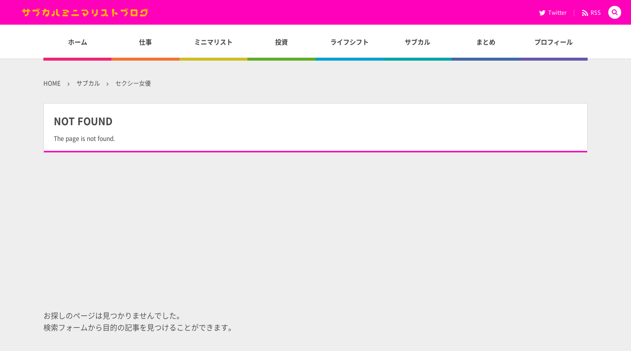

--- FILE ---
content_type: text/html; charset=UTF-8
request_url: https://pinamoto.com/archives/category/subculture/sexy-actress
body_size: 6694
content:
<!DOCTYPE html>
<!--[if IE 6]> <html class="no-js lt-ie9 lt-ie8 lt-ie7 eq-ie6" lang="ja"> <![endif]--><!--[if IE 7]> <html class="no-js lt-ie9 lt-ie8 eq-ie7" lang="ja"> <![endif]--><!--[if IE 8]> <html class="no-js lt-ie9 eq-ie8" lang="ja"> <![endif]-->
<!--[if gt IE 8]><!--><html lang="ja" class="no-js"><!--<![endif]-->
<head prefix="og: http://ogp.me/ns# fb: http://ogp.me/ns/fb# blog: http://ogp.me/ns/website#">
<meta charset="UTF-8" />
<meta http-equiv="X-UA-Compatible" content="IE=edge">
<meta name="viewport" content="width=device-width,initial-scale=1,minimum-scale=1,user-scalable=yes" />
<meta name="keywords" content="セクシー女優 , 投資, ミニマリスト, アイドル" /><meta name="description" content=" [ セクシー女優 ]カテゴリーページを表示しています。" /><meta property="og:title" content="セクシー女優 &#8211; サブカルミニマリストブログ" /><meta property="og:type" content="article" /><meta property="og:url" content="https://pinamoto.com/archives/category/subculture/sexy-actress" /><meta property="og:image" content="" /><meta property="og:description" content=" [ セクシー女優 ]カテゴリーページを表示しています。" /><meta property="og:site_name" content="サブカルミニマリストブログ" /><meta name="twitter:card" content="summary_large_image" /><meta name="twitter:site" content="@Pina__KWSK" /><link rel="canonical" href="https://pinamoto.com/archives/category/subculture/sexy-actress" /><link rel="pingback" href="https://pinamoto.com/xmlrpc.php" />
<title>セクシー女優 &#8211; サブカルミニマリストブログ</title>
<link rel='dns-prefetch' href='//s0.wp.com' />
<link rel='dns-prefetch' href='//ajax.googleapis.com' />
<link rel='dns-prefetch' href='//s.w.org' />
<link rel="alternate" type="application/rss+xml" title="サブカルミニマリストブログ &raquo; フィード" href="https://pinamoto.com/feed" />
<link rel="alternate" type="application/rss+xml" title="サブカルミニマリストブログ &raquo; コメントフィード" href="https://pinamoto.com/comments/feed" />
<link rel="alternate" type="application/rss+xml" title="サブカルミニマリストブログ &raquo; セクシー女優 カテゴリーのフィード" href="https://pinamoto.com/archives/category/subculture/sexy-actress/feed" />
		<script type="text/javascript">
			window._wpemojiSettings = {"baseUrl":"https:\/\/s.w.org\/images\/core\/emoji\/11\/72x72\/","ext":".png","svgUrl":"https:\/\/s.w.org\/images\/core\/emoji\/11\/svg\/","svgExt":".svg","source":{"concatemoji":"https:\/\/pinamoto.com\/wp-includes\/js\/wp-emoji-release.min.js?ver=4.9.26"}};
			!function(e,a,t){var n,r,o,i=a.createElement("canvas"),p=i.getContext&&i.getContext("2d");function s(e,t){var a=String.fromCharCode;p.clearRect(0,0,i.width,i.height),p.fillText(a.apply(this,e),0,0);e=i.toDataURL();return p.clearRect(0,0,i.width,i.height),p.fillText(a.apply(this,t),0,0),e===i.toDataURL()}function c(e){var t=a.createElement("script");t.src=e,t.defer=t.type="text/javascript",a.getElementsByTagName("head")[0].appendChild(t)}for(o=Array("flag","emoji"),t.supports={everything:!0,everythingExceptFlag:!0},r=0;r<o.length;r++)t.supports[o[r]]=function(e){if(!p||!p.fillText)return!1;switch(p.textBaseline="top",p.font="600 32px Arial",e){case"flag":return s([55356,56826,55356,56819],[55356,56826,8203,55356,56819])?!1:!s([55356,57332,56128,56423,56128,56418,56128,56421,56128,56430,56128,56423,56128,56447],[55356,57332,8203,56128,56423,8203,56128,56418,8203,56128,56421,8203,56128,56430,8203,56128,56423,8203,56128,56447]);case"emoji":return!s([55358,56760,9792,65039],[55358,56760,8203,9792,65039])}return!1}(o[r]),t.supports.everything=t.supports.everything&&t.supports[o[r]],"flag"!==o[r]&&(t.supports.everythingExceptFlag=t.supports.everythingExceptFlag&&t.supports[o[r]]);t.supports.everythingExceptFlag=t.supports.everythingExceptFlag&&!t.supports.flag,t.DOMReady=!1,t.readyCallback=function(){t.DOMReady=!0},t.supports.everything||(n=function(){t.readyCallback()},a.addEventListener?(a.addEventListener("DOMContentLoaded",n,!1),e.addEventListener("load",n,!1)):(e.attachEvent("onload",n),a.attachEvent("onreadystatechange",function(){"complete"===a.readyState&&t.readyCallback()})),(n=t.source||{}).concatemoji?c(n.concatemoji):n.wpemoji&&n.twemoji&&(c(n.twemoji),c(n.wpemoji)))}(window,document,window._wpemojiSettings);
		</script>
		<style type="text/css">
img.wp-smiley,
img.emoji {
	display: inline !important;
	border: none !important;
	box-shadow: none !important;
	height: 1em !important;
	width: 1em !important;
	margin: 0 .07em !important;
	vertical-align: -0.1em !important;
	background: none !important;
	padding: 0 !important;
}
</style>
<link rel='stylesheet' id='pz-linkcard-css'  href='//pinamoto.com/wp-content/uploads/pz-linkcard/style.css?ver=4.9.26' type='text/css' media='all' />
<link rel='stylesheet' id='toc-screen-css'  href='https://pinamoto.com/wp-content/plugins/table-of-contents-plus/screen.min.css?ver=1509' type='text/css' media='all' />
<link rel='stylesheet' id='digipress-css'  href='https://pinamoto.com/wp-content/themes/dp-colors/css/pc.css?ver=20181118002511' type='text/css' media='all' />
<link rel='stylesheet' id='wow-css'  href='https://pinamoto.com/wp-content/themes/dp-colors/css/animate.css?ver=1.3.3.3' type='text/css' media='all' />
<link rel='stylesheet' id='dp-visual-css'  href='https://pinamoto.com/wp-content/uploads/digipress/colors/css/visual-custom.css?ver=20180819004016' type='text/css' media='all' />
<link rel='stylesheet' id='amazonjs-css'  href='https://pinamoto.com/wp-content/plugins/amazonjs/css/amazonjs.css?ver=0.8' type='text/css' media='all' />
<link rel='stylesheet' id='va-social-buzz-css'  href='https://pinamoto.com/wp-content/plugins/va-social-buzz/assets/css/style.min.css?ver=1.1.14' type='text/css' media='all' />
<style id='va-social-buzz-inline-css' type='text/css'>
.va-social-buzz .vasb_fb .vasb_fb_thumbnail{background-image:url(https://i0.wp.com/pinamoto.com/wp-content/uploads/2017/07/peanuts_.png?fit=500%2C500&ssl=1);}#secondary #widget-area .va-social-buzz .vasb_fb .vasb_fb_like,#secondary .widget-area .va-social-buzz .vasb_fb .vasb_fb_like,#secondary.widget-area .va-social-buzz .vasb_fb .vasb_fb_like,.secondary .widget-area .va-social-buzz .vasb_fb .vasb_fb_like,.sidebar-container .va-social-buzz .vasb_fb .vasb_fb_like,.va-social-buzz .vasb_fb .vasb_fb_like{background-color:rgba(43,43,43,0.7);color:#ffffff;}@media only screen and (min-width:711px){.va-social-buzz .vasb_fb .vasb_fb_like{background-color:rgba(43,43,43,1);}}
</style>
<link rel='stylesheet' id='jetpack_css-css'  href='https://pinamoto.com/wp-content/plugins/jetpack/css/jetpack.css?ver=6.7.4' type='text/css' media='all' />
<script type='text/javascript' src='https://ajax.googleapis.com/ajax/libs/jquery/2.2.4/jquery.min.js?ver=4.9.26'></script>
<link rel='https://api.w.org/' href='https://pinamoto.com/wp-json/' />
<link rel="EditURI" type="application/rsd+xml" title="RSD" href="https://pinamoto.com/xmlrpc.php?rsd" />
<link rel="wlwmanifest" type="application/wlwmanifest+xml" href="https://pinamoto.com/wp-includes/wlwmanifest.xml" /> 

<link rel='dns-prefetch' href='//i0.wp.com'/>
<link rel='dns-prefetch' href='//i1.wp.com'/>
<link rel='dns-prefetch' href='//i2.wp.com'/>
<style type='text/css'>img#wpstats{display:none}</style><link rel="dns-prefetch" href="//connect.facebook.net"><link rel="dns-prefetch" href="//apis.google.com"><link rel="dns-prefetch" href="//secure.gravatar.com"><link rel="dns-prefetch" href="//query.yahooapis.com"><link rel="dns-prefetch" href="//api.pinterest.com"><link rel="dns-prefetch" href="//jsoon.digitiminimi.com"><link rel="dns-prefetch" href="//b.hatena.ne.jp"><link rel="dns-prefetch" href="//jsoon.digitiminimi.com"><link rel="dns-prefetch" href="//platform.twitter.com"><link rel="dns-prefetch" href="//ajax.googleapis.com" />
<!-- BEGIN: WP Social Bookmarking Light HEAD -->



<style type="text/css">
    .wp_social_bookmarking_light{
    border: 0 !important;
    padding: 10px 0 20px 0 !important;
    margin: 0 !important;
}
.wp_social_bookmarking_light div{
    float: left !important;
    border: 0 !important;
    padding: 0 !important;
    margin: 0 5px 0px 0 !important;
    min-height: 30px !important;
    line-height: 18px !important;
    text-indent: 0 !important;
}
.wp_social_bookmarking_light img{
    border: 0 !important;
    padding: 0;
    margin: 0;
    vertical-align: top !important;
}
.wp_social_bookmarking_light_clear{
    clear: both !important;
}
#fb-root{
    display: none;
}
.wsbl_facebook_like iframe{
    max-width: none !important;
}
.wsbl_pinterest a{
    border: 0px !important;
}
</style>
<!-- END: WP Social Bookmarking Light HEAD -->
<link rel="icon" href="https://i0.wp.com/pinamoto.com/wp-content/uploads/2017/07/peanuts_.png?fit=32%2C32&#038;ssl=1" sizes="32x32" />
<link rel="icon" href="https://i0.wp.com/pinamoto.com/wp-content/uploads/2017/07/peanuts_.png?fit=192%2C192&#038;ssl=1" sizes="192x192" />
<link rel="apple-touch-icon-precomposed" href="https://i0.wp.com/pinamoto.com/wp-content/uploads/2017/07/peanuts_.png?fit=180%2C180&#038;ssl=1" />
<meta name="msapplication-TileImage" content="https://i0.wp.com/pinamoto.com/wp-content/uploads/2017/07/peanuts_.png?fit=270%2C270&#038;ssl=1" />
<script>j$=jQuery;</script><meta name="google-site-verification" content="XRiYlA2eOytAC-6DWgCAY21YiZmbzU_W7Y1ILavMPhI" />
<script async src="//pagead2.googlesyndication.com/pagead/js/adsbygoogle.js"></script>
<script>
     (adsbygoogle = window.adsbygoogle || []).push({
          google_ad_client: "ca-pub-3042485534849049",
          enable_page_level_ads: true
     });
</script></head>
<body class="archive category category-sexy-actress category-26 not-home">
<div id="wrapper">
<header id="header" class="not-home">
<div id="header-bar">
<h1 class="bar_title not-home"><a href="https://pinamoto.com/" title="サブカルミニマリストブログ" class="img wow fadeInLeft"><img src="https://pinamoto.com/wp-content/uploads/digipress/colors/title/freefont_logo_mitubachifont (2).png" alt="サブカルミニマリストブログ" /></a></h1><div id="header-bar-content" class="wow fadeInRight">
<div id="expand_global_menu" class="icon-spaced-menu"><span>Menu</span></div>
<div id="header-search">
<div class="search-frame">
<form method="get" id="searchform" action="https://pinamoto.com/">
<label for="s" class="assistive-text">検索</label>
<input type="text" class="field" name="s" id="s" placeholder="検索" />
<input type="submit" class="submit" name="submit" id="searchsubmit" value="" />
</form>
</div>
</div>

<div id="header-sns"><ul><li class="tw"><a href="https://twitter.com/sub_cul_blog" title="Follow on Twitter" target="_blank" class="icon-twitter"><span>Twitter</span></a></li><li class="rss"><a href="https://pinamoto.com/feed" title="Subscribe Feed" target="_blank" class="icon-rss"><span>RSS</span></a></li></ul></div></div></div><div id="header-content">
</div><nav id="header-menu" class="header-menu-normal-page">
<div id="header-menu-content">
<ul id="global_menu_ul" class="menu_num_8 under_bar"><li id="menu-item-384" class="menu-item menu-item-type-custom menu-item-object-custom menu-item-home"><a href="https://pinamoto.com" class="menu-link">ホーム</a></li>
<li id="menu-item-267" class="menu-item menu-item-type-taxonomy menu-item-object-category menu-item-has-children"><a href="https://pinamoto.com/archives/category/business" class="menu-link">仕事</a>
<ul class="sub-menu">
	<li id="menu-item-1049" class="menu-item menu-item-type-taxonomy menu-item-object-category"><a href="https://pinamoto.com/archives/category/business" class="menu-link">仕事</a></li>
	<li id="menu-item-915" class="menu-item menu-item-type-taxonomy menu-item-object-category"><a href="https://pinamoto.com/archives/category/business/it" class="menu-link">IT全般</a></li>
</ul>
</li>
<li id="menu-item-185" class="menu-item menu-item-type-taxonomy menu-item-object-category menu-item-has-children"><a href="https://pinamoto.com/archives/category/minimalist" class="menu-link">ミニマリスト</a>
<ul class="sub-menu">
	<li id="menu-item-987" class="menu-item menu-item-type-taxonomy menu-item-object-category menu-item-has-children"><a href="https://pinamoto.com/archives/category/minimalist/buisiness_item" class="menu-link">ビジネスグッズ</a>
	<ul class="sub-menu">
		<li id="menu-item-988" class="menu-item menu-item-type-taxonomy menu-item-object-category"><a href="https://pinamoto.com/archives/category/minimalist/buisiness_item/suit" class="menu-link">スーツ</a></li>
	</ul>
</li>
	<li id="menu-item-1061" class="menu-item menu-item-type-taxonomy menu-item-object-category menu-item-has-children"><a href="https://pinamoto.com/archives/category/minimalist/%e5%ae%b6%e9%9b%bb" class="menu-link">家電</a>
	<ul class="sub-menu">
		<li id="menu-item-1062" class="menu-item menu-item-type-taxonomy menu-item-object-category"><a href="https://pinamoto.com/archives/category/minimalist/%e5%ae%b6%e9%9b%bb/%e6%8e%83%e9%99%a4%e6%a9%9f" class="menu-link">掃除機</a></li>
	</ul>
</li>
</ul>
</li>
<li id="menu-item-159" class="menu-item menu-item-type-taxonomy menu-item-object-category menu-item-has-children"><a href="https://pinamoto.com/archives/category/investment" class="menu-link">投資</a>
<ul class="sub-menu">
	<li id="menu-item-880" class="menu-item menu-item-type-taxonomy menu-item-object-category"><a href="https://pinamoto.com/archives/category/investment/stock-investment" class="menu-link">株式投資</a></li>
	<li id="menu-item-879" class="menu-item menu-item-type-taxonomy menu-item-object-category"><a href="https://pinamoto.com/archives/category/investment/cryptocurrency" class="menu-link">仮想通貨</a></li>
	<li id="menu-item-875" class="menu-item menu-item-type-taxonomy menu-item-object-category"><a href="https://pinamoto.com/archives/category/investment/%e8%b3%87%e7%94%a3%e7%8a%b6%e6%b3%81" class="menu-link">資産状況</a></li>
</ul>
</li>
<li id="menu-item-296" class="menu-item menu-item-type-taxonomy menu-item-object-category menu-item-has-children"><a href="https://pinamoto.com/archives/category/lifeshift" class="menu-link">ライフシフト</a>
<ul class="sub-menu">
	<li id="menu-item-448" class="menu-item menu-item-type-taxonomy menu-item-object-category"><a href="https://pinamoto.com/archives/category/blog" class="menu-link">ブログ運営</a></li>
	<li id="menu-item-295" class="menu-item menu-item-type-taxonomy menu-item-object-category"><a href="https://pinamoto.com/archives/category/health" class="menu-link">健康</a></li>
	<li id="menu-item-881" class="menu-item menu-item-type-taxonomy menu-item-object-category"><a href="https://pinamoto.com/archives/category/lifeshift/career-change" class="menu-link">転職</a></li>
	<li id="menu-item-1048" class="menu-item menu-item-type-taxonomy menu-item-object-category"><a href="https://pinamoto.com/archives/category/trip" class="menu-link">旅行</a></li>
</ul>
</li>
<li id="menu-item-224" class="menu-item menu-item-type-taxonomy menu-item-object-category current-category-ancestor current-menu-ancestor current-menu-parent current-category-parent menu-item-has-children"><a href="https://pinamoto.com/archives/category/subculture" class="menu-link">サブカル</a>
<ul class="sub-menu">
	<li id="menu-item-1050" class="menu-item menu-item-type-taxonomy menu-item-object-category"><a href="https://pinamoto.com/archives/category/subculture/idol" class="menu-link">アイドル</a></li>
	<li id="menu-item-1046" class="menu-item menu-item-type-taxonomy menu-item-object-category"><a href="https://pinamoto.com/archives/category/subculture/youtuber" class="menu-link">Youtuber</a></li>
	<li id="menu-item-1043" class="menu-item menu-item-type-taxonomy menu-item-object-category"><a href="https://pinamoto.com/archives/category/subculture/twitter" class="menu-link">Twitter</a></li>
	<li id="menu-item-1044" class="menu-item menu-item-type-taxonomy menu-item-object-category"><a href="https://pinamoto.com/archives/category/subculture/event" class="menu-link">イベント</a></li>
	<li id="menu-item-1047" class="menu-item menu-item-type-taxonomy menu-item-object-category current-menu-item"><a href="https://pinamoto.com/archives/category/subculture/sexy-actress" class="menu-link">セクシー女優</a></li>
</ul>
</li>
<li id="menu-item-433" class="menu-item menu-item-type-taxonomy menu-item-object-category menu-item-has-children"><a href="https://pinamoto.com/archives/category/%e3%81%be%e3%81%a8%e3%82%81" class="menu-link">まとめ</a>
<ul class="sub-menu">
	<li id="menu-item-1045" class="menu-item menu-item-type-taxonomy menu-item-object-category"><a href="https://pinamoto.com/archives/category/%e3%81%be%e3%81%a8%e3%82%81/%e6%9b%b8%e8%a9%95" class="menu-link">書評</a></li>
</ul>
</li>
<li id="menu-item-588" class="menu-item menu-item-type-taxonomy menu-item-object-category"><a href="https://pinamoto.com/archives/category/profile" class="menu-link">プロフィール</a></li>
</ul></div>
</nav></header>
<main id="main" role="main" class="not-home">
<nav id="dp_breadcrumb_nav" class="dp_breadcrumb widget-container-inner"><ul><li itemscope itemtype="http://data-vocabulary.org/Breadcrumb"><a href="https://pinamoto.com/" itemprop="url" class="nav_home"><span itemprop="title">HOME</span></a></li><li itemscope itemtype="http://data-vocabulary.org/Breadcrumb"><a href="https://pinamoto.com/archives/category/subculture" itemprop="url"><span itemprop="title">サブカル</span></a></li><li itemscope itemtype="http://data-vocabulary.org/Breadcrumb"><span itemprop="title">セクシー女優</span></li></ul></nav><div id="main-content" class="clearfix">

<div id="content" class="content one-col">
<article class="article">
<header class="archive-header">
<h1 class="archive-title"><span class="title">NOT FOUND</span></h1><div class="archive-desc">The page is not found.</div></header>
<div class="entry entry-content">
<p>お探しのページは見つかりませんでした。<br />検索フォームから目的の記事を見つけることができます。</p>
</div></article></div>
</div></main></div><footer id="footer">
<div id="footer-content">
	
<div id="footer-copyright">
<span>&copy; <span class="number">2017-2026</span> <a href="https://pinamoto.com/"><small>サブカルミニマリストブログ</small></a>.</span>
</div></div><div class="gotop"><a href="#wrapper" title="GO TOP"><span>TOP</span></a></div>
</footer>
<script>function dp_theme_noactivate_copyright(){return;}</script>
<!-- BEGIN: WP Social Bookmarking Light FOOTER -->


<!-- END: WP Social Bookmarking Light FOOTER -->
<script type='text/javascript' src='https://pinamoto.com/wp-content/plugins/jetpack/_inc/build/photon/photon.min.js?ver=20130122'></script>
<script type='text/javascript' src='https://s0.wp.com/wp-content/js/devicepx-jetpack.js?ver=202603'></script>
<script type='text/javascript'>
/* <![CDATA[ */
var tocplus = {"smooth_scroll":"1","visibility_show":"show","visibility_hide":"hide","width":"Auto"};
/* ]]> */
</script>
<script type='text/javascript' src='https://pinamoto.com/wp-content/plugins/table-of-contents-plus/front.min.js?ver=1509'></script>
<script type='text/javascript' src='https://pinamoto.com/wp-content/themes/dp-colors/inc/js/wow.min.js?ver=1.3.3.3'></script>
<script type='text/javascript' src='https://pinamoto.com/wp-content/themes/dp-colors/inc/js/jquery/jquery.easing.min.js?ver=1.3.3.3'></script>
<script type='text/javascript' src='https://pinamoto.com/wp-includes/js/imagesloaded.min.js?ver=3.2.0'></script>
<script type='text/javascript' src='https://pinamoto.com/wp-content/themes/dp-colors/inc/js/jquery/jquery.xdomainajax.min.js?ver=1.3.3.3'></script>
<script type='text/javascript' src='https://pinamoto.com/wp-content/themes/dp-colors/inc/js/jquery/jquery.fitvids.min.js?ver=1.3.3.3'></script>
<script type='text/javascript' src='https://pinamoto.com/wp-content/themes/dp-colors/inc/js/jquery/jquery.sharecount.min.js?ver=1.3.3.3'></script>
<script type='text/javascript' src='https://pinamoto.com/wp-content/themes/dp-colors/inc/js/jquery/jquery.autopager.min.js?ver=1.3.3.3'></script>
<script type='text/javascript' src='https://pinamoto.com/wp-content/themes/dp-colors/inc/js/jquery/jquery.masonry.min.js?ver=1.3.3.3'></script>
<script type='text/javascript' src='https://pinamoto.com/wp-content/themes/dp-colors/inc/js/jquery/jquery.modernizr.min.js?ver=1.3.3.3'></script>
<script type='text/javascript' src='https://pinamoto.com/wp-content/themes/dp-colors/inc/js/jquery/jquery.hoverdir.min.js?ver=1.3.3.3'></script>
<script type='text/javascript' src='https://pinamoto.com/wp-content/themes/dp-colors/inc/js/theme-import.min.js?ver=20181118002511'></script>
<script type='text/javascript' src='https://pinamoto.com/wp-content/plugins/lazy-load/js/jquery.sonar.min.js?ver=0.6.1'></script>
<script type='text/javascript' src='https://pinamoto.com/wp-content/plugins/lazy-load/js/lazy-load.js?ver=0.6.1'></script>
<script type='text/javascript'>
/* <![CDATA[ */
var q2w3_sidebar_options = [{"sidebar":"sidebar","margin_top":10,"margin_bottom":0,"stop_id":"","screen_max_width":0,"screen_max_height":0,"width_inherit":false,"refresh_interval":1500,"window_load_hook":false,"disable_mo_api":false,"widgets":["widget_sp_image-3","tag_cloud-2"]}];
/* ]]> */
</script>
<script type='text/javascript' src='https://pinamoto.com/wp-content/plugins/q2w3-fixed-widget/js/q2w3-fixed-widget.min.js?ver=5.1.4'></script>
<script type='text/javascript'>
/* <![CDATA[ */
var vaSocialBuzzSettings = {"locale":"ja_JP"};
/* ]]> */
</script>
<script type='text/javascript' src='https://pinamoto.com/wp-content/plugins/va-social-buzz/assets/js/script.min.js?ver=1.1.14'></script>
<script type='text/javascript' src='https://pinamoto.com/wp-includes/js/wp-embed.min.js?ver=4.9.26'></script>
<!-- Tracking Code --><script>
  (function(i,s,o,g,r,a,m){i['GoogleAnalyticsObject']=r;i[r]=i[r]||function(){
  (i[r].q=i[r].q||[]).push(arguments)},i[r].l=1*new Date();a=s.createElement(o),
  m=s.getElementsByTagName(o)[0];a.async=1;a.src=g;m.parentNode.insertBefore(a,m)
  })(window,document,'script','https://www.google-analytics.com/analytics.js','ga');

  ga('create', 'UA-102699146-1', 'auto');
  ga('send', 'pageview');

</script><!-- /Tracking Code --><script type='text/javascript' src='https://stats.wp.com/e-202603.js' async='async' defer='defer'></script>
<script type='text/javascript'>
	_stq = window._stq || [];
	_stq.push([ 'view', {v:'ext',j:'1:6.7.4',blog:'133341178',post:'0',tz:'9',srv:'pinamoto.com'} ]);
	_stq.push([ 'clickTrackerInit', '133341178', '0' ]);
</script>
<script>new WOW().init();</script><script>j$(function() {j$.autopager({autoLoad: false,content:'.autopager .loop-article',appendTo:'.loop-content',link:'.nav_to_paged a',start: function(current, next){j$('.nav_to_paged').before('<div id="pager-loading"><div class="dp_spinner"></div></div>');},load: function(current, next){navigateAnchor(".loop-article", ".loop-title a");var dElm=document.documentElement,dBody=document.body ;var nY=dElm.scrollTop || dBody.scrollTop;j$("body,html").animate({scrollTop:nY+20},800,"easeInOutCubic");j$('#pager-loading').remove();if　(current.page >= 0)　{j$('.nav_to_paged').hide();j$('.nav_to_paged').before('<div class="pager_msg_div nav"><div class="pager_last_msg">NO MORE CONTENTS</div></div>');j$('.pager_msg_div').fadeIn();}}});    j$('.nav_to_paged a').click(function() {j$.autopager('load');return false;});});</script><script>!function(d,s,id){var js,fjs=d.getElementsByTagName(s)[0];if(!d.getElementById(id)){js=d.createElement(s);js.id=id;js.src="//platform.twitter.com/widgets.js";fjs.parentNode.insertBefore(js,fjs);}}(document,"script","twitter-wjs");</script>
</body>
</html>

--- FILE ---
content_type: text/html; charset=utf-8
request_url: https://www.google.com/recaptcha/api2/aframe
body_size: 266
content:
<!DOCTYPE HTML><html><head><meta http-equiv="content-type" content="text/html; charset=UTF-8"></head><body><script nonce="80b3fTLfg3gvy-K5aHFy9g">/** Anti-fraud and anti-abuse applications only. See google.com/recaptcha */ try{var clients={'sodar':'https://pagead2.googlesyndication.com/pagead/sodar?'};window.addEventListener("message",function(a){try{if(a.source===window.parent){var b=JSON.parse(a.data);var c=clients[b['id']];if(c){var d=document.createElement('img');d.src=c+b['params']+'&rc='+(localStorage.getItem("rc::a")?sessionStorage.getItem("rc::b"):"");window.document.body.appendChild(d);sessionStorage.setItem("rc::e",parseInt(sessionStorage.getItem("rc::e")||0)+1);localStorage.setItem("rc::h",'1768436838728');}}}catch(b){}});window.parent.postMessage("_grecaptcha_ready", "*");}catch(b){}</script></body></html>

--- FILE ---
content_type: text/css
request_url: https://pinamoto.com/wp-content/themes/dp-colors/css/pc.css?ver=20181118002511
body_size: 24075
content:
*{margin:0;padding:0}html{height:100%;line-height:1;word-break:break-word;word-wrap:break-word;-webkit-text-size-adjust:none}@font-face{font-family:YuGothic;src:local("Yu Gothic Medium"),local("Yu Gothic");font-weight:500}html,body,div,span,applet,object,iframe,h1,h2,h3,h4,h5,h6,p,blockquote,pre,a,abbr,acronym,address,big,cite,code,del,dfn,em,img,ins,kbd,q,s,samp,small,strike,strong,sub,sup,tt,var,b,u,i,center,dl,dt,dd,ol,ul,li,fieldset,form,label,legend,table,caption,tbody,tfoot,thead,tr,th,td,article,aside,canvas,details,embed,figure,figcaption,footer,header,hgroup,menu,nav,output,ruby,section,summary,time,mark,audio,video{margin:0;padding:0;border:0;outline:0;font:inherit;font-style:normal;font-size:100%;vertical-align:baseline}article,aside,details,figcaption,figure,footer,header,hgroup,menu,nav,section,summary{display:block}audio,applet,object,iframe,video{max-width:100%}a,a:hover,a:visited,a:active{font-style:normal;font-weight:normal;text-decoration:none}a:active,a:focus{outline:0}h1,h2,h3,h4,h5,h6{font-style:normal;font-weight:normal}img{border:0;margin:0;padding:0;vertical-align:bottom}a img{border:0;text-decoration:none}br{letter-spacing:0}ul{list-style:none}dl,table{position:relative;border-collapse:collapse;border-spacing:0}caption,th,td{text-align:left;font-weight:normal;vertical-align:middle}strong,em,dt,th{font-weight:bold}q,blockquote{quotes:none}pre,code,xmp{overflow:auto;white-space:pre;text-shadow:none}textarea,input{word-wrap:normal;word-break:normal}@font-face{font-family:"dpicons";src:url('fonts/dpicons.woff') format('woff'),url('fonts/dpicons.ttf') format('truetype')}@media screen and (-webkit-min-device-pixel-ratio:0){@font-face{font-family:"dpicons";src:url('fonts/dpicons.svg') format('svg')}}.nav .right a:before,.nav .left a:before,.dp_spinner:before,.gsc-search-button:before,#searchform:before,.m-gotop:before,[class^="icon-"]:before,[class*=" icon-"]:before,#dp_breadcrumb_nav ul li:after,.tagcloud a:after,.widget_recent_entries li a:before,.widget_pages li a:before,.widget_nav_menu li a:before,li.dp-mb-entry-list:after,blockquote:before,blockquote:after{position:relative;font-family:dpicons;font-style:normal;font-weight:normal;speak:none;text-decoration:inherit;font-variant:normal;text-transform:none;vertical-align:text-bottom;margin-right:.15em;margin-left:.15em;line-height:1;-webkit-font-smoothing:antialiased;-moz-osx-font-smoothing:grayscale}.icon-feedly:before{content:"\e600"}.icon-cloud-upload:before{content:"\e602"}.icon-cloud-download:before{content:"\e603"}.icon-mail:before{content:"\e6c2"}.icon-mail-alt:before{content:"\e604"}.icon-edit:before{content:"\e605"}.icon-resize-exit-alt::before{content:"\e606"}.icon-resize-full-alt::before{content:"\e607"}.icon-headphones:before{content:"\e608"}.icon-phone:before{content:"\e609"}.icon-open:before{content:"\e60a"}.icon-sale:before{content:"\e60b"}.icon-diamond:before{content:"\e60c"}.icon-tablet:before{content:"\e60d"}.icon-music:before{content:"\e60e"}.icon-picture:before{content:"\e60f"}.icon-pictures:before{content:"\e610"}.icon-th:before{content:"\e611"}.icon-space-invaders:before{content:"\e61d"}.icon-menu:before{content:"\e61e"}.icon-retweet:before{content:"\e61f"}.icon-chart:before{content:"\e67b"}.icon-phone2:before{content:"\e67c"}.icon-gmail:before{content:"\e612"}.icon-skype:before{content:"\e613"}.icon-pocket:before{content:"\e614"}.icon-up-bold:before{content:"\e615"}.icon-right-bold:before{content:"\e616"}.icon-down-bold:before{content:"\e617"}.icon-left-bold:before{content:"\e618"}.icon-ok:before{content:"\e619"}.icon-home:before{content:"\e61a"}.icon-chrome:before{content:"\e61b"}.icon-safari:before{content:"\e61c"}.icon-opera:before{content:"\e620"}.icon-IE:before{content:"\e621"}.icon-firefox:before{content:"\e622"}.icon-link:before{content:"\e623"}.icon-new-tab:before{content:"\e624"}.icon-gplus:before{content:"\e625"}.icon-gplus-squared:before{content:"\e626"}.icon-facebook-rect:before{content:"\e627"}.icon-facebook:before{content:"\e628"}.icon-twitter:before{content:"\e629"}.icon-twitter-rect:before{content:"\e62a"}.icon-flickr:before{content:"\e62b"}.icon-pinterest:before{content:"\e6e3"}.icon-pinterest-circled:before{content:"\e6e1"}.icon-pinterest-rect:before{content:"\e62c"}.icon-rss:before{content:"\e62d"}.icon-vimeo:before{content:"\e62e"}.icon-cupcake:before{content:"\e62f"}.icon-raceflag:before{content:"\e630"}.icon-speaker:before{content:"\e631"}.icon-th-large:before{content:"\e632"}.icon-lock:before{content:"\e633"}.icon-unlock:before{content:"\e634"}.icon-alarm:before{content:"\e635"}.icon-clock:before{content:"\e636"}.icon-coffee:before{content:"\e637"}.icon-building:before{content:"\e638"}.icon-metro:before{content:"\e639"}.icon-automobile:before{content:"\e63a"}.icon-bus:before{content:"\e63b"}.icon-shipping:before{content:"\e63c"}.icon-warmedal:before{content:"\e63d"}.icon-crown:before{content:"\e63e"}.icon-doc:before{content:"\e63f"}.icon-docs:before{content:"\e640"}.icon-resize-full:before{content:"\e641"}.icon-download:before{content:"\e643"}.icon-upload:before{content:"\e644"}.icon-plus:before{content:"\e645"}.icon-minus:before{content:"\e646"}.icon-evernote:before{content:"\e647"}.icon-martini:before{content:"\e648"}.icon-trophy:before{content:"\e649"}.icon-podium:before{content:"\e64a"}.icon-google:before{content:"\e64b"}.icon-popup:before{content:"\e64c"}.icon-pencil:before{content:"\e64d"}.icon-blocked:before{content:"\e64e"}.icon-checkbox-checked:before{content:"\e64f"}blockquote:after,.icon-quote-right:before{content:"\e650"}blockquote:before,.icon-quote-left:before{content:"\e651"}.icon-cmd:before{content:"\e652"}.icon-terminal:before{content:"\e653"}.icon-finder:before{content:"\e654"}.icon-bookmark:before{content:"\e655"}.icon-star:before{content:"\e656"}.icon-star-half:before{content:"\e657"}.icon-star-empty:before{content:"\e658"}.icon-yahoo:before{content:"\e659"}.icon-eye:before{content:"\e65a"}.icon-wordpress:before{content:"\e65b"}.icon-podcast:before{content:"\e65c"}.icon-connection:before{content:"\e65d"}.icon-volume-up:before{content:"\e65e"}.icon-volume-off:before{content:"\e65f"}.icon-404:before{content:"\e660"}.icon-paypal:before{content:"\e661"}.icon-visa:before{content:"\e6c8"}.icon-mastercard:before{content:"\e6c9"}.icon-mobile:before{content:"\e662"}.icon-desktop:before{content:"\e663"}.icon-login:before{content:"\e664"}.icon-logout:before{content:"\e665"}.icon-food:before{content:"\e666"}.icon-facebook-circled:before{content:"\e667"}.icon-twitter-circled:before{content:"\e668"}.icon-rss-rect:before{content:"\e669"}.icon-rss-circled:before{content:"\e66a"}.icon-tumblr:before{content:"\e66b"}.icon-gift:before{content:"\e66c"}.icon-movie:before{content:"\e66d"}.icon-attach:before{content:"\e66e"}.icon-videocam:before{content:"\e66f"}.icon-list:before{content:"\e670"}.icon-equalizer:before{content:"\e671"}.icon-gplus-circled:before{content:"\e672"}.icon-ok-circled:before{content:"\e601"}.icon-left-circled:before{content:"\e673"}.icon-right-circled:before{content:"\e674"}.icon-up-circled:before{content:"\e675"}.icon-down-circled:before{content:"\e676"}.icon-video-play:before{content:"\e67d"}.icon-youtube-rect:before{content:"\e6e2"}.icon-youtube:before{content:"\e67e"}.icon-calendar:before{content:"\e67f"}.gsc-search-button:before,#searchform:before,.icon-search:before{content:"\e680"}.icon-cross-circled:before{content:"\e681"}.icon-minus-ciecled:before{content:"\e682"}.icon-plus-circled:before{content:"\e683"}.icon-apple:before{content:"\e684"}.icon-windows:before{content:"\e685"}.icon-android:before{content:"\e686"}.icon-linux:before{content:"\e687"}.icon-tag:before{content:"\e688"}.icon-tags:before{content:"\e689"}.icon-comment:before{content:"\e68a"}.icon-comments:before{content:"\e68b"}.icon-user:before{content:"\e68c"}.icon-users:before{content:"\e68d"}.icon-folder:before{content:"\e68e"}.icon-folder-open:before{content:"\e68f"}.icon-folder-alt:before{content:"\e690"}.icon-folder-open-alt:before{content:"\e691"}.icon-comment-alt:before{content:"\e692"}.icon-floppy:before{content:"\e693"}.icon-dropbox:before{content:"\e694"}.icon-heart-empty:before{content:"\e695"}.icon-heart:before{content:"\e696"}.icon-cog:before{content:"\e69d"}.icon-print:before{content:"\e69e"}.icon-plane:before{content:"\e69f"}.icon-zoom-in:before{content:"\e6a0"}.icon-zoom-out:before{content:"\e6a1"}.icon-laptop:before{content:"\e6a2"}.icon-globe:before{content:"\e6a3"}.icon-angle-circled-left:before{content:"\e677"}.icon-angle-circled-right:before{content:"\e678"}.icon-angle-circled-up:before{content:"\e679"}.icon-angle-circled-down:before{content:"\e67a"}.icon-angle-left:before{content:"\e6a7"}#dp_breadcrumb_nav ul li:after,.icon-angle-right:before{content:"\e6a8"}.m-gotop:before,.icon-angle-up:before{content:"\e6a9"}.icon-angle-down:before{content:"\e6aa"}.icon-double-angle-left:before{content:"\e6be"}.icon-double-angle-right:before{content:"\e6bf"}.icon-double-angle-up:before{content:"\e6c0"}.icon-double-angle-down:before{content:"\e6c1"}.icon-left-open:before{content:"\e6a4"}.icon-down-open:before{content:"\e6a5"}.icon-up-open:before{content:"\e6a6"}.icon-info:before{content:"\e6ab"}.icon-triangle-right:before{content:"\e6ac"}.icon-triangle-up:before{content:"\e6ad"}.icon-triangle-down:before{content:"\e6ae"}.icon-triangle-left:before{content:"\e6af"}.icon-leaf:before{content:"\e6b0"}.icon-bookmark-narrow:before{content:"\e6b1"}.icon-bag:before{content:"\e6b2"}.icon-info-circled:before{content:"\e6b3"}.icon-attention:before{content:"\e6b4"}.icon-help-circled:before{content:"\e6b5"}.icon-help:before{content:"\e6b6"}.icon-ccw:before{content:"\e6b7"}.icon-cw:before{content:"\e6b8"}li.dp-mb-entry-list:after,.mb article.post_excerpt:after,.icon-right-open:before{content:"\e6b9"}.icon-starburst:before{content:"\e6ba"}.icon-written-doc:before{content:"\e6bb"}.icon-camera:before{content:"\e6bc"}.icon-basket:before{content:"\e6bd"}.icon-torigate:before{content:"\e6c3"}.icon-christmastree:before{content:"\e6c4"}.icon-email:before{content:"\e6c5"}.icon-email:before{content:"\e6c5"}.icon-safe:before{content:"\e6ca"}.icon-dollar:before{content:"\e6cb"}.icon-dollar2:before{content:"\e6cc"}.icon-basket2:before{content:"\e6cd"}.icon-credit:before{content:"\e6ce"}.icon-ambulance:before{content:"\e6d0"}.icon-thumbs-down:before{content:"\e697"}.icon-thumbs-up:before{content:"\e698"}.icon-right-hand:before{content:"\e699"}.icon-left-hand:before{content:"\e69a"}.icon-up-hand:before{content:"\e69b"}.icon-down-hand:before{content:"\e69c"}.icon-cogs:before{content:"\e6cf"}.icon-hospital:before{content:"\e6d1"}.icon-arrow-left-pop:before{content:"\e6d3"}.icon-arrow-right-pop:before{content:"\e6d4"}.icon-arrow-up-pop:before{content:"\e6d5"}.icon-arrow-down-pop:before{content:"\e6d6"}.icon-code:before{content:"\e6d2"}.icon-palette:before{content:"\e6dd"}.icon-trash-empty:before{content:"\e6de"}.icon-trash-full:before{content:"\e6df"}.icon-dot:before{content:"\e6dc"}.icon-spaced-menu:before{content:"\e6db"}.icon-left-light:before{content:"\e6d7"}.readmore:before,.icon-right-light:before{content:"\e6d8"}.icon-up-light:before{content:"\e6d9"}.icon-down-light:before{content:"\e6da"}.icon-instagram:before{content:"\e6e0"}.icon-triangle-up-down:before{content:"\e6f5"}.icon-baby:before{content:"\e6e4"}.icon-finger-sldie-lr:before{content:"\e6e5"}.icon-finger-slide-up:before{content:"\e6e6"}.icon-finger-slide-down:before{content:"\e6e7"}.icon-finger-tap:before{content:"\e6ea"}.icon-finger-pinch-out:before{content:"\e6eb"}.icon-finger-pinch-in:before{content:"\e6ec"}.icon-finger-point:before{content:"\e6f1"}.icon-book-open:before{content:"\e6ed"}.icon-man:before{content:"\e6ee"}.icon-woman:before{content:"\e6ef"}.icon-database:before{content:"\e6f0"}.icon-keyboard:before{content:"\e6f3"}.icon-powercord:before{content:"\e6f4"}.icon-beer:before{content:"\e6f7"}.icon-amazon:before{content:"\e6f8"}.icon-game-pad:before{content:"\e6f9"}.icon-hatebu:before{content:"\e6f6"}.icon-piano:before{content:"\e6fb"}.icon-ticket:before{content:"\e6fc"}.icon-play:before{content:"\e6fd"}.icon-pause:before{content:"\e6fe"}.icon-stop:before{content:"\e6ff"}.icon-backward:before{content:"\e700"}.icon-forward:before{content:"\e701"}.icon-first:before{content:"\e702"}.icon-last:before{content:"\e703"}.icon-previous:before{content:"\e704"}.icon-next:before{content:"\e705"}.icon-spinner:before{content:"\e706"}.icon-spinner2:before{content:"\e707"}.icon-spinner3:before{content:"\e708"}.dp_spinner:before,.icon-spinner4:before{content:"\e709"}.icon-spinner5:before{content:"\e70a"}.icon-spinner6:before{content:"\e70b"}.icon-spinner7:before{content:"\e70c"}.icon-spinner8:before{content:"\e70d"}.icon-spinner9:before{content:"\e70e"}.icon-spinner10:before{content:"\e70f"}.icon-creativecommons:before{content:"\e711"}.icon-spam:before{content:"\e710"}.icon-microphone:before{content:"\e712"}.icon-microphone-off:before{content:"\e713"}.icon-microphone2:before{content:"\e717"}.icon-box2:before{content:"\e714"}.icon-box-opened:before{content:"\e715"}.icon-box:before{content:"\e716"}.icon-zip:before{content:"\e718"}.icon-book:before{content:"\e91f"}.icon-minus2:before{content:"\e719"}.icon-plus2:before{content:"\e71a"}.icon-cross:before{content:"\e71b"}.icon-cake:before{content:"\e243"}.icon-update:before{content:"\ea2e"}.icon-html5:before{content:"\e71c"}.icon-css3:before{content:"\e71d"}.icon-yen:before{content:"\e900"}.icon-coin-yen:before{content:"\e901"}.icon-new1:before{content:"\e905"}.icon-new2:before{content:"\e902"}.icon-new3:before{content:"\e904"}.icon-new4:before{content:"\e903"}.icon-google-drive:before{content:"\eeee"}.icon-dot-menu:before{content:"\ec6a"}.icon-dot-menu2:before{content:"\ec5c"}.icon-location:before{content:"\ea38"}.icon-location2:before{content:"\ea39"}.icon-cube3:before{content:"\ec1a"}.icon-cube4:before{content:"\ec1b"}.icon-code2:before{content:"\eed1"}.icon-onedrive:before{content:"\ef0e"}.icon-soundcloud:before{content:"\ef22"}.icon-soundcloud2:before{content:"\ef23"}.icon-sun:before{content:"\e908"}.icon-sun2:before{content:"\e909"}.icon-moon:before{content:"\e906"}.icon-moon2:before{content:"\e907"}.icon-share:before{content:"\e25a"}.icon-bed:before{content:"\ecdd"}.icon-sofa:before{content:"\ecde"}.icon-diving-goggle:before{content:"\e90a"}.icon-sports-shoe:before{content:"\e90b"}.icon-sports-shoe2:before{content:"\e90c"}.icon-display:before{content:"\ea75"}.icon-t-shirt::before{content:"\e90d"}.icon-edge::before{content:"\ef3b"}.icon-wakaba-mark::before{content:"\e910"}.icon-bicycle::before{content:"\e1d3"}.icon-ferry::before{content:"\e1cc"}.icon-train::before{content:"\e1ce"}.icon-walk::before{content:"\e1d0"}.icon-rest::before{content:"\e1d2"}.icon-window::before{content:"\e918"}.icon-disc::before{content:"\ea8f"}.icon-key-a::before{content:"\ee5d"}.icon-one-finger-swipe-left::before{content:"\e912"}.icon-one-finger-swipe-right::before{content:"\e913"}.icon-one-finger-swipe-up::before{content:"\e914"}.icon-one-finger-swipe-down::before{content:"\e915"}.icon-yen2::before{content:"\e761"}.icon-lamp::before{content:"\e7bc"}.icon-store::before{content:"\e9fd"}.recent_entries li img,.dp_related_posts li img,.commentlist_div div a img,.textwidget>div:not([class^="dp_sc_"]) a img,.dp_text_widget>div:not([class^="dp_sc_"]) a img,.single-article .entry a img{-webkit-transform:translateZ(0)}.nav-archive a,.nav-archive .expand,.nav-archive .current{text-decoration:none}.single-thumbnail img{-webkit-transform:none}#hd_slider .bx-viewport{-webkit-transform:translateZ(0)}#hd_slider,#hd_slider .bx-controls .bx-controls-direction .bx-prev,#hd_slider .bx-controls .bx-controls-direction .bx-next{opacity:0}#hd_slider:not(.carousel):hover .bx-controls-direction .bx-prev,#hd_slider:not(.carousel):hover .bx-controls-direction .bx-next,#hd_slider .bx-controls .bx-pager .bx-pager-item .bx-pager-link.active,#hd_slider .bx-controls .bx-pager .bx-pager-item .bx-pager-link:hover{opacity:.6}#header .header_title a:hover,#header-bar a:hover,.single-article .post-meta .loop-share-num div[class^="bg-"]:hover i{opacity:.7}#hd_slider.carousel:hover .bx-controls-direction .bx-prev,#hd_slider.carousel:hover .bx-controls-direction .bx-next{opacity:1}.dp_cusotom_social_widget a:before{transition:all .1s ease}.recent_entries li img,.dp_related_posts li img,.commentlist_div div a img,.textwidget>div:not([class^="dp_sc_"]) a img,.dp_text_widget>div:not([class^="dp_sc_"]) a img,.single-article .entry a img,.trackback_url_area input[type="submit"],.wpcf7-form input[type="submit"],.comment-form input[type="submit"],.dp_tab_widget_ul li,#header-menu #global_menu_ul.under_bar>li:before,#header-menu #global_menu_ul.dot>li:before,.single-article .post-meta .single-cat a,.loop-article.normal .thumb,.nav-archive a,.nav-archive .expand,.nav-archive .current{transition:all .2s ease}td.gsc-input,#header .header_title a,#header-bar a,#header-search #searchform,#dp_hd_gcs td.gsc-input,#hd_slider .bx-controls .bx-controls-direction .bx-prev,#hd_slider .bx-controls .bx-controls-direction .bx-next,.pager_last_msg,.nav_to_paged a{transition:all .3s ease}#header-menu #global_menu_ul li ul.sub-menu{transition:all .5s ease}#header-search #searchform,#dp_hd_gcs td.gsc-input{border-radius:30px}#hd_slider .bx-controls .bx-controls-direction i,.gotop{border-radius:50%}.loop-article.magazine.one .loop-share-num div,.loop-article.magazine.two .loop-share-num div,.widget_recent_entries li:before,.widget_recent_comments li:before,.widget_rss li:before,.commentlist_div div ul li:before,.textwidget ul li:before,.dp_text_widget ul li:before,.single-article .entry ul li:before,#header-search #searchform:before,#dp_hd_gcs .gsc-control-searchbox-only,#dp_hd_gcs .gsc-control-searchbox-only-ja,#dp_hd_gcs td.gsc-search-button:before{border-radius:50%}#hd_slider .bx-viewport .loop-slider.carousel .slide,#hd_slider .bx-controls .bx-pager .bx-pager-item .bx-pager-link{transition:all .3s ease-in-out}#hd_slider .bx-viewport .loop-slider.carousel .slide{filter:brightness(100%)}.recent_entries li:hover img,.dp_related_posts li:hover img,.commentlist_div div a img:hover,.textwidget>div:not([class^="dp_sc_"]) a img:hover,.dp_text_widget>div:not([class^="dp_sc_"]) a img:hover,.single-article .entry a img:hover,#hd_slider .bx-viewport .loop-slider.carousel .slide:hover,.loop-article.normal .thumb:hover{filter:brightness(110%)}.btn,.label,.inline-bl,.disp-in-blk,p.label{display:inline-block}.btn,.label{position:relative;overflow:hidden;text-decoration:none;text-align:center;color:#fff !important;text-shadow:none;background-color:#999}.btn:before,.label:before{position:relative}.btn-blue.btn,.btn-blue.label,.label-blue.btn,.label-blue.label{background-color:#0d94ec}.btn-lightblue.btn,.btn-lightblue.label,.label-lightblue.btn,.label-lightblue.label{background-color:#08ace5}.btn-orange.btn,.btn-orange.label,.label-orange.btn,.label-orange.label{background-color:#ef9406}.btn-red.btn,.btn-red.label,.label-red.btn,.label-red.label{background-color:#de3631}.btn-pink.btn,.btn-pink.label,.label-pink.btn,.label-pink.label{background-color:#fc8184}.btn-green.btn,.btn-green.label,.label-green.btn,.label-green.label{background-color:#1abc9c}.btn-primary.btn,.btn-primary.label,.label-primary.btn,.label-primary.label{background-color:#1ec3ce}.btn-gray.btn,.btn-gray.label,.label-gray.btn,.label-gray.label{background-color:#999}.btn-black.btn,.btn-black.label,.label-black.btn,.label-black.label{background-color:#353c42}.label-blue.btn:after,.label-blue.label:after{border-color:transparent transparent transparent #0967a3}.label-lightblue.btn:after,.label-lightblue.label:after{border-color:transparent transparent transparent #05749b}.label-orange.btn:after,.label-orange.label:after{border-color:transparent transparent transparent #a46604}.label-red.btn:after,.label-red.label:after{border-color:transparent transparent transparent #a81f1b}.label-pink.btn:after,.label-pink.label:after{border-color:transparent transparent transparent #fa363b}.label-green.btn:after,.label-green.label:after{border-color:transparent transparent transparent #117964}.label-primary.btn:after,.label-primary.label:after{border-color:transparent transparent transparent #14848b}.label-gray.btn:after,.label-gray.label:after{border-color:transparent transparent transparent #737373}.label-black.btn:after,.label-black.label:after{border-color:transparent transparent transparent #131518}.btn{cursor:pointer;padding:14px 22px;margin:10px 0;line-height:normal;-webkit-transform:translateZ(0);transition:none !important;-webkit-transition:none !important;box-sizing:border-box;border-radius:3px}.btn:hover{filter:brightness(110%);color:#fff;text-decoration:none;-webkit-transform:translateZ(0)}.btn:active{top:2px;filter:brightness(90%);outline:0}.disabled.btn{cursor:not-allowed;background-image:none;background-color:#999;text-shadow:none;box-shadow:none;opacity:.65}.disabled.btn:hover{top:0;box-shadow:none;filter:brightness(90%)}.label{line-height:30px !important;font-size:15px;padding:0 14px;margin:10px 0;font-weight:bold;vertical-align:middle;box-shadow:none}.label:after{position:absolute;right:0;content:"";height:10px;width:0;height:0;border-style:solid;border-width:10px 0 0 10px;border-color:transparent transparent transparent rgba(0,0,0,0.24)}[class*="label-"].label{box-shadow:none}.label+span{position:relative;font-size:17px;font-weight:bold;margin-left:10px;line-height:1;vertical-align:middle}#comment_section input,#comment_section textarea{width:100%}div.commentlist_div,div.trackbacks_div{padding:20px;border-width:0 1px 1px 1px;border-style:solid}.commentlist_div div img{margin-bottom:40px}.trackbacks_div{display:none}.commentlist{list-style:none}#switch_comment_type{list-style:none;padding:0}#switch_comment_type li{float:left;text-align:center;width:50%;height:50px;line-height:50px;font-size:14px;cursor:pointer;text-transform:uppercase;font-weight:bold;border-width:1px;border-style:solid;background:none !important}#com_trb_div .comment-edit-link,#com_trb_div .comment-reply-link{margin-left:10px}#com_trb_div .comment-meta{line-height:28px}#com_trb_div .comment-author{line-height:20px;font-size:13px;padding-bottom:10px;border-width:0 0 3px 0;border-style:solid}#com_trb_div .comment_author_name{display:block;padding-top:8px}#com_trb_div .children{margin:0 0 0 30px}#com_trb_div .children>li:before{display:none}#com_trb_div .children li .comment_author_name{padding-top:0}.trackback .comment-author{margin-bottom:40px}.trackback cite{margin-bottom:40px}#respond .logged-in-as{margin-bottom:40px}#comment-author,#comment-email,#comment-url,#comment-comment{margin-bottom:15px;margin-top:5px}#comment-comment{margin-bottom:30px}.trackback_url_area{padding:0 30px 60px 30px}.trackback_url_area span{display:block;margin-bottom:5px}.trackback_url_area input[type="text"]{margin-bottom:15px}.fb-comments,.fb-comments span[style],.fb-comments iframe[style],.fb_iframe_widget:not(.fb-like),.fb_iframe_widget[style],.fb_iframe_widget:not(.fb-like) iframe[style],.fb_iframe_widget:not(.fb-like) span[style]{overflow:hidden;width:100% !important}.fb-page{margin-bottom:40px}.fb-like{display:inline !important}.b{font-weight:bold !important}.u{text-decoration:underline !important}.i{font-family:Arial,"ヒラギノ角ゴ ProN W3",Verdana,"Lucida Grande","ＭＳ Ｐゴシック",sans-serif;font-style:italic !important}.serif{font-family:"ヒラギノ明朝 Pro W3","Hiragino Mincho Pro","Yu Mincho",YuMincho,"MS P 明朝","MS PMincho",serif}.al-l{text-align:left}.al-r{text-align:right}.al-c{text-align:center}.center,.aligncenter{clear:both;display:block;margin-left:auto !important;margin-right:auto !important}.alignnone{display:block;margin-left:0;padding-left:0}.fl-l,.alignleft{float:left}.fl-r,.alignright{float:right}.fl-l img,.alignleft img{margin-top:5px;margin-left:0 !important}.fl-r img,.alignright img{margin-top:5px;margin-right:0 !important}.shadow-none{text-shadow:none !important}.disp-none{display:none}.disp-blk{display:block}.left{margin-right:auto}.right{margin-left:auto}.cl-l{clear:left}.cl-r{clear:right}.cl-a,.alignnone{clear:both;*zoom:1}.cl-a:after,.alignnone:after{content:"";clear:both;display:block;overflow:hidden}*:first-child+html .cl-a,.alignnone{padding-top:0}.v-al-btm{vertical-align:bottom}.v-al-top{vertical-align:top}.v-al-mdl{vertical-align:middle}.v-al-txt-btm{vertical-align:text-bottom}.v-al-txt-top{vertical-align:text-top}.pos-ab{position:absolute}.pos-re{position:relative}.pos-fix{position:fixed}.big{font-size:20px}.small{font-size:10px}[class^="ft"],[class*=" ft"]{line-height:1.3}.ft8px{font-size:8px}.ft9px{font-size:9px}.ft10px{font-size:10px}.ft11px{font-size:11px}.ft12px{font-size:12px}.ft13px{font-size:13px}.ft14px{font-size:14px}.ft15px{font-size:15px}.ft16px{font-size:16px}.ft17px{font-size:17px}.ft18px{font-size:18px}.ft19px{font-size:19px}.ft20px{font-size:20px}.ft21px{font-size:21px}.ft22px{font-size:22px}.ft23px{font-size:23px}.ft24px{font-size:24px}.ft25px{font-size:25px}.ft26px{font-size:26px}.ft27px{font-size:27px}.ft28px{font-size:28px}.ft29px{font-size:29px}.ft30px{font-size:30px}.ft31px{font-size:31px}.ft32px{font-size:32px}.ft33px{font-size:33px}.ft34px{font-size:34px}.ft35px{font-size:35px}.ft40px{font-size:40px}.ft45px{font-size:45px}.ft50px{font-size:50px}.ft55px{font-size:55px}.ft60px{font-size:60px}.ft65px{font-size:65px}.ft70px{font-size:70px}.ft75px{font-size:75px}.ft80px{font-size:80px}.ft85px{font-size:85px}.ft90px{font-size:90px}.ft95px{font-size:95px}.ft100px{font-size:100px}.black{color:#000}.red{color:#f21a0a}.green{color:#1abc9c}.yellow{color:#f7d745}.blue{color:#3094dd}.lightblue{color:#08abdc}.gray{color:#aaa}.orange{color:#f39c12}.pink{color:#f95189}.white{color:#fff;text-shadow:none !important}[class^="mk-"],[class*=" mk-"]{padding:2.5px 4px}.bg-none{background:transparent !important}.bg-black,.mk-black{color:#fff;background:#353c42;text-shadow:none !important}.bg-gray,.mk-gray{color:#444;background:#e8e8e8;text-shadow:none !important}.bg-yellow,.mk-yellow{color:#444;background:#f7d745;text-shadow:none !important}.bg-green,.mk-green{color:#fff;background:#1abc9c;text-shadow:none !important}.bg-blue,.mk-blue{color:#fff;background:#3094dd;text-shadow:none !important}.bg-lightblue,.mk-lightblue{color:#444;background:#aee2fc;text-shadow:none !important}.bg-red,.mk-red{color:#fff;background:#fda2a2;text-shadow:none !important}.bg-orange,.mk-orange{color:#fff;background:#f39c12;text-shadow:none !important}.bg-pink,.mk-pink{color:#444;background:#fdc2d6;text-shadow:none !important}.bg-white{color:#444;background:#fff;text-shadow:none !important}.bg-black-op90{background:rgba(0,0,0,0.9);filter:progid:DXImageTransform.Microsoft.gradient(GradientType=0,startColorstr=#90000000,endColorstr=#90000000)}.bg-black-op80{background:rgba(0,0,0,0.8);filter:progid:DXImageTransform.Microsoft.gradient(GradientType=0,startColorstr=#80000000,endColorstr=#80000000)}.bg-black-op70{background:rgba(0,0,0,0.7);filter:progid:DXImageTransform.Microsoft.gradient(GradientType=0,startColorstr=#70000000,endColorstr=#70000000)}.bg-black-op60{background:rgba(0,0,0,0.6);filter:progid:DXImageTransform.Microsoft.gradient(GradientType=0,startColorstr=#60000000,endColorstr=#60000000)}.bg-black-op50{background:rgba(0,0,0,0.5);filter:progid:DXImageTransform.Microsoft.gradient(GradientType=0,startColorstr=#50000000,endColorstr=#50000000)}.bg-black-op40{background:rgba(0,0,0,0.4);filter:progid:DXImageTransform.Microsoft.gradient(GradientType=0,startColorstr=#40000000,endColorstr=#40000000)}.bg-black-op30{background:rgba(0,0,0,0.3);filter:progid:DXImageTransform.Microsoft.gradient(GradientType=0,startColorstr=#30000000,endColorstr=#30000000)}.bg-black-op20{background:rgba(0,0,0,0.2);filter:progid:DXImageTransform.Microsoft.gradient(GradientType=0,startColorstr=#20000000,endColorstr=#20000000)}.bg-black-op10{background:rgba(0,0,0,0.1);filter:progid:DXImageTransform.Microsoft.gradient(GradientType=0,startColorstr=#10000000,endColorstr=#10000000)}.bg-black-op90:not(:target),.bg-black-op80:not(:target),.bg-black-op70:not(:target),.bg-black-op60:not(:target),.bg-black-op50:not(:target),.bg-black-op40:not(:target),.bg-black-op30:not(:target),.bg-black-op20:not(:target),.bg-black-op10:not(:target){filter:none}.bd-none{border:none !important}.bd{border-bottom:2px solid #000}.bd-red{border-bottom:2px solid #fda2a2}.bd-blue{border-bottom:2px solid #3094dd}.bd-green{border-bottom:2px solid #1abc9c}.bd-yellow{border-bottom:2px solid #f7d745}.bd-gray{border-bottom:2px solid #aaa}.bd-orange{border-bottom:2px solid #f39c12}.bd-pink{border-bottom:2px solid #fdc2d6}.bd-lightblue{border-bottom:2px solid #aee2fc}img.bd{background-color:#fff;border:1px solid #ccc;padding:4px}[class^="box-"],[class*=" box-"],.box{position:relative;line-height:1.8;padding:6px 12px !important;margin:0 auto 20px auto !important;border:1px solid silver;background:#f9f9f9;box-sizing:border-box}.box-c,[class^="box-c-"],[class*=" box-c-"]{border-radius:3px}.box-red,.box-c-red{color:#b94a48;background-color:#f2dede;border:1px solid #f5c2c9}.box-blue,.box-c-blue{color:#3a87ad;background-color:#d9edf7;border:1px solid #ace9f5}.box-green,.box-c-green{color:#48832b;border:1px solid #c6f5ab;background-color:#eafddf}.box-yellow,.box-c-yellow{color:#97911e;border:1px solid #f3ee85;background-color:#fefee2}.box-pink,.box-c-pink{color:#d97c9e;border:1px solid #fddce9;background-color:#fff5f9}.box-orange,.box-c-orange{color:#b9714f;border:1px solid #fbd69d;background-color:#f5e5c9}.pd0{padding:0 !important}.pd4px{padding:4px}.pd5px{padding:5px}.pd6px{padding:6px}.pd7px{padding:7px}.pd8px{padding:8px}.pd9px{padding:9px}.pd10px{padding:10px}.pd11px{padding:11px}.pd12px{padding:12px}.pd13px{padding:13px}.pd14px{padding:14px}.pd15px{padding:15px}.pd16px{padding:16px}.pd17px{padding:17px}.pd18px{padding:18px}.pd19px{padding:19px}.pd20px{padding:20px}.pd21px{padding:21px}.pd22px{padding:22px}.pd23px{padding:23px}.pd24px{padding:24px}.pd25px{padding:25px}.pd26px{padding:26px}.pd27px{padding:27px}.pd28px{padding:28px}.pd29px{padding:29px}.pd30px{padding:30px}.pd35px{padding:35px}.pd40px{padding:40px}.pd45px{padding:45px}.pd50px{padding:50px}.pd55px{padding:55px}.pd60px{padding:60px}.pd65px{padding:65px}.pd70px{padding:70px}.pd75px{padding:75px}.pd80px{padding:80px}.pd85px{padding:85px}.pd90px{padding:90px}.pd95px{padding:95px}.pd100px{padding:100px}.pd0-top{padding-top:0 !important}.pd4px-top{padding-top:4px}.pd5px-top{padding-top:5px}.pd6px-top{padding-top:6px}.pd7px-top{padding-top:7px}.pd8px-top{padding-top:8px}.pd9px-top{padding-top:9px}.pd10px-top{padding-top:10px}.pd11px-top{padding-top:11px}.pd12px-top{padding-top:12px}.pd13px-top{padding-top:13px}.pd14px-top{padding-top:14px}.pd15px-top{padding-top:15px}.pd16px-top{padding-top:16px}.pd17px-top{padding-top:17px}.pd18px-top{padding-top:18px}.pd19px-top{padding-top:19px}.pd20px-top{padding-top:20px}.pd21px-top{padding-top:21px}.pd22px-top{padding-top:22px}.pd23px-top{padding-top:23px}.pd24px-top{padding-top:24px}.pd25px-top{padding-top:25px}.pd26px-top{padding-top:26px}.pd27px-top{padding-top:27px}.pd28px-top{padding-top:28px}.pd29px-top{padding-top:29px}.pd30px-top{padding-top:30px}.pd35px-top{padding-top:35px}.pd40px-top{padding-top:40px}.pd45px-top{padding-top:45px}.pd50px-top{padding-top:50px}.pd55px-top{padding-top:55px}.pd60px-top{padding-top:60px}.pd65px-top{padding-top:65px}.pd70px-top{padding-top:70px}.pd75px-top{padding-top:75px}.pd80px-top{padding-top:80px}.pd85px-top{padding-top:85px}.pd90px-top{padding-top:90px}.pd95px-top{padding-top:95px}.pd100px-top{padding-top:100px}.pd0-btm{padding-bottom:0 !important}.pd4px-btm{padding-bottom:4px}.pd5px-btm{padding-bottom:5px}.pd6px-btm{padding-bottom:6px}.pd7px-btm{padding-bottom:7px}.pd8px-btm{padding-bottom:8px}.pd9px-btm{padding-bottom:9px}.pd10px-btm{padding-bottom:10px}.pd11px-btm{padding-bottom:11px}.pd12px-btm{padding-bottom:12px}.pd13px-btm{padding-bottom:13px}.pd14px-btm{padding-bottom:14px}.pd15px-btm{padding-bottom:15px}.pd16px-btm{padding-bottom:16px}.pd17px-btm{padding-bottom:17px}.pd18px-btm{padding-bottom:18px}.pd19px-btm{padding-bottom:19px}.pd20px-btm{padding-bottom:20px}.pd21px-btm{padding-bottom:21px}.pd22px-btm{padding-bottom:22px}.pd23px-btm{padding-bottom:23px}.pd24px-btm{padding-bottom:24px}.pd25px-btm{padding-bottom:25px}.pd26px-btm{padding-bottom:26px}.pd27px-btm{padding-bottom:27px}.pd28px-btm{padding-bottom:28px}.pd29px-btm{padding-bottom:29px}.pd30px-btm{padding-bottom:30px}.pd35px-btm{padding-bottom:35px}.pd40px-btm{padding-bottom:40px}.pd45px-btm{padding-bottom:45px}.pd50px-btm{padding-bottom:50px}.pd55px-btm{padding-bottom:55px}.pd60px-btm{padding-bottom:60px}.pd65px-btm{padding-bottom:65px}.pd70px-btm{padding-bottom:70px}.pd75px-btm{padding-bottom:75px}.pd80px-btm{padding-bottom:80px}.pd85px-btm{padding-bottom:85px}.pd90px-btm{padding-bottom:90px}.pd95px-btm{padding-bottom:95px}.pd100px-btm{padding-bottom:100px}.pd0-l{padding-left:0 !important}.pd4px-l{padding-left:4px}.pd5px-l{padding-left:5px}.pd6px-l{padding-left:6px}.pd7px-l{padding-left:7px}.pd8px-l{padding-left:8px}.pd9px-l{padding-left:9px}.pd10px-l{padding-left:10px}.pd11px-l{padding-left:11px}.pd12px-l{padding-left:12px}.pd13px-l{padding-left:13px}.pd14px-l{padding-left:14px}.pd15px-l{padding-left:15px}.pd16px-l{padding-left:16px}.pd17px-l{padding-left:17px}.pd18px-l{padding-left:18px}.pd19px-l{padding-left:19px}.pd20px-l{padding-left:20px}.pd21px-l{padding-left:21px}.pd22px-l{padding-left:22px}.pd23px-l{padding-left:23px}.pd24px-l{padding-left:24px}.pd25px-l{padding-left:25px}.pd26px-l{padding-left:26px}.pd27px-l{padding-left:27px}.pd28px-l{padding-left:28px}.pd29px-l{padding-left:29px}.pd30px-l{padding-left:30px}.pd35px-l{padding-left:35px}.pd40px-l{padding-left:40px}.pd45px-l{padding-left:45px}.pd50px-l{padding-left:50px}.pd55px-l{padding-left:55px}.pd60px-l{padding-left:60px}.pd65px-l{padding-left:65px}.pd70px-l{padding-left:70px}.pd75px-l{padding-left:75px}.pd80px-l{padding-left:80px}.pd85px-l{padding-left:85px}.pd90px-l{padding-left:90px}.pd95px-l{padding-left:95px}.pd100px-l{padding-left:100px}.pd0-r{padding-right:0 !important}.pd4px-r{padding-right:4px}.pd5px-r{padding-right:5px}.pd6px-r{padding-right:6px}.pd7px-r{padding-right:7px}.pd8px-r{padding-right:8px}.pd9px-r{padding-right:9px}.pd10px-r{padding-right:10px}.pd11px-r{padding-right:11px}.pd12px-r{padding-right:12px}.pd13px-r{padding-right:13px}.pd14px-r{padding-right:14px}.pd15px-r{padding-right:15px}.pd16px-r{padding-right:16px}.pd17px-r{padding-right:17px}.pd18px-r{padding-right:18px}.pd19px-r{padding-right:19px}.pd20px-r{padding-right:20px}.pd21px-r{padding-right:21px}.pd22px-r{padding-right:22px}.pd23px-r{padding-right:23px}.pd24px-r{padding-right:24px}.pd25px-r{padding-right:25px}.pd26px-r{padding-right:26px}.pd27px-r{padding-right:27px}.pd28px-r{padding-right:28px}.pd29px-r{padding-right:29px}.pd30px-r{padding-right:30px}.pd35px-r{padding-right:35px}.pd40px-r{padding-right:40px}.pd45px-r{padding-right:45px}.pd50px-r{padding-right:50px}.pd55px-r{padding-right:55px}.pd60px-r{padding-right:60px}.pd65px-r{padding-right:65px}.pd70px-r{padding-right:70px}.pd75px-r{padding-right:75px}.pd80px-r{padding-right:80px}.pd85px-r{padding-right:85px}.pd90px-r{padding-right:90px}.pd95px-r{padding-right:95px}.pd100px-r{padding-right:100px}.mg0{margin:0 !important}.mg4px{margin:4px}.mg5px{margin:5px}.mg6px{margin:6px}.mg7px{margin:7px}.mg8px{margin:8px}.mg9px{margin:9px}.mg10px{margin:10px}.mg11px{margin:11px}.mg12px{margin:12px}.mg13px{margin:13px}.mg14px{margin:14px}.mg15px{margin:15px}.mg16px{margin:16px}.mg17px{margin:17px}.mg18px{margin:18px}.mg19px{margin:19px}.mg20px{margin:20px}.mg21px{margin:21px}.mg22px{margin:22px}.mg23px{margin:23px}.mg24px{margin:24px}.mg25px{margin:25px}.mg26px{margin:26px}.mg27px{margin:27px}.mg28px{margin:28px}.mg29px{margin:29px}.mg30px{margin:30px}.mg35px{margin:35px}.mg40px{margin:40px}.mg45px{margin:45px}.mg50px{margin:50px}.mg55px{margin:55px}.mg60px{margin:60px}.mg65px{margin:65px}.mg70px{margin:70px}.mg75px{margin:75px}.mg80px{margin:80px}.mg85px{margin:85px}.mg90px{margin:90px}.mg95px{margin:95px}.mg100px{margin:100px}.mg0-top{margin-top:0 !important}.mg4px-top{margin-top:4px}.mg5px-top{margin-top:5px}.mg6px-top{margin-top:6px}.mg7px-top{margin-top:7px}.mg8px-top{margin-top:8px}.mg9px-top{margin-top:9px}.mg10px-top{margin-top:10px}.mg11px-top{margin-top:11px}.mg12px-top{margin-top:12px}.mg13px-top{margin-top:13px}.mg14px-top{margin-top:14px}.mg15px-top{margin-top:15px}.mg16px-top{margin-top:16px}.mg17px-top{margin-top:17px}.mg18px-top{margin-top:18px}.mg19px-top{margin-top:19px}.mg20px-top{margin-top:20px}.mg21px-top{margin-top:21px}.mg22px-top{margin-top:22px}.mg23px-top{margin-top:23px}.mg24px-top{margin-top:24px}.mg25px-top{margin-top:25px}.mg26px-top{margin-top:26px}.mg27px-top{margin-top:27px}.mg28px-top{margin-top:28px}.mg29px-top{margin-top:29px}.mg30px-top{margin-top:30px}.mg35px-top{margin-top:35px}.mg40px-top{margin-top:40px}.mg45px-top{margin-top:45px}.mg50px-top{margin-top:50px}.mg55px-top{margin-top:55px}.mg60px-top{margin-top:60px}.mg65px-top{margin-top:65px}.mg70px-top{margin-top:70px}.mg75px-top{margin-top:75px}.mg80px-top{margin-top:80px}.mg85px-top{margin-top:85px}.mg90px-top{margin-top:90px}.mg95px-top{margin-top:95px}.mg100px-top{margin-top:100px}.mg0-btm{margin-bottom:0 !important}.mg4px-btm{margin-bottom:4px}.mg5px-btm{margin-bottom:5px}.mg6px-btm{margin-bottom:6px}.mg7px-btm{margin-bottom:7px}.mg8px-btm{margin-bottom:8px}.mg9px-btm{margin-bottom:9px}.mg10px-btm{margin-bottom:10px}.mg11px-btm{margin-bottom:11px}.mg12px-btm{margin-bottom:12px}.mg13px-btm{margin-bottom:13px}.mg14px-btm{margin-bottom:14px}.mg15px-btm{margin-bottom:15px}.mg16px-btm{margin-bottom:16px}.mg17px-btm{margin-bottom:17px}.mg18px-btm{margin-bottom:18px}.mg19px-btm{margin-bottom:19px}.mg20px-btm{margin-bottom:20px}.mg21px-btm{margin-bottom:21px}.mg22px-btm{margin-bottom:22px}.mg23px-btm{margin-bottom:23px}.mg24px-btm{margin-bottom:24px}.mg25px-btm{margin-bottom:25px}.mg26px-btm{margin-bottom:26px}.mg27px-btm{margin-bottom:27px}.mg28px-btm{margin-bottom:28px}.mg29px-btm{margin-bottom:29px}.mg30px-btm{margin-bottom:30px}.mg35px-btm{margin-bottom:35px}.mg40px-btm{margin-bottom:40px}.mg45px-btm{margin-bottom:45px}.mg50px-btm{margin-bottom:50px}.mg55px-btm{margin-bottom:55px}.mg60px-btm{margin-bottom:60px}.mg65px-btm{margin-bottom:65px}.mg70px-btm{margin-bottom:70px}.mg75px-btm{margin-bottom:75px}.mg80px-btm{margin-bottom:80px}.mg85px-btm{margin-bottom:85px}.mg90px-btm{margin-bottom:90px}.mg95px-btm{margin-bottom:95px}.mg100px-btm{margin-bottom:100px}.mg0-l{margin-left:0 !important}.mg4px-l{margin-left:4px}.mg5px-l{margin-left:5px}.mg6px-l{margin-left:6px}.mg7px-l{margin-left:7px}.mg8px-l{margin-left:8px}.mg9px-l{margin-left:9px}.mg10px-l{margin-left:10px}.mg11px-l{margin-left:11px}.mg12px-l{margin-left:12px}.mg13px-l{margin-left:13px}.mg14px-l{margin-left:14px}.mg15px-l{margin-left:15px}.mg16px-l{margin-left:16px}.mg17px-l{margin-left:17px}.mg18px-l{margin-left:18px}.mg19px-l{margin-left:19px}.mg20px-l{margin-left:20px}.mg21px-l{margin-left:21px}.mg22px-l{margin-left:22px}.mg23px-l{margin-left:23px}.mg24px-l{margin-left:24px}.mg25px-l{margin-left:25px}.mg26px-l{margin-left:26px}.mg27px-l{margin-left:27px}.mg28px-l{margin-left:28px}.mg29px-l{margin-left:29px}.mg30px-l{margin-left:30px}.mg35px-l{margin-left:35px}.mg40px-l{margin-left:40px}.mg45px-l{margin-left:45px}.mg50px-l{margin-left:50px}.mg55px-l{margin-left:55px}.mg60px-l{margin-left:60px}.mg65px-l{margin-left:65px}.mg70px-l{margin-left:70px}.mg75px-l{margin-left:75px}.mg80px-l{margin-left:80px}.mg85px-l{margin-left:85px}.mg90px-l{margin-left:90px}.mg95px-l{margin-left:95px}.mg100px-l{margin-left:100px}.mg0-r{margin-right:0 !important}.mg4px-r{margin-right:4px}.mg5px-r{margin-right:5px}.mg6px-r{margin-right:6px}.mg7px-r{margin-right:7px}.mg8px-r{margin-right:8px}.mg9px-r{margin-right:9px}.mg10px-r{margin-right:10px}.mg11px-r{margin-right:11px}.mg12px-r{margin-right:12px}.mg13px-r{margin-right:13px}.mg14px-r{margin-right:14px}.mg15px-r{margin-right:15px}.mg16px-r{margin-right:16px}.mg17px-r{margin-right:17px}.mg18px-r{margin-right:18px}.mg19px-r{margin-right:19px}.mg20px-r{margin-right:20px}.mg21px-r{margin-right:21px}.mg22px-r{margin-right:22px}.mg23px-r{margin-right:23px}.mg24px-r{margin-right:24px}.mg25px-r{margin-right:25px}.mg26px-r{margin-right:26px}.mg27px-r{margin-right:27px}.mg28px-r{margin-right:28px}.mg29px-r{margin-right:29px}.mg30px-r{margin-right:30px}.mg35px-r{margin-right:35px}.mg40px-r{margin-right:40px}.mg45px-r{margin-right:45px}.mg50px-r{margin-right:50px}.mg55px-r{margin-right:55px}.mg60px-r{margin-right:60px}.mg65px-r{margin-right:65px}.mg70px-r{margin-right:70px}.mg75px-r{margin-right:75px}.mg80px-r{margin-right:80px}.mg85px-r{margin-right:85px}.mg90px-r{margin-right:90px}.mg95px-r{margin-right:95px}.mg100px-r{margin-right:100px}.animate-shadow,.animate-rotate,.animate-zoom-in,.animate-zoom-out{transition:all .4s ease}.animate-swing,.animate-bounce,.animate-wobble,.animate-wiggle,.animate-pulse{position:relative;animation-duration:1s}.animate-shake{position:relative;animation-duration:.25s;animation-iteration-count:infinite;animation-timing-function:linear}@keyframes shake{0{left:10px;top:10px}10%{left:15px;top:0}20%{left:0;top:15px}30%{left:10px;top:0}40%{left:30px;top:8px}50%{left:10px;top:0}60%{left:20px;top:-5px}70%{left:15px;top:3}80%{left:0;top:10px}90%{left:12px;top:2px}100%{left:0;top:-5px}}.animate-shake:hover{-webkit-animation-name:shake;-moz-animation-name:shake}.animate-rotate:hover{-moz-transform:scaleX(-1);-webkit-transform:scaleX(-1)}.animate-zoom-in:hover{-webkit-transform:scale(1.15);-moz-transform:scale(1.15)}.animate-zoom-out:hover{-webkit-transform:scale(0.85);-moz-transform:scale(0.85)}.animate-shadow:hover{box-shadow:0 0 14px rgba(0,0,0,0.4)}@keyframes bounce{0,20%,50%,80%,100%{transform:translateY(0)}40%{transform:translateY(-30px)}60%{transform:translateY(-15px)}}.animate-bounce:hover{animation-name:bounce}@keyframes swing{20%{transform:rotate(15deg)}40%{transform:rotate(-10deg)}60%{transform:rotate(5deg)}80%{transform:rotate(-5deg)}100%{transform:rotate(0)}}.animate-swing:hover{-ms-transform-origin:top center;transform-origin:top center;animation-name:swing}@keyframes wobble{0{transform:translateX(0)}15%{transform:translateX(-25%) rotate(-5deg)}30%{transform:translateX(20%) rotate(3deg)}45%{transform:translateX(-15%) rotate(-3deg)}60%{transform:translateX(10%) rotate(2deg)}75%{transform:translateX(-5%) rotate(-1deg)}100%{transform:translateX(0)}}.animate-wobble:hover{animation-name:wobble}@keyframes wiggle{0{transform:skewX(9deg)}10%{transform:skewX(-8deg)}20%{transform:skewX(7deg)}30%{transform:skewX(-6deg)}40%{transform:skewX(5deg)}50%{transform:skewX(-4deg)}60%{transform:skewX(3deg)}70%{transform:skewX(-2deg)}80%{transform:skewX(1deg)}90%{transform:skewX(0)}100%{transform:skewX(0)}}.animate-wiggle{animation-timing-function:ease-in}.animate-wiggle:hover{animation-name:wiggle}@keyframes pulse{0{transform:scale(1)}50%{transform:scale(1.1)}100%{transform:scale(1)}}.animate-pulse:hover{animation-name:pulse}.img{width:auto;max-width:100%;height:auto;vertical-align:middle;box-sizing:border-box;margin:10px}.img-circular{border-radius:50%}a.btn{text-decoration:none !important}p.label{padding:0 12px;line-height:32px}.dp_related_posts.vertical .widget-post-thumb{width:110px;height:73px}.widget-content.two-col .recent_entries.thumb li,.dp_related_posts.vertical.two-col li{width:50%;padding-right:10px}.widget-content.two-col .recent_entries.thumb li:nth-child(2n),.dp_related_posts.vertical.two-col li:nth-child(2n){padding-right:0;padding-left:10px}.widget-content.one-col .recent_entries.thumb li,.dp_related_posts.vertical.one-col li{width:342px}.widget-content.one-col .recent_entries.thumb li:nth-child(3n-1),.dp_related_posts.vertical.one-col li:nth-child(3n-1){padding-right:19px;padding-left:19px}.widget_tag_cloud a{line-height:1;display:inline-block;padding:6px 7px 6px}.nav-archive .nav-right,.single-nav .nav-right,.comment-nav .nav-right,.nav-archive .nav-left,.single-nav .nav-left,.comment-nav .nav-left{position:relative;height:40px;line-height:40px}.nav-archive .nav-right a,.single-nav .nav-right a,.comment-nav .nav-right a,.nav-archive .nav-left a,.single-nav .nav-left a,.comment-nav .nav-left a{font-weight:bold;display:block;width:auto}.nav-archive .nav-right a:hover,.single-nav .nav-right a:hover,.comment-nav .nav-right a:hover,.nav-archive .nav-left a:hover,.single-nav .nav-left a:hover,.comment-nav .nav-left a:hover{text-decoration:none}.nav-archive .nav-right a:before,.single-nav .nav-right a:before,.comment-nav .nav-right a:before,.nav-archive .nav-left a:before,.single-nav .nav-left a:before,.comment-nav .nav-left a:before{content:"";position:relative;display:block;top:13px;width:0;height:0;border-style:solid;line-height:40px}.nav-archive .nav-right,.single-nav .nav-right,.comment-nav .nav-right{float:right}.nav-archive .nav-right a:before,.single-nav .nav-right a:before,.comment-nav .nav-right a:before{margin-left:5px;float:right;border-width:6px 0 6px 8px}.nav-archive .nav-left,.single-nav .nav-left,.comment-nav .nav-left{float:left}.nav-archive .nav-left a:before,.single-nav .nav-left a:before,.comment-nav .nav-left a:before{margin-right:5px;float:left;border-width:6px 8px 6px 0}@keyframes spinner{0.00%{transform:rotate(0)}100%{transform:rotate(360deg)}}.single-article .post-meta.under-title,.single-article .post-meta.bottom{font-size:12px;font-weight:normal;line-height:30px}.single-article .post-meta.under-title a,.single-article .post-meta.bottom a{font-size:12px;font-weight:normal}.single-article .post-meta.under-title a:hover,.single-article .post-meta.bottom a:hover{text-decoration:none}.single-article .post-meta.under-title .author-info,.single-article .post-meta.bottom .author-info,.single-article .post-meta.under-title>span,.single-article .post-meta.bottom>span{margin-right:15px}.single-article .post-meta.under-title .single-views,.single-article .post-meta.bottom .single-views,.single-article .post-meta.under-title .meta-date,.single-article .post-meta.bottom .meta-date{margin-right:0}.single-article .post-meta.under-title .single-views,.single-article .post-meta.bottom .single-views{float:right}.two-col .auto.loop-article.normal,.two-col .auto.loop-article.magazine.one,.two-col .auto.loop-article.magazine.two,.two-col .auto.loop-article.magazine.three,.two-col .auto.loop-article.portfolio,.one-col .auto.loop-article.normal,.one-col .auto.loop-article.magazine.one,.one-col .auto.loop-article.magazine.two,.one-col .auto.loop-article.magazine.three,.one-col .auto.loop-article.portfolio{height:auto}.two-col .auto.loop-article.normal .loop-title,.two-col .auto.loop-article.magazine.one .loop-title,.two-col .auto.loop-article.magazine.two .loop-title,.two-col .auto.loop-article.magazine.three .loop-title,.two-col .auto.loop-article.portfolio .loop-title,.one-col .auto.loop-article.normal .loop-title,.one-col .auto.loop-article.magazine.one .loop-title,.one-col .auto.loop-article.magazine.two .loop-title,.one-col .auto.loop-article.magazine.three .loop-title,.one-col .auto.loop-article.portfolio .loop-title{height:auto}.two-col .auto.loop-article.normal .thumb,.two-col .auto.loop-article.magazine.one .thumb,.two-col .auto.loop-article.magazine.two .thumb,.two-col .auto.loop-article.magazine.three .thumb,.two-col .auto.loop-article.portfolio .thumb,.one-col .auto.loop-article.normal .thumb,.one-col .auto.loop-article.magazine.one .thumb,.one-col .auto.loop-article.magazine.two .thumb,.one-col .auto.loop-article.magazine.three .thumb,.one-col .auto.loop-article.portfolio .thumb{height:auto}.two-col .auto.loop-article.normal .loop-excerpt,.two-col .auto.loop-article.magazine.one .loop-excerpt,.two-col .auto.loop-article.magazine.two .loop-excerpt,.two-col .auto.loop-article.magazine.three .loop-excerpt,.two-col .auto.loop-article.portfolio .loop-excerpt,.one-col .auto.loop-article.normal .loop-excerpt,.one-col .auto.loop-article.magazine.one .loop-excerpt,.one-col .auto.loop-article.magazine.two .loop-excerpt,.one-col .auto.loop-article.magazine.three .loop-excerpt,.one-col .auto.loop-article.portfolio .loop-excerpt{height:auto}.one-col .loop-article.magazine,.one-col .loop-article.portfolio{width:264px}.one-col .wide.loop-article.magazine,.one-col .wide.loop-article.portfolio{width:544px}.one-col .wide.loop-article.magazine .thumb,.one-col .wide.loop-article.portfolio .thumb{width:100%}.one-col .loop-article.portfolio{height:auto}.one-col .loop-article.portfolio .thumb{height:175px}.one-col .wide.loop-article.portfolio{height:auto}.one-col .wide.loop-article.portfolio .thumb{height:378px}.one-col .loop-article.magazine{height:346px}.one-col .loop-article.magazine .thumb{height:175px}.one-col .wide.loop-article.magazine{height:708px}.one-col .wide.loop-article.magazine .thumb{height:362px}.two-col .loop-article.magazine,.two-col .loop-article.portfolio{width:367px}.two-col .wide.loop-article.magazine,.two-col .wide.loop-article.portfolio{width:750px}.two-col .wide.loop-article.magazine .thumb,.two-col .wide.loop-article.portfolio .thumb{width:100%}.two-col .loop-article.portfolio{height:auto}.two-col .loop-article.portfolio .thumb{height:245px}.two-col .wide.loop-article.portfolio{height:auto}.two-col .wide.loop-article.portfolio .thumb{height:518px}.two-col .loop-article.magazine{height:403px}.two-col .loop-article.magazine .thumb{height:245px}.two-col .wide.loop-article.magazine{height:780px}.two-col .wide.loop-article.magazine .thumb{height:508px}.loop-article.magazine .loop-title{margin:20px 15px 10px}.loop-article.magazine .loop-title a{font-weight:bold;font-size:14px}.wide.loop-article.magazine .loop-title{height:auto;margin:30px 15px 20px}.wide.loop-article.magazine .loop-title a{font-size:20px}.recent_entries .meta-views,.loop-article .meta-views{font-size:11px;font-weight:normal;display:inline-block;float:right;line-height:30px}.recent_entries .loop-share-num,.loop-article.normal .loop-share-num,.loop-article.portfolio .loop-share-num,.loop-article.magazine.three .loop-share-num{margin:0;display:inline-block;float:left}.recent_entries .loop-share-num div,.loop-article.normal .loop-share-num div,.loop-article.portfolio .loop-share-num div,.loop-article.magazine.three .loop-share-num div{float:left;font-size:11px;width:auto;height:30px;line-height:30px;margin:0 8px 0 0;text-align:left}.recent_entries .loop-share-num div:before,.loop-article.normal .loop-share-num div:before,.loop-article.portfolio .loop-share-num div:before,.loop-article.magazine.three .loop-share-num div:before{padding:3px 2px;margin-right:6px}.recent_entries .loop-share-num div.icon-heart:before,.loop-article.normal .loop-share-num div.icon-heart:before,.loop-article.portfolio .loop-share-num div.icon-heart:before,.loop-article.magazine.three .loop-share-num div.icon-heart:before{padding:4px 3px 3px 4px}.recent_entries .loop-share-num div.icon-thumbs-up:before,.loop-article.normal .loop-share-num div.icon-thumbs-up:before,.loop-article.portfolio .loop-share-num div.icon-thumbs-up:before,.loop-article.magazine.three .loop-share-num div.icon-thumbs-up:before{padding:4px 4px 3px 4px}.recent_entries .loop-share-num i,.loop-article.normal .loop-share-num i,.loop-article.portfolio .loop-share-num i,.loop-article.magazine.three .loop-share-num i{position:relative;display:inline-block;margin-right:6px;line-height:20px;height:20px;width:20px;text-align:center}.recent_entries .loop-share-num i:before,.loop-article.normal .loop-share-num i:before,.loop-article.portfolio .loop-share-num i:before,.loop-article.magazine.three .loop-share-num i:before{display:inline-block;line-height:20px;vertical-align:middle}.recent_entries .loop-share-num .share-num,.loop-article.normal .loop-share-num .share-num,.loop-article.portfolio .loop-share-num .share-num,.loop-article.magazine.three .loop-share-num .share-num{font-weight:normal}.recent_entries .loop-share-num .share-num a,.loop-article.normal .loop-share-num .share-num a,.loop-article.portfolio .loop-share-num .share-num a,.loop-article.magazine.three .loop-share-num .share-num a{font-weight:normal}.loop-article.magazine.one .loop-share-num div,.loop-article.magazine.two .loop-share-num div{width:50px;height:50px;line-height:50px;font-size:12px;display:inline-block;text-align:center;font-weight:bold;margin:5px;background:rgba(255,255,255,0.3)}.loop-article.magazine.one .loop-share-num i:before,.loop-article.magazine.two .loop-share-num i:before{font-size:12px;padding:0 !important;margin:0 6px 0 0}.loop-article.magazine.one .loop-share-num .share-num,.loop-article.magazine.two .loop-share-num .share-num{font-weight:bold}.loop-article.magazine.one .loop-share-num .share-num a,.loop-article.magazine.two .loop-share-num .share-num a{font-weight:bold;color:#fff !important}.loop-article.normal .loop-date,.loop-article.news .loop-date{line-height:30px;text-transform:uppercase;font-size:12px;font-weight:normal}.loop-article.portfolio.two .loop-date,.loop-article.portfolio.three .loop-date,.loop-article.magazine.two .loop-date,.loop-article.magazine.three .loop-date{position:absolute;top:0;left:0;z-index:200;width:50px;height:50px;background:rgba(255,255,255,0.3)}.loop-article.portfolio.two .loop-date span,.loop-article.portfolio.three .loop-date span,.loop-article.magazine.two .loop-date span,.loop-article.magazine.three .loop-date span{text-transform:uppercase;font-weight:bold;text-align:center;display:block}.loop-article.portfolio.two .loop-date span.date_month_en,.loop-article.portfolio.three .loop-date span.date_month_en,.loop-article.magazine.two .loop-date span.date_month_en,.loop-article.magazine.three .loop-date span.date_month_en{font-size:14px;line-height:1;margin-top:6px}.loop-article.portfolio.two .loop-date span.date_day_double,.loop-article.portfolio.three .loop-date span.date_day_double,.loop-article.magazine.two .loop-date span.date_day_double,.loop-article.magazine.three .loop-date span.date_day_double{font-size:26px;line-height:1;letter-spacing:.05em}.loop-article.portfolio.one .loop-date,.loop-article.magazine.one .loop-date{z-index:20;position:absolute;width:30px;height:30px}.loop-article.portfolio.one .loop-date span,.loop-article.magazine.one .loop-date span{text-transform:uppercase;font-weight:bold;text-align:center;display:block}.loop-article.portfolio.one .loop-date span.date_month_en,.loop-article.magazine.one .loop-date span.date_month_en{font-size:10px;line-height:1;margin-top:3px}.loop-article.portfolio.one .loop-date span.date_day_double,.loop-article.magazine.one .loop-date span.date_day_double{font-size:16px;line-height:1;letter-spacing:.05em}.single-article .author-info,.loop-article.normal .author-info,.loop-article.magazine.two .author-info,.loop-article.news .author-info{line-height:30px;font-size:11px}.single-article .author-info a,.loop-article.normal .author-info a,.loop-article.magazine.two .author-info a,.loop-article.news .author-info a{font-size:11px;font-weight:normal}.single-article .author-info img,.loop-article.normal .author-info img,.loop-article.magazine.two .author-info img,.loop-article.news .author-info img{height:30px;width:30px}.single-article .author-info div,.loop-article.normal .author-info div,.loop-article.magazine.two .author-info div,.loop-article.news .author-info div{display:inline-block}.single-article .author-info,.loop-article.normal .author-info,.loop-article.magazine.two .author-info,.loop-article.news .author-info{display:inline-block}.loop-article.portfolio .author-info,.loop-article.magazine.one .author-info,.loop-article.magazine.three .author-info{line-height:auto;font-size:11px}.loop-article.portfolio .author-info a,.loop-article.magazine.one .author-info a,.loop-article.magazine.three .author-info a{font-size:11px;font-weight:normal}.loop-article.portfolio .author-info img,.loop-article.magazine.one .author-info img,.loop-article.magazine.three .author-info img{height:auto;width:auto}.loop-article.portfolio .author-info div,.loop-article.magazine.one .author-info div,.loop-article.magazine.three .author-info div{display:inline-block}.loop-article.portfolio .author-info,.loop-article.magazine.one .author-info,.loop-article.magazine.three .author-info{display:block;width:100%;margin-top:15px}.loop-article.portfolio.three .loop-cat,.loop-article.magazine.three .loop-cat{margin-bottom:10px}.loop-article.portfolio.three .loop-cat a,.loop-article.magazine.three .loop-cat a{font-weight:bold;font-size:18px}.wide.loop-article.portfolio.three .loop-cat a,.wide.loop-article.magazine.three .loop-cat a{font-size:26px}.loop-article.portfolio.one .loop-cat,.loop-article.magazine.one .loop-cat{position:absolute;width:100%}.loop-article.portfolio.one .loop-cat a,.loop-article.magazine.one .loop-cat a{font-size:13px;font-weight:normal;display:block;width:100%;text-align:right;padding-right:10px;line-height:30px}.loop-article.portfolio.two .loop-cat,.loop-article.magazine.two .loop-cat{z-index:10}.loop-article.portfolio.two .loop-cat a,.loop-article.magazine.two .loop-cat a{font-size:13px;font-weight:normal;width:100%;display:block;height:25px;line-height:25px;margin:0;padding:0 10px}.loop-article.normal .loop-cat{width:auto;float:left;overflow:hidden}.loop-article.normal .loop-cat a{font-size:12px;font-weight:normal;padding:6px 10px;line-height:1}.widget_recent_entries>ul,.widget_recent_comments>ul,.widget_rss>ul,.widget_archive>ul,.dp_cusotom_social_widget>ul,.hatena-bookmark-widget-notheme{padding:5px 19px 5px}.widget_meta>ul,.widget_nav_menu>div,.widget_pages>ul,.widget_categories>ul,.widget_mycategoryorder>ul{padding:5px 19px 10px}.recent_entries{padding:8px 19px 8px}.recent_entries .widget-time,.recent_entries .widget-date,.widget_rss .rss-date{font-size:11px;font-weight:normal}.widget_recent_entries li,.widget_recent_comments li,.widget_rss li{position:relative;font-size:12px;padding:8px 0 8px 15px}.widget_recent_entries li:before,.widget_recent_comments li:before,.widget_rss li:before{content:"";position:absolute;display:inline-block;left:0;top:15px;width:4px;height:4px}.widget_recent_entries li a,.widget_recent_comments li a,.widget_rss li a{font-weight:bold}.recent_entries{position:relative}.recent_entries .widget-post-thumb{width:110px;height:73px;float:left;margin:0 10px 0 0}.recent_entries .widget-meta{overflow:hidden;width:100%;margin-top:10px;padding:0 5px}.recent_entries .excerpt_title_wid{line-height:1.4}.recent_entries .excerpt_title_wid a{font-weight:bold;text-decoration:none}.recent_entries .excerpt_div{position:relative}.recent_entries .loop-share-num{float:left}.recent_entries li{font-size:12px;padding:8px 0;float:left;display:block;width:100%}.recent_entries .widget-time{margin-bottom:3px;display:inline-block}.recent_entries .widget-date{line-height:30px;display:inherit}.widget_meta>ul li,.widget_nav_menu>div li,.widget_pages>ul li,.widget_categories li,.widget_mycategoryorder li,.widget_archive li{line-height:20px;padding:6px 0 2px;font-size:12px}.widget_meta>ul li a,.widget_nav_menu>div li a,.widget_pages>ul li a,.widget_categories li a,.widget_mycategoryorder li a,.widget_archive li a{margin-right:5px;font-size:12px}.widget_meta>ul li a:before,.widget_nav_menu>div li a:before,.widget_pages>ul li a:before,.widget_categories li a:before,.widget_mycategoryorder li a:before,.widget_archive li a:before{display:inline-block;margin-right:5px}.widget_meta>ul>li:first-child,.widget_nav_menu>div>li:first-child,.widget_pages>ul>li:first-child,.widget_categories>li:first-child,.widget_mycategoryorder>li:first-child,.widget_archive>li:first-child{margin-top:0}.widget_nav_menu .sub-menu,.widget_pages .children,.widget_categories .children,.widget_mycategoryorder .children{position:relative;padding:4px 0 8px 15px;margin-top:8px}.widget_nav_menu .sub-menu:before,.widget_pages .children:before,.widget_categories .children:before,.widget_mycategoryorder .children:before{content:"";position:absolute;top:-8px;left:20px;width:0;height:0;border-style:solid;border-width:0 6px 8px}.widget_nav_menu .sub-menu ul,.widget_pages .children ul,.widget_categories .children ul,.widget_mycategoryorder .children ul{margin:0;padding:4px 0 0 0;background:none !important}.widget_nav_menu .sub-menu ul:before,.widget_pages .children ul:before,.widget_categories .children ul:before,.widget_mycategoryorder .children ul:before{border:0}.commentlist_div div img,.textwidget img,.dp_text_widget img,.single-article .entry img{max-width:100%;height:auto}.commentlist_div div img.alignnone,.textwidget img.alignnone,.dp_text_widget img.alignnone,.single-article .entry img.alignnone,.commentlist_div div img.aligncenter,.textwidget img.aligncenter,.dp_text_widget img.aligncenter,.single-article .entry img.aligncenter{display:block}.commentlist_div div img.aligncenter,.textwidget img.aligncenter,.dp_text_widget img.aligncenter,.single-article .entry img.aligncenter{margin-right:auto;margin-left:auto}.commentlist_div div img.alignleft,.textwidget img.alignleft,.dp_text_widget img.alignleft,.single-article .entry img.alignleft{margin-right:40px;float:left}.commentlist_div div img.alignright,.textwidget img.alignright,.dp_text_widget img.alignright,.single-article .entry img.alignright{margin-left:40px;float:right}.commentlist_div div,.textwidget,.dp_text_widget,.single-article .entry{line-height:1.8}.commentlist_div div p,.textwidget p,.dp_text_widget p,.single-article .entry p,.commentlist_div div ul,.textwidget ul,.dp_text_widget ul,.single-article .entry ul,.commentlist_div div ol,.textwidget ol,.dp_text_widget ol,.single-article .entry ol,.commentlist_div div blockquote,.textwidget blockquote,.dp_text_widget blockquote,.single-article .entry blockquote,.commentlist_div div pre,.textwidget pre,.dp_text_widget pre,.single-article .entry pre,.commentlist_div div dl,.textwidget dl,.dp_text_widget dl,.single-article .entry dl,.commentlist_div div address,.textwidget address,.dp_text_widget address,.single-article .entry address{margin-bottom:40px}.commentlist_div div h1,.textwidget h1,.dp_text_widget h1,.single-article .entry h1,.commentlist_div div h2,.textwidget h2,.dp_text_widget h2,.single-article .entry h2,.commentlist_div div h3,.textwidget h3,.dp_text_widget h3,.single-article .entry h3,.commentlist_div div h4,.textwidget h4,.dp_text_widget h4,.single-article .entry h4,.commentlist_div div h5,.textwidget h5,.dp_text_widget h5,.single-article .entry h5,.commentlist_div div h6,.textwidget h6,.dp_text_widget h6,.single-article .entry h6{clear:both;line-height:1.6;margin-top:10px;margin-bottom:30px;font-weight:bold;border-style:solid}.commentlist_div div h1,.textwidget h1,.dp_text_widget h1,.single-article .entry h1{font-size:24px;padding:20px 0 16px;border-width:5px 0}.commentlist_div div h2,.textwidget h2,.dp_text_widget h2,.single-article .entry h2{font-size:22px;padding:16px 0 12px;border-width:4px 0}.commentlist_div div h3,.textwidget h3,.dp_text_widget h3,.single-article .entry h3{font-size:20px;padding:12px 0 9px;border-width:3px 0}.commentlist_div div h4,.textwidget h4,.dp_text_widget h4,.single-article .entry h4{font-size:18px;padding:8px 0 6px;border-width:1px 0}.commentlist_div div h5,.textwidget h5,.dp_text_widget h5,.single-article .entry h5{font-size:17px;padding:6px 0 3px;border-width:1px 0;border-style:dotted}.commentlist_div div h6,.textwidget h6,.dp_text_widget h6,.single-article .entry h6{font-size:16px;padding:6px 0 4px;border-width:1px 0;border-style:dotted}.commentlist_div div .wp-caption,.textwidget .wp-caption,.dp_text_widget .wp-caption,.single-article .entry .wp-caption{border:1px solid;background:transparent;max-width:100%}.commentlist_div div .wp-caption.alignleft,.textwidget .wp-caption.alignleft,.dp_text_widget .wp-caption.alignleft,.single-article .entry .wp-caption.alignleft{margin-right:40px}.commentlist_div div .wp-caption.alignright,.textwidget .wp-caption.alignright,.dp_text_widget .wp-caption.alignright,.single-article .entry .wp-caption.alignright{margin-left:40px}.commentlist_div div .wp-caption img,.textwidget .wp-caption img,.dp_text_widget .wp-caption img,.single-article .entry .wp-caption img{width:100%;margin:0 0 5px 0;padding:5px !important}.commentlist_div div .wp-caption p,.textwidget .wp-caption p,.dp_text_widget .wp-caption p,.single-article .entry .wp-caption p{padding:0;margin:0}.commentlist_div div .wp-caption .wp-caption-text,.textwidget .wp-caption .wp-caption-text,.dp_text_widget .wp-caption .wp-caption-text,.single-article .entry .wp-caption .wp-caption-text{font-size:12px;text-align:center;margin-bottom:5px}.commentlist_div div form,.textwidget form,.dp_text_widget form,.single-article .entry form{margin-bottom:40px}.commentlist_div div ul li,.textwidget ul li,.dp_text_widget ul li,.single-article .entry ul li{position:relative;display:block;padding:6px 0 0 15px}.commentlist_div div ul li:before,.textwidget ul li:before,.dp_text_widget ul li:before,.single-article .entry ul li:before{content:"";position:absolute;display:inline-block;left:0;top:17px;width:6px;height:6px}.commentlist_div div ul li ul,.textwidget ul li ul,.dp_text_widget ul li ul,.single-article .entry ul li ul{margin-bottom:0}.commentlist_div div ol li,.textwidget ol li,.dp_text_widget ol li,.single-article .entry ol li{display:block;padding-top:6px;margin-left:20px;display:list-item;list-style:decimal}.commentlist_div div ol li ol,.textwidget ol li ol,.dp_text_widget ol li ol,.single-article .entry ol li ol{margin-bottom:0}.commentlist_div div p>img,.textwidget p>img,.dp_text_widget p>img,.single-article .entry p>img{margin-top:40px}.commentlist_div div br+img,.textwidget br+img,.dp_text_widget br+img,.single-article .entry br+img,.commentlist_div div br+a img,.textwidget br+a img,.dp_text_widget br+a img,.single-article .entry br+a img{margin-top:40px}.commentlist_div div div+h1,.textwidget div+h1,.dp_text_widget div+h1,.single-article .entry div+h1,.commentlist_div div div+h2,.textwidget div+h2,.dp_text_widget div+h2,.single-article .entry div+h2,.commentlist_div div div+h3,.textwidget div+h3,.dp_text_widget div+h3,.single-article .entry div+h3,.commentlist_div div div+h4,.textwidget div+h4,.dp_text_widget div+h4,.single-article .entry div+h4,.commentlist_div div div+h5,.textwidget div+h5,.dp_text_widget div+h5,.single-article .entry div+h5,.commentlist_div div div+h6,.textwidget div+h6,.dp_text_widget div+h6,.single-article .entry div+h6,.commentlist_div div div+p,.textwidget div+p,.dp_text_widget div+p,.single-article .entry div+p,.commentlist_div div div+ul,.textwidget div+ul,.dp_text_widget div+ul,.single-article .entry div+ul,.commentlist_div div div+ol,.textwidget div+ol,.dp_text_widget div+ol,.single-article .entry div+ol,.commentlist_div div div+blockquote,.textwidget div+blockquote,.dp_text_widget div+blockquote,.single-article .entry div+blockquote,.commentlist_div div div+pre,.textwidget div+pre,.dp_text_widget div+pre,.single-article .entry div+pre,.commentlist_div div div+dl,.textwidget div+dl,.dp_text_widget div+dl,.single-article .entry div+dl,.commentlist_div div div+address,.textwidget div+address,.dp_text_widget div+address,.single-article .entry div+address{margin-top:30px}.commentlist_div div blockquote,.textwidget blockquote,.dp_text_widget blockquote,.single-article .entry blockquote{padding:15px}.commentlist_div div blockquote:before,.textwidget blockquote:before,.dp_text_widget blockquote:before,.single-article .entry blockquote:before,.commentlist_div div blockquote:after,.textwidget blockquote:after,.dp_text_widget blockquote:after,.single-article .entry blockquote:after{font-size:24px;display:block}.commentlist_div div blockquote:after,.textwidget blockquote:after,.dp_text_widget blockquote:after,.single-article .entry blockquote:after{text-align:right}.commentlist_div div blockquote p,.textwidget blockquote p,.dp_text_widget blockquote p,.single-article .entry blockquote p{margin:0 !important;padding:10px 30px}.commentlist_div div blockquote p:last-of-type,.textwidget blockquote p:last-of-type,.dp_text_widget blockquote p:last-of-type,.single-article .entry blockquote p:last-of-type{padding-bottom:0}.commentlist_div div table,.textwidget table,.dp_text_widget table,.single-article .entry table{border-collapse:collapse;margin-bottom:40px}.commentlist_div div table caption,.textwidget table caption,.dp_text_widget table caption,.single-article .entry table caption{padding:10px 0}.commentlist_div div table th,.textwidget table th,.dp_text_widget table th,.single-article .entry table th,.commentlist_div div table td,.textwidget table td,.dp_text_widget table td,.single-article .entry table td{font-weight:normal;border:1px solid;padding:5px 10px}.commentlist_div div q,.textwidget q,.dp_text_widget q,.single-article .entry q,.commentlist_div div code,.textwidget code,.dp_text_widget code,.single-article .entry code{font-size:12px;border:1px solid;padding:3px}.commentlist_div div dl,.textwidget dl,.dp_text_widget dl,.single-article .entry dl{border-width:1px 0 0;border-style:solid}.commentlist_div div dt,.textwidget dt,.dp_text_widget dt,.single-article .entry dt,.commentlist_div div dd,.textwidget dd,.dp_text_widget dd,.single-article .entry dd{border-style:solid;border-width:0 1px 1px;padding:10px 10px;-webkit-margin-start:0;-moz-margin-start:0;margin-inline-start:0}.commentlist_div div pre,.textwidget pre,.dp_text_widget pre,.single-article .entry pre,.commentlist_div div address,.textwidget address,.dp_text_widget address,.single-article .entry address{padding:15px;border-width:1px;border-style:solid;max-height:500px;font-size:14px}.commentlist_div div .emb_video,.textwidget .emb_video,.dp_text_widget .emb_video,.single-article .entry .emb_video{position:relative;padding-bottom:56.25%;height:0;overflow:hidden}.commentlist_div div .emb_video iframe,.textwidget .emb_video iframe,.dp_text_widget .emb_video iframe,.single-article .entry .emb_video iframe{position:absolute;max-width:100%;max-height:100%}.commentlist_div div .gallery-item,.textwidget .gallery-item,.dp_text_widget .gallery-item,.single-article .entry .gallery-item{border:0;padding:none}.commentlist_div div .gallery-item .gallery-caption,.textwidget .gallery-item .gallery-caption,.dp_text_widget .gallery-item .gallery-caption,.single-article .entry .gallery-item .gallery-caption{border:0;padding:0;line-height:1.2;font-size:12px}.commentlist_div div .gallery-item .gallery-icon,.textwidget .gallery-item .gallery-icon,.dp_text_widget .gallery-item .gallery-icon,.single-article .entry .gallery-item .gallery-icon{background:0;border:0}.commentlist_div div .gallery-item img,.textwidget .gallery-item img,.dp_text_widget .gallery-item img,.single-article .entry .gallery-item img{margin:0;width:100%;height:auto}.commentlist_div div .wp-caption,.textwidget .wp-caption,.dp_text_widget .wp-caption,.single-article .entry .wp-caption{margin-bottom:40px}.commentlist_div div .wp-caption img,.textwidget .wp-caption img,.dp_text_widget .wp-caption img,.single-article .entry .wp-caption img{margin-bottom:5px}html{font-size:62.5%}body{line-height:1.6;font-family:Arial,'ヒラギノ角ゴ ProN','Hiragino Kaku Gothic ProN','游ゴシック体',YuGothic,'Yu Gothic','メイリオ',Meiryo,'ＭＳ Ｐゴシック',sans-serif}code{padding:3px 6px 4px;margin:auto 6px;line-height:2;border-radius:3px}.sticky,.bypostauthor{position:relative}#main{font-size:14px;line-height:1.6}.header-banner-container,#header,.sidebar,#widget-container-footer,#footer{font-size:13px;line-height:1.6 !important}a:active,a:focus,input:focus,textarea:focus,select:focus{outline:0}.trackback_url_area input:not([type="radio"]):not([type="checkbox"]),.trackback_url_area textarea,.trackback_url_area select,.comment-form input:not([type="radio"]):not([type="checkbox"]),.comment-form textarea,.comment-form select,.gsc-search-box input:not([type="radio"]):not([type="checkbox"]),.gsc-search-box textarea,.gsc-search-box select,#searchform input:not([type="radio"]):not([type="checkbox"]),#searchform textarea,#searchform select{-webkit-appearance:none;-webkit-border-radius:0;border:0;background:0;border-radius:0}.widget select{background:0;border-radius:0}.trackback_url_area input:not([type="checkbox"]):not([type="radio"]):not([type="submit"]),.trackback_url_area textarea,.wpcf7-form input:not([type="checkbox"]):not([type="radio"]):not([type="submit"]),.wpcf7-form textarea,.comment-form input:not([type="checkbox"]):not([type="radio"]):not([type="submit"]),.comment-form textarea{font-size:12px;border-width:1px;border-style:solid;padding:5px;margin:5px 0 0 0 !important;max-width:100%;width:100%}.trackback_url_area textarea,.wpcf7-form textarea,.comment-form textarea{height:200px}.trackback_url_area input[type="submit"],.wpcf7-form input[type="submit"],.comment-form input[type="submit"]{height:40px;padding:0;margin:0;font-size:13px;text-align:center;font-weight:bold;margin:0 auto;border:0;color:#fff;width:290px;font-family:Arial,'ヒラギノ角ゴ ProN','Hiragino Kaku Gothic ProN','游ゴシック体',YuGothic,'Yu Gothic','メイリオ',Meiryo,'ＭＳ Ｐゴシック',sans-serif}input,textarea,select{-webkit-appearance:none;-webkit-border-radius:0}input[type=button],input[type="submit"],input[type="reset"],input[type="search"],input[type="checkbox"],input[type="radio"]{cursor:pointer}textarea,input[type="text"],input[type="password"],input[type="datetime"],input[type="datetime-local"],input[type="date"],input[type="month"],input[type="time"],input[type="week"],input[type="number"],input[type="email"],input[type="url"],input[type="search"],input[type="tel"],input[type="color"],input[type="submit"],.uneditable-input{display:inline-block;box-sizing:border-box;padding:5px 6px 6px 6px;margin:6px 10px 6px 0;border:1px solid;border-color:rgba(0,0,0,0.14)}textarea{height:auto}.wpcf7-form .wpcf7-list-item{display:block;margin:6px auto 10px 0;text-align:left}.wpcf7-form input[type="text"],.wpcf7-form input[type="password"],.wpcf7-form input[type="email"],.wpcf7-form input[type="url"],.wpcf7-form input[type="tel"],.wpcf7-form input[type="submit"],.wpcf7-form textarea{margin:0 auto;padding:5px;font-size:13px;max-width:100%;border:1px solid rgba(0,0,0,0.12);box-sizing:border-box}.wpcf7-form input[type="submit"],.wpcf7-form textarea{max-width:100%}.wpcf7-form input.wpcf7-submit{height:40px;font-size:14px}.wpcf7-form img{margin:0 !important}.wpcf7-form p{margin-bottom:15px !important}.dp-slide,.screen-reader-text{display:none}input[type="checkbox"],input[type="radio"]{position:relative;margin-right:3px;border:2px solid #666;box-sizing:border-box;border-radius:2px;width:18px;height:18px;vertical-align:middle;background-color:rgba(0,0,0,0.14)}input[type="checkbox"]:checked:before,input[type="checkbox"]:checked:after,input[type="radio"]:checked:before,input[type="radio"]:checked:after{display:block;position:absolute;content:"";background-color:#fff}input[type="checkbox"]:checked:before{left:0;top:8px;width:5px;height:3px;-ms-transform:rotate(45deg);transform:rotate(45deg);-ms-transform-origin:right center;transform-origin:right center}input[type="checkbox"]:checked:after{left:5px;top:10px;width:12px;height:3px;-ms-transform:rotate(-53deg);transform:rotate(-53deg);-ms-transform-origin:left center;transform-origin:left center}input[type="radio"]{border-radius:50%}input[type="radio"]:checked:before{left:50%;top:50%;width:8px;height:8px;margin-top:-4px;margin-left:-4px;border-radius:50%}input[type="radio"]:checked:after{display:none;width:0;height:0}select{box-sizing:border-box;padding:5px 8px 4px 8px;margin:10px auto;max-width:100%;line-height:1.6;font-size:12px;cursor:pointer;background-color:transparent;border:1px solid}.widget_nav_menu select,.widget_pages select,.widget_archive select,.widget_categories select,.widget_mycategoryorder select{width:100%}.clearfix:before,.clearfix:after{content:"";display:table}.clearfix:after{clear:both}.clearfix{zoom:1}.loop-table{width:100%;height:100%;display:table}.table-cell-middle{display:table-cell;vertical-align:middle;text-align:center}html,body,#wrapper{width:100%;height:100%}body>#wrapper{height:auto !important;min-height:100%}.header-banner-container,#header,#header-menu,#top-header,#header-bar,#hd_slider,#main,#footer,#widget-container-footer{width:100%}#hd_slider.carousel .bx-wrapper,.header-banner-content,#header-content,#header-menu-content,#main-content,#footer-widget-content,#footer-widget-content,.widget-container-inner{position:relative;margin:0 auto;padding:0 20px}#footer-content{padding:0}#footer-widget-content{overflow:hidden}.header-banner-content,#not-found,#header-content,#header-menu-content,#main-content,#footer-widget-content,.widget-container-inner{width:1144px}.widget-container-inner.liquid{width:100%;padding:0 2vw}.widget-container-inner.liquid .widget{padding:0}.content.two-col{width:750px}.content.two-col .loop-content-frame:not(.normal){width:766px}.content.two-col .loop-content-frame:not(.normal) .loop-content{margin-left:-8px}.content.two-col .loop-content-frame.news{width:758px}.content.one-col{width:1104px;float:none}.content.one-col .loop-content-frame{width:1120px}.content.one-col .loop-content-frame .loop-content{margin-left:-8px}.content{position:relative;overflow:hidden}.loop-content{min-height:600px;margin:0 auto;overflow:hidden}.loop-content-frame{opacity:0}.loop-article{float:left}#article-content{border-width:1px;border-style:solid}#sidebar{position:relative;width:338px;margin-bottom:20px}#footer{position:relative;z-index:20}#widget-container-footer+#footer{margin-top:0}.page #wrapper+#footer,.page #wrapper+#widget-container-footer{margin-top:40px}#widget-content-bottom{margin-bottom:20px;margin-top:20px}.page #widget-content-bottom{margin-bottom:0}.dp_related_posts+#comment_section{margin-top:40px}nav+#widget-content-bottom{margin-top:0}#header-content,.header-banner-content,#header-menu-content,#main-content,#footer-widget-content,.widget-container-inner,.content,img,.widget-meta,.gotop a,#sidebar,.nav_to_paged,.loop-article,.post,.dp_related_posts,#respond,#comment_section,.dp_related_posts li,.two-col .recent_entries li,.thumb,.details,.cover,.share-num,.loop-cat a,.loop-meta,.hatena-bookmark,#wp-calendar,#calendar_wrap,#switch_comment_type li,[class^="loop-"],button,input,textarea,form,#global_menu_ul>li,#global_menu_ul>li a,#searchform,#s,td.gsc-input,td.gsc-search-button:before{box-sizing:border-box}.thumb,.widget-post-thumb{position:relative;overflow:hidden;z-index:1}.thumb img,.widget-post-thumb img{width:100%;height:auto;margin:0;padding:0}.thumb .thumb_link,.widget-post-thumb .thumb_link{display:inline-block;width:100%;height:100%}#hd_slider+#main{margin-top:40px}#main{margin-top:60px}#main.home{position:relative;z-index:10}#reply-title,.inside-title{font-size:16px;padding:8px 0;border-width:0 0 4px 0 !important;border-style:solid;font-weight:bold}#reply-title a,.inside-title a{font-weight:bold}#reply-title:not(.single-widget),.inside-title:not(.single-widget){margin-bottom:15px}#reply-title{padding-top:30px}.archive-header{position:relative;border-width:1px;border-style:solid;padding:20px 20px 18px;margin-bottom:19px}.archive-header:before{content:"";display:block;position:absolute;bottom:0;left:0;height:3px;width:100%}.archive-title{position:relative;font-size:20px;font-weight:bold}.archive-desc{font-size:12px;font-weight:normal;margin-top:10px}.single-title{font-size:24px;padding:30px 0;border-width:0 0 6px;font-weight:bold;border-style:solid;position:relative;z-index:0}.widget-title,.sidebar-title{font-size:14px;line-height:1;padding:15px 19px}.footer-title{font-size:14px;line-height:1;padding:15px 0;border-width:0 0 3px 0;border-style:solid}#searchform{width:100%;position:relative;padding:0 0 0 8px !important}#searchform:before{width:32px;height:32px;position:absolute;font-size:16px;top:-1px;right:-1px;margin:0;text-align:center;line-height:30px}#searchform #s{line-height:30px;padding-right:40px;margin:0;width:100%;height:30px}#searchform .submit{opacity:0;position:absolute;top:0;right:0;font-size:16px;cursor:pointer;display:block;color:#fff;width:30px;height:30px;margin:0}#searchform .assistive-text{display:none}#searchform,.gsc-control-searchbox-only{background:#fff}.gsc-control-searchbox-only form,.gsc-control-searchbox-only table,.gsc-control-searchbox-only tbody,.gsc-control-searchbox-only tr,.gsc-control-searchbox-only td,.gsc-control-searchbox-only input,.gsc-control-searchbox-only div{padding:0 !important;margin:0 !important;border:none !important;border-spacing:0 !important}form.gsc-search-box{position:relative}table.gsc-search-box{height:30px;margin:0 !important;position:static}td.gsc-input{width:100%;position:absolute;right:0;overflow:hidden;padding:0 !important}td.gsc-input input{font-size:11px}.gsc-control-searchbox-only,.gsc-control-searchbox-only-ja{height:30px;position:relative;z-index:1}form.gsc-search-box{height:30px}div.gsc-input-box{height:30px;padding:0 40px 0 10px !important}div.gsc-input-box>table{height:30px !important}td.gsc-search-button{width:30px !important;height:30px;background:transparent !important;position:absolute;overflow:hidden;right:0}td.gsc-search-button:before{width:30px;height:30px;padding-top:6px;font-size:16px;position:absolute;text-align:center;margin:0}td.gsc-search-button input.gsc-search-button{opacity:0}input.gsc-search-button,input.gsc-search-button-v2{width:30px !important;height:30px !important}.gsib_b,.gsst_a .gscb_a{display:none !important}.gsc-input-box,.gsc-input-box-focus,.gsc-input-box-hover{box-shadow:none !important;border:none !important;padding:0 !important;margin:0 !important}#calendar_wrap{width:100%;margin:0 auto;border:0}#wp-calendar{border:1px solid;font-size:12px;width:100%;margin:0}#wp-calendar caption,#wp-calendar th,#wp-calendar td{border-style:solid;position:relative;text-align:center}#wp-calendar th,#wp-calendar td{padding:0;font-weight:normal;line-height:34px}#wp-calendar caption{border-width:1px 1px 0 1px;font-weight:bold;font-size:13px;line-height:50px}#wp-calendar thead th{font-weight:bold;border-width:0 1px 1px 0}#wp-calendar tbody td{border-width:0 1px 1px 0}#wp-calendar tbody td a{display:block}#wp-calendar tbody td a:after{content:"";display:block;position:absolute;top:0;width:0;height:0;border-style:solid;border-width:12px 12px 0 0}#wp-calendar tfoot td#next{text-align:right}#wp-calendar tfoot td#next a{margin-right:10px}#wp-calendar tfoot td#prev{text-align:left}#wp-calendar tfoot td#prev a{margin-left:10px}.widget select{padding:10px 19px;width:100%;background:#fff}.widget{margin-bottom:20px}.widget>div,.widget>ul{border-width:1px;border-style:solid;overflow:hidden}#widget-header-title{display:inline;position:absolute;right:0;margin:20px 20px 0 40px;clear:right}#widget-header{float:right;overflow:hidden;margin-top:15px;max-height:60px}#widget-header .header-widget-title{display:none}#widget-post-header,#widget-post-footer{margin-top:40px}#widget-post-footer{margin-top:40px}#widget-container-footer{padding:40px 0 20px}#widget-container-footer .widget_text,#widget-container-footer .dp_custom_text_widget{background:transparent}#widget-container-footer .widget_text>div,#widget-container-footer .dp_custom_text_widget>div{border:none !important}#widget-container-footer .widget_text .widget-title,#widget-container-footer .dp_custom_text_widget .widget-title{display:none}.textwidget>div:not([class^="dp_sc_"]) p,.dp_text_widget>div:not([class^="dp_sc_"]) p{margin-bottom:0}.textwidget>div:not([class^="dp_sc_"]) ul li:before,.dp_text_widget>div:not([class^="dp_sc_"]) ul li:before{top:15px}.textwidget img,.dp_text_widget img{max-width:100%;height:auto}#footer .widget>ul,#footer .widget>div{padding-left:0;padding-right:0}#footer .tagcloud{padding-left:0;padding-right:0}#footer .dp_tab_contents .widget>ul,#footer .dp_tab_contents .widget>div{padding-left:19px;padding-right:19px}.more-entry-link{position:absolute;top:0;font-size:11px}.more-entry-link span{padding:6px 10px;line-height:45px}.widget .more-entry-link{right:19px}.new-entry .more-entry-link,#footer .more-entry-link,#widget-post-header .more-entry-link,#widget-post-footer .more-entry-link{right:0}.widget_rss li{cursor:pointer}.widget_rss .rssSummary{margin-top:10px}.widget_rss .rss-date{margin-left:5px}.widget_rss cite{display:block;margin-top:10px;text-align:right}.widget_tag_cloud .tagcloud{padding:19px 19px 9px}.widget_tag_cloud a{margin:0 6px 10px 0;border-style:solid;border-width:1px;border-radius:3px}.dp_twitter_follow_widget,.dp_feedly_widget{text-align:center;background:none !important}.widget_categories li a,.widget_mycategoryorder li a{display:block}.widget_archive select{margin:0}.dp_cusotom_social_widget li{line-height:32px}.dp_cusotom_social_widget a{position:relative;font-size:14px}.dp_cusotom_social_widget a:before{position:absolute;top:-1px;font-size:16px}.dp_cusotom_social_widget a span{margin-left:30px}.dp_cusotom_social_widget a:hover:before{margin:0 20px 0 7px}.cat-item .count{display:inline-block;margin-left:10px;float:right;text-align:center;padding:0 10px;font-size:11px;border-radius:2px}.fb-page{margin-bottom:20px}.fb-page>span{background-color:#fff}.recent_entries li{cursor:pointer;min-height:40px}.recent_entries:not(.thumb) .has_rank .widget-time,.recent_entries:not(.thumb) .has_rank .excerpt_title_wid{padding-left:30px}.recent_entries .rank_label{top:0;left:0}.widget{position:relative}.widget #dp_fix_widget{max-width:338px}.widget-content.one-col .single .recent_entries.thumb li{width:334px}.dp_hatebu_popular_posts_widget{background:transparent !important}.hatena-bookmark-widget{border:none !important}.hatena-bookmark-widget-notheme{background:#fff}.dp_tab_widget{border:none !important}.dp_tab_contents{border-width:0 1px 1px 1px;border-style:solid}.dp_tab_contents .widget{margin-bottom:0 !important}.dp_tab_contents .widget>div,.dp_tab_contents .widget>ul,.dp_tab_contents .widget>select{border:none !important}.dp_tab_widget_ul li{display:inline-block;font-size:12px;float:left;overflow:hidden;line-height:1.5;padding:10px 8px;border-width:1px 1px 0 1px;border-style:solid;cursor:pointer}.dp_tab_widget_ul li:hover{border-color:transparent !important}.dp_tab_widget_ul li.inactive_tab{border-color:transparent}div#tab_newPost_content,div#tab_category_content,div#tab_recentComment_content,div#tab_tagCloud_content,div#tab_archive_content,div#tab_most_viewed_content,div#tab_most_commented_content,div#tab_random_content{display:none}.post-date{font-size:11px}#dp_breadcrumb_nav{font-size:12px}#dp_breadcrumb_nav ul{overflow:hidden;width:100%;margin:-20px auto 30px}#dp_breadcrumb_nav ul li{float:left;margin-right:1em}#dp_breadcrumb_nav ul li:after{top:-2px}#dp_breadcrumb_nav ul li a{font-size:12px;margin-right:1em}#dp_breadcrumb_nav ul li:last-child:after{content:""}#header .bar_title{margin-left:30px;height:30px;max-width:40%;min-height:30px;float:left}#header .bar_title.home{display:none}#header .bar_title a{display:inline-block;font-size:18px;font-weight:bold;line-height:30px}#header .bar_title .txt{margin-top:10px}#header .bar_title .img img{max-height:30px}#header .header_title{margin:30px 0 10px;height:40px;max-width:40%;min-height:40px;float:left}#header .header_title a{display:inline-block;font-size:26px;font-weight:bold;line-height:1.25}#header .header_title.img img{max-height:40px;width:auto;max-width:100%}#header-bar{display:block;overflow:hidden;position:fixed;z-index:2000}#header-bar-content{float:right;margin-right:20px;padding:10px 0}#header-content{padding-top:50px;overflow:hidden;clear:both}#header-sns{float:right;line-height:30px}#header-sns span{font-size:11px}#header-sns li{border-width:0 0 0 1px;border-style:solid;display:inline-block;padding:0 15px}#header-sns li a{line-height:10px;display:block}#header-sns li a:before{font-size:13px;margin-right:5px;margin-left:0;vertical-align:middle}#header-sns li:first-child{border-width:0}#header-search{position:relative;height:26px;width:26px;overflow:visible;float:right;margin-top:2px;z-index:2}#header-search #searchform,#header-search .gsc-search-box{border-width:0}#header-search #searchform{width:26px;position:absolute;right:0;padding:0 5px 0 8px !important}#header-search #searchform:before{top:0;right:0;height:26px;width:26px;line-height:26px;font-size:13px;background:#fff}#header-search #searchform:hover{width:230px}#header-search #searchform #s{line-height:26px;padding-right:35px;width:100%;height:26px}#header-search #searchform .submit{font-size:13px;cursor:pointer;display:block;width:26px;height:26px;margin:0;position:absolute;top:0;right:0}#header-search #searchform .assistive-text{display:none}#dp_hd_gcs{width:26px !important;overflow:visible}#dp_hd_gcs td.gsc-input{width:26px}#dp_hd_gcs .gsc-control-searchbox-only,#dp_hd_gcs .gsc-control-searchbox-only-ja{height:26px}#dp_hd_gcs .gsc-control-searchbox-only:hover td.gsc-input,#dp_hd_gcs .gsc-control-searchbox-only-ja:hover td.gsc-input{width:230px}#dp_hd_gcs form.gsc-search-box{height:26px}#dp_hd_gcs div.gsc-input-box{height:26px;padding:0 30px 0 10px !important}#dp_hd_gcs div.gsc-input-box>table{height:26px !important}#dp_hd_gcs td.gsc-search-button{width:26px !important;height:26px;background:transparent !important}#dp_hd_gcs td.gsc-search-button:before{width:26px;height:26px;padding-top:6px;font-size:13px}#dp_hd_gcs td.gsc-search-button input.gsc-search-button,#dp_hd_gcs td.gsc-search-button input.gsc-search-button-v2{width:26px !important;height:26px !important}#expand_global_menu{width:26px;height:26px;line-height:24px;text-align:center;float:right;background:#fff;border-radius:50px;vertical-align:text-top;margin-top:2px;margin-left:15px;display:none;cursor:pointer}#expand_global_menu span{display:none}#header-menu{padding-top:10px;position:relative;z-index:100;height:60px}#header-menu:before{content:"";z-index:1;position:absolute;right:0;bottom:0;left:0;border-width:1px 0 0;border-style:solid}#header-menu .menu-title{position:relative;top:-7px}#header-menu .menu-caption{position:absolute;right:0;bottom:15px;text-align:center;font-weight:normal;width:100%;font-size:10px}#header-menu .menu_num_1>li{width:100%}#header-menu .menu_num_2>li{width:50%}#header-menu .menu_num_3>li{width:33.3333%}#header-menu .menu_num_4>li{width:25%}#header-menu .menu_num_5>li{width:20%}#header-menu .menu_num_6>li{width:16.6673%}#header-menu .menu_num_7>li{width:14.2858%}#header-menu .menu_num_8>li{width:12.5%}#header-menu .menu_num_9>li{width:11.1115%}#header-menu .menu_num_10>li{width:10%}#header-menu #global_menu_ul>li{text-align:center;position:relative;height:60px;padding:0 10px;z-index:110}#header-menu #global_menu_ul>li a{font-weight:bold;display:block;height:60px;font-size:13px;padding-top:17px}#header-menu #global_menu_ul.under_bar>li:before{position:absolute;bottom:-3px;left:0;display:block;content:"";width:100%;height:6px}#header-menu #global_menu_ul.under_bar>li:hover:before{height:15px}#header-menu #global_menu_ul.dot>li:before{position:absolute;display:block;content:"";bottom:-8px;left:50%;margin-left:-8px;width:16px;height:16px;z-index:110;border-radius:50%}#header-menu #global_menu_ul.dot>li:hover:before{width:22px;height:22px;margin-left:-11px;bottom:-11px}#header-menu #global_menu_ul li{float:left;position:relative;line-height:1.3}#header-menu #global_menu_ul li ul.sub-menu{z-index:-100;display:none;position:absolute;top:60px;right:0;padding:0;width:100%;margin-top:20px;zoom:1;opacity:0;overflow:visible}#header-menu #global_menu_ul li ul.sub-menu:before{z-index:110;top:-7px;left:50%;margin-left:-7px;position:absolute;display:block;content:"";width:0;height:0;border-style:solid;border-width:0 7px 7px 7px}#header-menu #global_menu_ul li ul.sub-menu li{float:none;margin:0}#header-menu #global_menu_ul li ul.sub-menu li:before{display:none}#header-menu #global_menu_ul li ul.sub-menu li.current-menu-item{background-color:rgba(255,255,255,0.15)}#header-menu #global_menu_ul li ul.sub-menu li ul:before{display:none}#header-menu #global_menu_ul li ul.sub-menu li a{font-size:12px;line-height:1.8;text-align:left;padding:10px 8px 6px;margin:0;height:auto;font-weight:normal}#header-menu #global_menu_ul li ul.sub-menu li a:hover{background-color:rgba(255,255,255,0.15)}#header-menu #global_menu_ul li ul.sub-menu ul{left:100%;top:0}#header-menu .mq_submenu_li{position:relative;float:right;text-align:center;width:60px;height:60px;display:block;cursor:pointer;z-index:1000}#header-menu .mq_submenu_li:before{width:100%;line-height:60px;cursor:pointer}.header_banner .header_banner_img{width:100%}#hd_slider.carousel{width:100%;margin:60px auto 40px;text-align:center}#hd_slider.carousel .bx-wrapper .bx-controls-direction .bx-prev i:before{border-width:12px 12px 12px 0}#hd_slider.carousel .bx-wrapper .bx-controls-direction .bx-next i:before{border-width:12px 0 12px 12px}#hd_slider.carousel:hover .bx-controls-direction .bx-prev{left:-40px}#hd_slider.carousel:hover .bx-controls-direction .bx-next{right:-40px}#hd_slider:not(.carousel) .bx-wrapper .bx-controls-direction i{background:#fff}#hd_slider:not(.carousel) .bx-wrapper .bx-controls-direction i:before{margin:-8px 3px 0}#hd_slider:not(.carousel) .bx-wrapper .bx-controls-direction .bx-prev i:before{border-width:8px 8px 8px 0}#hd_slider:not(.carousel) .bx-wrapper .bx-controls-direction .bx-next i:before{border-width:8px 0 8px 8px}#hd_slider:not(.carousel):hover .bx-controls-direction .bx-prev{left:20px}#hd_slider:not(.carousel):hover .bx-controls-direction .bx-next{right:20px}#hd_slider .bx-wrapper{position:relative;text-align:left;margin:0 auto}#hd_slider .bx-viewport{z-index:0}#hd_slider .bx-viewport .loop-slider.carousel .slide{min-height:180px;cursor:pointer}#hd_slider .bx-viewport .loop-slider .slide{overflow:hidden}#hd_slider .bx-viewport .loop-slider .sl-img{width:100%;height:auto}#hd_slider .bx-viewport .loop-slider [class^="loop-"]{position:absolute;font-size:10px}#hd_slider .bx-viewport .loop-slider .loop-title{bottom:0;width:100%;line-height:1.4;padding:10px 15px;background-color:rgba(0,0,0,0.5)}#hd_slider .bx-viewport .loop-slider .loop-title a{font-size:12px;font-weight:bold;color:#fff;height:30px;display:block;overflow:hidden}#hd_slider .bx-viewport .loop-slider .sl-date{color:#fff;margin-bottom:5px}#hd_slider .bx-viewport .loop-slider .sl-date span{font-size:11px}#hd_slider .bx-viewport .loop-slider .loop-cat{display:none;top:0;left:0}#hd_slider .bx-viewport .loop-slider .loop-cat a{display:block;line-height:20px;padding:0 10px;color:#fff;font-size:11px}#hd_slider .bx-controls{z-index:1}#hd_slider .bx-controls .bx-pager{position:relative;text-align:center}#hd_slider .bx-controls .bx-pager .bx-pager-item{display:inline-block;margin:15px 5px}#hd_slider .bx-controls .bx-pager .bx-pager-item .bx-pager-link{display:block;border-radius:50%;width:10px;height:10px;font-size:8px;text-indent:-9999px}#hd_slider .bx-controls .bx-controls-direction .bx-prev,#hd_slider .bx-controls .bx-controls-direction .bx-next{display:block;position:absolute;top:0;width:60px;height:100%}#hd_slider .bx-controls .bx-controls-direction .bx-prev{left:0}#hd_slider .bx-controls .bx-controls-direction .bx-prev i{right:0}#hd_slider .bx-controls .bx-controls-direction .bx-prev i:before{right:10px}#hd_slider .bx-controls .bx-controls-direction .bx-next{right:0}#hd_slider .bx-controls .bx-controls-direction .bx-next i{left:0}#hd_slider .bx-controls .bx-controls-direction .bx-next i:before{left:10px}#hd_slider .bx-controls .bx-controls-direction i{display:block;width:30px;height:30px;top:50%;margin:-15px 0 0;position:absolute}#hd_slider .bx-controls .bx-controls-direction i:before{content:"";border-style:solid;position:absolute;top:50%;margin:-15px 0 0}.header-banner-container{position:absolute;top:200px;margin:40px auto;text-align:center}.header-banner-content .pos-r{float:right;text-align:right}.header-banner-content .pos-l{float:left;text-align:left}.header-banner-content .hd_banner_txt.title{font-size:44px;margin:100px auto 20px;line-height:1.4}.header-banner-content .hd_banner_txt.caption{font-size:15px;line-height:1.2}.header-banner-content .dp-widget{position:absolute;top:0;text-align:left}.header-banner-content .dp-widget.pos-r,.header-banner-content .dp-widget.pos-c{left:20px}.header-banner-content .dp-widget.pos-l{right:20px}.new-entry{position:relative;margin-bottom:40px}.new-entry .entrylist-date{margin-right:16px}.new-entry .more-entry-link{text-transform:uppercase}.new-entry li{padding:0 0 5px 0}.single-thumbnail{width:100%;margin-bottom:40px}.single-thumbnail img{width:100%}.single-eyecatch-container{max-height:500px;overflow:hidden;margin-top:-60px;margin-bottom:60px}.single-eyecatch-container img{width:100%;height:auto}#article-content{padding:30px}#comment_section,#respond,.single-article{margin-bottom:40px}.single-article{position:relative}.single-article .entry img{margin-bottom:40px}.single-article #single-header{margin-bottom:40px}.single-article .widget>div,.single-article .widget>ul{border:0;padding-left:0;padding-right:0;padding-bottom:0}.single-article .post-meta{width:100%;display:inline-block}.single-article .post-meta.top{line-height:30px}.single-article .post-meta.under-title{margin-top:20px}.single-article .post-meta.bottom{margin-top:40px}.single-article .post-meta.bottom .meta-date{display:block;text-align:right}.single-article .post-meta.bottom .meta-cat,.single-article .post-meta.bottom .meta-tag{margin:5px 0}.single-article .post-meta.bottom .meta-cat a,.single-article .post-meta.bottom .meta-tag a{line-height:1;display:inline-block;padding:6px 7px 6px;margin-right:7px;font-size:11px}.single-article .post-meta.bottom .meta-cat a{margin-right:10px}.single-article .post-meta .single-date{font-size:14px;display:inline-block;float:right;font-weight:bold;text-transform:uppercase}.single-article .post-meta .single-cat{position:absolute;top:0;left:-30px;font-size:14px;display:inline-block;float:left}.single-article .post-meta .single-cat a{display:block;padding:0 10px;height:100%;color:#fff}.single-article .post-meta .single-cat a:hover{padding-left:20px}.single-article .post-meta .post_meta_sns_btn{width:100%;overflow:hidden}.single-article .post-meta.under-title .post_meta_sns_btn,.single-article .post-meta.under-title .loop-share-num{margin-top:20px}.single-article .post-meta.bottom .post_meta_sns_btn,.single-article .post-meta.bottom .loop-share-num{margin-bottom:30px}.single-article .post-meta .loop-share-num .bg-hatebu i{background-color:#548acc}.single-article .post-meta .loop-share-num .bg-tweets i{background-color:#00abf1}.single-article .post-meta .loop-share-num .bg-likes i{background-color:#3b5998}.single-article .post-meta .loop-share-num .bg-pocket i{background-color:#f23b52}.single-article .post-meta .loop-share-num .bg-pinterest i{background-color:#bd081c}.single-article .post-meta .loop-share-num .bg-evernote i{background-color:#2dbe60}.single-article .post-meta .loop-share-num .bg-feedly i{background-color:#87c040}.single-article .post-meta .loop-share-num .bg-line a{position:relative;top:1px;display:block;width:66px;height:26px;line-height:26px;font-size:12px;vertical-align:middle;color:#fff;background-color:#00c302}.single-article .post-meta .loop-share-num i{width:26px;height:26px;line-height:26px;font-size:14px;text-align:center;vertical-align:middle;color:#fff;display:inline-block}.single-article .post-meta .loop-share-num i a{color:#fff}.single-article .post-meta .loop-share-num .share-num{padding:0 5px;min-width:40px;max-width:60px;height:26px;line-height:24px;overflow:hidden;letter-spacing:.01em;text-align:center;vertical-align:middle;background-color:#fff;color:#333;border-width:1px 1px 1px 0;border-style:solid;display:inline-block}.single-article .post-meta .loop-share-num .share-num a{color:#333}.single-article .post-meta .loop-share-num{padding:8px 0 4px 0}.single-article .post-meta .loop-share-num div[class^="bg-"]{position:relative;line-height:1;font-size:12px;margin-left:10px;margin-bottom:8px;display:inline-block}.loop-share-num{font-family:Arial}.dp_related_posts img{width:100%}.dp_related_posts li{position:relative;float:left;overflow:hidden}.dp_related_posts .loop-cat{position:absolute;z-index:10}.dp_related_posts .loop-cat a{display:block;font-size:11px}.dp_related_posts h4 a{display:block;font-size:12px;font-weight:bold}.dp_related_posts .widget-post-thumb{position:relative;overflow:hidden}.dp_related_posts.horizontal h4{margin-top:20px}.dp_related_posts.horizontal .loop-cat{bottom:70px}.dp_related_posts.horizontal .loop-cat a{text-align:center;padding:2px 4px}.dp_related_posts.horizontal.two-col li{overflow:hidden;width:220px;height:222px;margin-bottom:15px;margin-right:14px}.dp_related_posts.horizontal.two-col li:nth-child(3n){margin-right:0}.dp_related_posts.horizontal.two-col .widget-post-thumb{height:147px}.dp_related_posts.horizontal.two-col .loop-cat{width:100%}.dp_related_posts.horizontal.one-col li{width:247px;height:245px;margin-bottom:15px;margin-right:18px}.dp_related_posts.horizontal.one-col li:nth-child(4n){margin-right:0}.dp_related_posts.horizontal.one-col .widget-post-thumb{height:165px}.dp_related_posts.horizontal.one-col .loop-cat{width:100%}.dp_related_posts.vertical .widget-post-thumb{float:left;margin-right:10px}.dp_related_posts.vertical li{margin-bottom:20px;height:74px}.dp_related_posts.vertical .loop-cat{bottom:0;width:110px}.dp_related_posts.vertical .loop-cat a{width:100%;padding:1px 4px}#not-found p{font-size:12px;text-align:center}.cover{background:rgba(0,0,0,0.7);position:absolute;padding:20px;overflow:hidden;position:absolute;top:auto;right:auto;bottom:0;left:auto;z-index:100;width:100%;height:100%;display:block;display:none}.loop-article{border-width:1px;border-style:solid;overflow:hidden;position:relative;margin:0 8px 16px 8px;cursor:pointer}.loop-article .details{overflow:hidden;width:100%;height:100%}.loop-article .loop-meta{width:100%;overflow:hidden}.loop-article.normal{padding:30px 20px 20px 20px}.loop-article.normal .thumb{float:left;margin:0 20px 25px 0}.loop-article.normal .loop-meta-top{height:30px;line-height:30px;margin:-10px auto 20px auto}.loop-article.normal .loop-head{overflow:hidden;width:100%;margin:0 0 25px 0}.loop-article.normal .loop-cat{margin-left:-20px}.loop-article.normal .loop-title{padding-bottom:15px;margin:0;border-width:0 0 2px 0;border-style:solid}.loop-article.normal .loop-title a{font-weight:bold;font-size:15px}.loop-article.normal .loop-date{float:right}.loop-article.normal .loop-excerpt{margin:0 0 15px 0}.loop-article.normal .loop-meta{padding:0}.loop-article.normal .author-info{float:right;margin-left:10px}.loop-article.portfolio .loop-title a{font-size:13px;font-weight:bold}.loop-article.portfolio .loop-meta-top{position:relative;overflow:hidden;height:30px;width:100%}.loop-article.portfolio .loop-meta{padding:5px 10px}.loop-article.portfolio .author-info{bottom:15px}.loop-article.portfolio.wide .loop-title a{font-size:18px}.loop-article.portfolio.wide .loop-meta{line-height:60px}.loop-article.portfolio.wide .loop-share-num{height:60px}.loop-article.portfolio.wide .loop-share-num div{line-height:60px}.loop-article.portfolio.wide .loop-views{line-height:60px}.loop-article.portfolio.wide.auto .thumb{height:auto}.loop-article.portfolio.one .loop-meta-top{position:absolute;bottom:0}.loop-article.portfolio.one .loop-cat{top:0}.loop-article.portfolio.three .details{position:absolute;top:0}.loop-article.magazine .loop-meta-top{margin-bottom:20px;height:30px}.loop-article.magazine .loop-meta{position:absolute;bottom:10px;padding:0 15px}.loop-article.magazine .loop-excerpt{padding:0 15px;max-height:35px;font-size:12px;overflow:hidden}.loop-article.magazine.auto .loop-meta{position:static;padding-bottom:10px}.loop-article.magazine.auto .loop-excerpt{margin-bottom:15px}.loop-article.magazine:not(.auto):not(.wide) .loop-title{max-height:64px;overflow:hidden}.loop-article.magazine.wide .loop-excerpt{padding-bottom:30px;margin-bottom:auto;font-size:14px;max-height:100%}.loop-article.news{padding:10px 20px;margin-bottom:10px;float:none}.loop-article.news .loop-title{display:inline-block}.loop-article.news .loop-title a{font-weight:bold;font-size:14px}.loop-article.news .loop-date{display:inline-block;min-width:110px}.loop-article.news .author-info{display:block;text-align:right}.two-col .loop-article.normal{width:100%;margin:0 0 16px 0}.two-col .loop-article.normal .thumb{width:300px;height:212px}.two-col .loop-article.normal .loop-title a{font-size:18px}.two-col .loop-article.normal .loop-excerpt{font-size:15px}.one-col .loop-article.normal{width:544px;height:345px}.one-col .loop-article.normal .thumb{width:200px;height:133px}.one-col .loop-article.normal .loop-excerpt{height:132px;overflow:hidden}.pager_msg_div,.nav_to_paged{text-align:center}.pager_last_msg,.nav_to_paged a{text-align:center;font-size:13px;font-weight:bold;display:inline-block;line-height:40px;height:40px}.dp_spinner{position:relative;top:0;height:100%;width:100%;display:inline-block;text-align:center;-ms-transform:translate(0,0);transform:translate(0,0);animation:spinner 1.8s linear .00s infinite}.dp_spinner:before{position:absolute;top:50%;font-size:20px;line-height:20px;margin:-10px auto auto -10px;display:inline-block;text-align:center}@keyframes spinner{0.00%{transform:rotate(0)}100%{transform:rotate(360deg)}}#pager-loading{height:30px;width:100%;position:absolute;bottom:110px;overflow:hidden}.pager_msg_div,.nav_to_paged{margin:44px auto 60px}.pager_last_msg,.nav_to_paged a{width:290px}.nav-archive{margin:44px auto 60px}.single-nav{margin:40px auto}.single-article .entry-nav{margin:40px auto}.nav{position:relative;clear:both;font-size:13px}.nav-archive{text-align:center}.nav-archive a,.nav-archive .expand,.nav-archive .current{text-align:center;display:inline-block;margin:0 2px 10px;width:36px;height:36px;line-height:36px}.comment-nav{margin:20px 0}.single-article .entry-nav{text-align:center}.single-article .entry-nav .page-numbers{display:inline-block;text-decoration:none;font-weight:normal;height:30px;line-height:30px;text-align:center;margin:0 2px 5px 0;width:30px}.single-article .entry-nav .page-numbers:hover{text-decoration:none}.gotop{z-index:10;position:fixed;right:20px;bottom:10px;display:none;width:40px;height:40px;line-height:40px}.gotop a{font-size:12px;position:relative;display:block;text-align:center;color:#fff !important}.gotop a span{display:none}.gotop a:before{position:relative;display:inline-block;content:"";width:0;height:0;border-style:solid;border-width:0 6px 8px 6px;border-color:transparent transparent #fff transparent}#footer{border-width:1px 0 0 0;border-style:solid;padding-top:30px}.footer-widget-area{float:left;margin-bottom:40px}.footer-widget-area>div{margin-bottom:40px}#footer-copyright{font-size:12px;padding-bottom:30px;text-align:center}#footer_menu_ul{font-size:11px;display:block;width:100%;padding:10px 0;margin-bottom:30px;text-align:center;float:none !important}#footer_menu_ul li{display:inline-block;margin:0 10px}#footer_menu_ul .menu-caption{display:none}.mq-show900,.mq-show850,.mq-show800,.mq-show750,.mq-show700,.mq-show650,.mq-show600,.mq-show550,.mq-show500,.mq-show{display:none}.error404 #searchform #s{border:1px solid rgba(0,0,0,0.12)}.wp-embedded-content{width:100% !important;min-height:200px !important}.dp_sc_gmap,.dp_sc_post_list{margin-bottom:40px}ul.sns_btn_div{margin:0}ul.sns_btn_div li{position:relative;display:inline-block;margin-right:8px;margin-bottom:0;margin-top:0;max-width:90px;max-height:68px;text-align:center;vertical-align:top}ul.sns_btn_div li span{margin-right:0}ul.sns_btn_div li img{vertical-align:top}ul.sns_btn_div li.sns_btn_google{max-width:66px}ul.sns_btn_div li.sns_btn_twitter{min-width:72px}ul.sns_btn_div li.sns_btn_pinterest,ul.sns_btn_div li.sns_btn_facebook{max-width:160px}ul.sns_btn_div li.sns_btn_pinterest .fb_iframe_widget>span,ul.sns_btn_div li.sns_btn_facebook .fb_iframe_widget>span{vertical-align:top !important}ul.sns_btn_div li.sns_btn_pinterest>span>span{background-color:#fff !important;color:#666 !important;font-size:12px !important;border:1px solid silver;box-sizing:border-box}ul.sns_btn_div li.sns_btn_pinterest>span>span:before,ul.sns_btn_div li.sns_btn_pinterest>span>span:after{border-width:4px !important;border-style:solid;border-color:transparent}ul.sns_btn_div li.sns_btn_pinterest>span>span:after{position:absolute;content:""}ul.sns_btn_div li.sns_btn_tumblr a{display:inline-block;overflow:hidden;width:62px;height:20px;background:url("https://platform.tumblr.com/v1/share_2.png") top left no-repeat transparent}ul.sns_btn_div li.sns_btn_tumblr span{display:none}ul.sns_btn_div li.sns_btn_feedly{max-width:120px}ul.sns_btn_div.sns_btn_box li.sns_btn_pinterest>span{margin-top:40px !important}ul.sns_btn_div.sns_btn_box li.sns_btn_pinterest>span>span{height:34px !important;line-height:34px !important;margin-top:-4px}ul.sns_btn_div.sns_btn_box li.sns_btn_pinterest>span>span:before,ul.sns_btn_div.sns_btn_box li.sns_btn_pinterest>span>span:after{left:50% !important;margin-left:-4px}ul.sns_btn_div.sns_btn_box li.sns_btn_pinterest>span>span:before{bottom:-8px !important;border-top-color:silver !important}ul.sns_btn_div.sns_btn_box li.sns_btn_pinterest>span>span:after{bottom:-7px;border-top-color:#fff}ul.sns_btn_div.sns_btn_normal li.sns_btn_pinterest{top:-5px}ul.sns_btn_div.sns_btn_normal li.sns_btn_pinterest>span>span:before,ul.sns_btn_div.sns_btn_normal li.sns_btn_pinterest>span>span:after{top:50% !important;margin-top:-4px}ul.sns_btn_div.sns_btn_normal li.sns_btn_pinterest>span>span:before{left:-8px !important;border-right-color:silver !important}ul.sns_btn_div.sns_btn_normal li.sns_btn_pinterest>span>span:after{left:-7px;border-right-color:#fff}ul.sns_btn_div.sns_btn_normal li.sns_btn_pocket{position:relative}a.feedly_button{display:block;color:#777;text-align:center;text-decoration:none}a.feedly_button:hover{color:#333;text-decoration:none}a.feedly_button:visited{color:#777}.arrow_box_feedly{position:relative;background:none repeat scroll 0 0 #fff;border:1px solid #bbb;border-radius:3px 3px 3px 3px;height:35px;width:100%;margin-bottom:6px;box-sizing:border-box}.arrow_box_feedly:before,.arrow_box_feedly:after{position:absolute;top:100%;left:50%;border:medium solid transparent;content:" ";height:0;pointer-events:none;width:0}.arrow_box_feedly:after{border-color:#fff rgba(255,255,255,0) rgba(255,255,255,0);border-width:4px;margin-left:-4px}.arrow_box_feedly:before{border-color:#999 rgba(204,204,204,0) rgba(204,204,204,0);border-width:5px;margin-left:-5px}.arrow_box_feedly img{margin:0;border:0}.arrow_box_feedly span{display:block;width:100%;font-size:14px;line-height:35px;overflow:hidden}.arrow_box_feedly.feedly_standard{height:20px;width:auto;margin:0 auto auto 6px;float:right}.arrow_box_feedly.feedly_standard:after,.arrow_box_feedly.feedly_standard:before{left:0}.arrow_box_feedly.feedly_standard:before{border-color:rgba(204,204,204,0) #999 rgba(204,204,204,0) rgba(204,204,204,0);border-width:4px;margin:-13px auto auto -8px}.arrow_box_feedly.feedly_standard:after{border-color:rgba(255,255,255,0) #fff rgba(255,255,255,0) rgba(255,255,255,0);border-width:3px;margin:-12px auto auto -6px}.arrow_box_feedly.feedly_standard span{width:auto;font-size:11px;line-height:20px;padding:0 4px}div.phg-af-box img,div.ls-af-box img{border:0}.dp_tab ul.dp_tab_ul li.dp_sc_active_tab:before,.dp_tab ul.dp_tab_ul li.dp_sc_inactive_tab:before{display:none}.rank_label{position:absolute;display:block;font-weight:normal;line-height:1;text-shadow:none;width:20px;height:20px;line-height:20px;font-size:11px;z-index:10;color:#fff;text-align:center}.label_ft{position:absolute;top:0;right:0;font-size:12px;vertical-align:middle;padding:0 10px;line-height:25px;color:#fff;display:inline-block}.mb-theme .label_ft,.loop-article.portfolio.two .label_ft,.loop-article.magazine.two .label_ft{top:auto}.dp_text_widget .dp_sc_post_list,.textwidget .dp_sc_post_list,.entry .dp_sc_post_list{margin-bottom:40px}.dp_text_widget ul.recent_entries,.textwidget ul.recent_entries,.entry ul.recent_entries{padding:0;margin-bottom:20px}.dp_text_widget ul.recent_entries li,.textwidget ul.recent_entries li,.entry ul.recent_entries li{padding:8px 0 !important;margin:0;width:auto !important;float:none}.dp_text_widget ul.recent_entries li:before,.textwidget ul.recent_entries li:before,.entry ul.recent_entries li:before{content:"";width:0;height:0}.dp_text_widget ul.recent_entries .excerpt_title_div,.textwidget ul.recent_entries .excerpt_title_div,.entry ul.recent_entries .excerpt_title_div{float:left}.dp_text_widget ul.recent_entries h4.excerpt_title_wid,.textwidget ul.recent_entries h4.excerpt_title_wid,.entry ul.recent_entries h4.excerpt_title_wid{font-size:13px;border:0;padding:5px 0 0;margin:0}.dp_text_widget ul.recent_entries .loop-share-num,.textwidget ul.recent_entries .loop-share-num,.entry ul.recent_entries .loop-share-num{float:none;vertical-align:middle}.dp_text_widget ul.recent_entries p,.textwidget ul.recent_entries p,.entry ul.recent_entries p{display:inline;margin:0;padding:0}.dp_text_widget ul.recent_entries br,.textwidget ul.recent_entries br,.entry ul.recent_entries br{display:none}.dp_text_widget dl.dp_toggle dt,.dp_text_widget dl.dp_accordion dt,.textwidget dl.dp_toggle dt,.textwidget dl.dp_accordion dt,.entry dl.dp_toggle dt,.entry dl.dp_accordion dt{border-width:1px}.dp_text_widget .dp_sc_prof .dp_sc_prof_sns ul li,.textwidget .dp_sc_prof .dp_sc_prof_sns ul li,.entry .dp_sc_prof .dp_sc_prof_sns ul li{display:inline-block !important}.dp_text_widget .dp_sc_prof .dp_sc_prof_sns ul li:before,.textwidget .dp_sc_prof .dp_sc_prof_sns ul li:before,.entry .dp_sc_prof .dp_sc_prof_sns ul li:before{content:"";width:0;height:0}.dp_text_widget .dp_sc_prof_img .centered img,.textwidget .dp_sc_prof_img .centered img,.entry .dp_sc_prof_img .centered img{max-width:none !important;-ms-transform:translate(-50%,-50%);transform:translate(-50%,-50%)}.loop-share-num.in-blk [class^="bg-"]{display:inline-block;font-size:13px;margin-right:6px}@media screen and (max-width:1179px){.widget-container-inner{width:100%}.widget-container-inner.liquid{padding:0 10px}}@media screen and (max-width:1024px){#header-content,#header-menu-content,.header-banner-content,#main-content,#footer-widget-content{width:100%}#article-content{padding:19px}.content.one-col{width:100%}.content.one-col .loop-content-frame{width:1024px}.content.one-col .loop-content-frame.news{width:100%}.content.one-col .loop-content-frame .loop-content.normal{margin-left:0}.content.two-col{width:627px}.content.two-col .loop-content-frame:not(.normal){width:667px}.content.two-col .loop-content-frame.news{width:100%}.content.two-col .loop-content-frame.normal{width:627px}.header-banner-container{top:15%}}@media screen and (max-width:1023px){#sidebar{width:100%}.content.one-col,.content.two-col{width:100%}.content.one-col .loop-content-frame:not(.normal),.content.two-col .loop-content-frame:not(.normal){width:768px}.content.one-col .loop-content-frame.news,.content.two-col .loop-content-frame.news{width:100%}.content.one-col .loop-content-frame.normal,.content.two-col .loop-content-frame.normal{width:100%;margin-left:0}.content.one-col .loop-content-frame.normal .loop-article,.content.two-col .loop-content-frame.normal .loop-article{margin-left:0;margin-right:0}#widget-header-title{display:none}.footer-widget-area{width:100% !important;margin-right:0 !important;margin-left:0 !important}}@media screen and (max-width:800px){.mq-hide800{display:none}.mq-show800{display:block}}@media screen and (max-width:767px){.content.one-col .loop-content-frame:not(.normal),.content.two-col .loop-content-frame:not(.normal){width:736px}.content.one-col .loop-content-frame.news,.content.two-col .loop-content-frame.news{width:100%}}@media screen and (max-width:735px){.header-banner-content,.bx-wrapper,#header-content,#header-menu-content,#main-content,#footer-widget-content,.widget-container-inner{padding-left:10px;padding-right:10px}.content.one-col .loop-content-frame:not(.normal),.content.two-col .loop-content-frame:not(.normal){width:666px}.content.one-col .loop-content-frame.news,.content.two-col .loop-content-frame.news{width:100%}}@media screen and (max-width:750px){.mq-hide750{display:none}.mq-show750{display:block}}@media screen and (max-width:700px){.mq-hide700{display:none}.mq-show700{display:block}}@media screen and (max-width:666px){.content.one-col .loop-content-frame,.content.two-col .loop-content-frame{width:100% !important;margin-left:0 !important}.content.one-col .loop-content-frame .loop-content,.content.two-col .loop-content-frame .loop-content{margin-left:0}.content.one-col .loop-content-frame .loop-article,.content.two-col .loop-content-frame .loop-article{margin-left:0;margin-right:0}}@media screen and (max-width:650px){.mq-hide650{display:none}.mq-show650{display:block}}@media screen and (max-width:600px){.mq-hide600{display:none}.mq-show600{display:block}}@media screen and (max-width:550px){.mq-hide550{display:none}.mq-show550{display:block}}@media screen and (max-width:500px){.mq-hide500{display:none}.mq-show500{display:block}}@media screen and (max-width:480px){.mq-show{display:block}.mq-hide{display:none}}@media screen and (max-width:1024px){.widget-content.two-col .excerpt_title_wid{font-size:11px !important}.widget-content.one-col .single .recent_entries.thumb li,.widget-content.one-col .recent_entries.thumb li{width:302px}.dp_related_posts.horizontal.two-col li{width:286px;margin-right:15px !important;height:266px}.dp_related_posts.horizontal.two-col li .widget-post-thumb{height:191px !important}.dp_related_posts.horizontal.two-col li:nth-child(2n){margin-right:0 !important}.dp_related_posts.horizontal.one-col li{width:217px;height:220px}.dp_related_posts.horizontal.one-col li .widget-post-thumb{height:145px !important}.dp_related_posts.horizontal.one-col li:nth-child(4n){margin-right:0}.dp_related_posts.vertical.one-col li{width:302px}}@media screen and (max-width:1023px){.widget-content.two-col .excerpt_title_wid{font-size:12px !important}.widget-content.one-col .single .recent_entries.thumb li,.widget-content.one-col .recent_entries.thumb li{box-sizing:border-box}.widget-content.one-col .single .recent_entries.thumb li:nth-child(3n-1),.widget-content.one-col .recent_entries.thumb li:nth-child(3n-1){width:50%;padding-right:10px;padding-left:0}.widget-content.one-col .single .recent_entries.thumb li,.widget-content.one-col .recent_entries.thumb li{width:50%;padding-right:10px}.widget-content.one-col .single .recent_entries.thumb li:nth-child(2n),.widget-content.one-col .recent_entries.thumb li:nth-child(2n){padding-right:0;padding-left:10px}#footer .recent_entries.thumb li,#sidebar .recent_entries.thumb li{box-sizing:border-box}#footer .recent_entries.thumb li:nth-child(3n-1),#sidebar .recent_entries.thumb li:nth-child(3n-1){width:50%;padding-right:10px;padding-left:0}#footer .recent_entries.thumb li,#sidebar .recent_entries.thumb li{width:50%;padding-right:10px}#footer .recent_entries.thumb li:nth-child(2n),#sidebar .recent_entries.thumb li:nth-child(2n){padding-right:0;padding-left:10px}.dp_related_posts.vertical.one-col li,.dp_related_posts.vertical.two-col li{width:100%;padding-left:0 !important;padding-right:0 !important}.dp_related_posts.horizontal.one-col ul,.dp_related_posts.horizontal.two-col ul{width:688px;margin:0 auto}.dp_related_posts.horizontal.one-col li,.dp_related_posts.horizontal.two-col li{width:336px;height:299px;margin-right:16px !important}.dp_related_posts.horizontal.one-col li .widget-post-thumb,.dp_related_posts.horizontal.two-col li .widget-post-thumb{height:224px !important}.dp_related_posts.horizontal.one-col li:nth-child(2n),.dp_related_posts.horizontal.two-col li:nth-child(2n){margin-right:0 !important}}@media screen and (max-width:767px){.widget-content .recent_entries.thumb li{width:100% !important;padding-left:0 !important;padding-right:0 !important}.dp_related_posts.horizontal.one-col ul,.dp_related_posts.horizontal.two-col ul{width:666px;margin:0 auto}.dp_related_posts.horizontal.one-col li,.dp_related_posts.horizontal.two-col li{width:325px;height:292px;margin-right:15px !important}.dp_related_posts.horizontal.one-col li .widget-post-thumb,.dp_related_posts.horizontal.two-col li .widget-post-thumb{height:217px !important}.dp_related_posts.horizontal.one-col li:nth-child(2n),.dp_related_posts.horizontal.two-col li:nth-child(2n){margin-right:0 !important}}@media screen and (max-width:735px){.dp_related_posts.horizontal.one-col ul,.dp_related_posts.horizontal.two-col ul{width:290px;margin:0 auto}.dp_related_posts.horizontal.one-col li,.dp_related_posts.horizontal.two-col li{width:290px;height:268px;margin-right:0 !important}.dp_related_posts.horizontal.one-col li .widget-post-thumb,.dp_related_posts.horizontal.two-col li .widget-post-thumb{height:193px !important}}@media screen and (max-width:375px){.dp_related_posts.horizontal.one-col ul,.dp_related_posts.horizontal.two-col ul{width:228px;margin:0 auto}.dp_related_posts.horizontal.one-col li,.dp_related_posts.horizontal.two-col li{width:228px;height:227px;margin-right:0 !important}.dp_related_posts.horizontal.one-col li .widget-post-thumb,.dp_related_posts.horizontal.two-col li .widget-post-thumb{height:152px !important}}@media screen and (max-width:1024px){#main.home{margin-top:30px}#header .header_title{margin:20px 0;max-width:100%}#header .header_title.txt a{margin-top:5px}#header-menu{position:fixed;top:50px;left:0;height:auto;padding-top:0;box-shadow:0 10px 20px rgba(0,0,0,0.44);-webkit-box-shadow:0 10px 20px rgba(0,0,0,0.44);display:none}#header-menu #header-menu-content{padding:0}#header-menu #global_menu_ul>li:before{display:none !important}#header-menu #global_menu_ul>li{border-width:0 0 3px 0;border-style:solid}#header-menu #global_menu_ul>li a{padding-top:24px;padding-left:12px;text-align:left}#header-menu #global_menu_ul li{float:none;width:100%;height:auto;padding:0}#header-menu #global_menu_ul li ul.sub-menu{position:relative;top:auto;width:auto;margin-top:0 !important;opacity:1 !important;transition:none}#header-menu #global_menu_ul li ul.sub-menu:before{display:none}#header-menu #global_menu_ul li ul.sub-menu ul{left:0;padding-left:20px;z-index:1}#header-menu #global_menu_ul li ul.sub-menu li{padding:0}#header-menu #global_menu_ul li ul.sub-menu li a{padding:12px 10px 12px}#header-menu #global_menu_ul li ul.sub-menu .mq_submenu_li{width:45px;height:45px}#header-menu #global_menu_ul li ul.sub-menu .mq_submenu_li:before{line-height:45px}#header-menu .menu-title{top:auto}#header-menu .menu-caption{display:none}#expand_global_menu{display:block}#hd_slider.carousel .bx-controls-direction{display:none}.loop-article.portfolio.wide .loop-title a{font-size:13px}.loop-article.magazine.wide .loop-title a{font-size:14px}.loop-article.portfolio.wide .loop-meta,.loop-article.maazine.three.wide .loop-meta{line-height:30px !important}.loop-article.portfolio.wide .loop-share-num,.loop-article.maazine.three.wide .loop-share-num{height:30px !important}.loop-article.portfolio.wide .loop-share-num div,.loop-article.maazine.three.wide .loop-share-num div{line-height:30px !important}.loop-article.portfolio.wide .loop-views,.loop-article.maazine.three.wide .loop-views{line-height:30px !important}.loop-article.magazine.three.wide .loop-cat a,.loop-article.portfolio.three.wide .loop-cat a{font-size:18px}.one-col .loop-article.normal{width:484px}.one-col .loop-article.normal .loop-title a{font-size:14px}.one-col .loop-article.portfolio,.one-col .loop-article.magazine{width:317px}.one-col .loop-article.portfolio .thumb,.one-col .loop-article.magazine .thumb{height:211px}.one-col .loop-article.portfolio.wide,.one-col .loop-article.magazine.wide{width:317px}.one-col .loop-article.portfolio.wide .thumb,.one-col .loop-article.magazine.wide .thumb{width:317px;height:211px}.one-col .loop-article.magazine{height:379px}.one-col .loop-article.magazine .loop-excerpt{display:none}.one-col .loop-article.magazine .loop-title{margin:20px 15px}.one-col .loop-article.magazine.wide{height:379px}.two-col .loop-article.normal{width:100%}.two-col .loop-article.portfolio,.two-col .loop-article.magazine{width:304px}.two-col .loop-article.portfolio .thumb,.two-col .loop-article.magazine .thumb{height:203px}.two-col .loop-article.portfolio.wide,.two-col .loop-article.magazine.wide{width:304px}.two-col .loop-article.portfolio.wide .thumb,.two-col .loop-article.magazine.wide .thumb{width:304px;height:203px}.two-col .loop-article.magazine{height:371px}.two-col .loop-article.magazine .loop-excerpt{display:none}.two-col .loop-article.magazine .loop-title{margin:20px 15px}.two-col .loop-article.magazine.wide{height:371px}}@media screen and (max-width:1023px){.dp-widget.hd-banner{display:none}.hd_banner_txt.title{margin-top:20px !important}#hd_slider .bx-wrapper{box-sizing:border-box}#hd_slider .loop-title,#hd_slider .loop-cat{display:none}.two-col .loop-article.magazine,.two-col .loop-article.portfolio,.one-col .loop-article.magazine,.one-col .loop-article.portfolio{width:356px}.two-col .loop-article.magazine .thumb,.two-col .loop-article.portfolio .thumb,.one-col .loop-article.magazine .thumb,.one-col .loop-article.portfolio .thumb{height:237px}.two-col .loop-article.magazine,.one-col .loop-article.magazine{height:392px}.one-col .loop-article.normal{width:728px}.two-col .loop-article.normal{width:100%}.footer-widget-area{margin-bottom:0}}@media screen and (max-width:767px){.header-banner-content .pos-r,.header-banner-content .pos-l,.header-banner-content .pos-c{display:none}.two-col .loop-article.normal,.one-col .loop-article.normal{width:696px}.two-col .loop-article.magazine,.two-col .loop-article.portfolio,.one-col .loop-article.magazine,.one-col .loop-article.portfolio{width:340px}.two-col .loop-article.magazine .thumb,.two-col .loop-article.portfolio .thumb,.one-col .loop-article.magazine .thumb,.one-col .loop-article.portfolio .thumb{height:232px}.two-col .loop-article.magazine,.one-col .loop-article.magazine{height:337px}}@media screen and (max-width:735px){#header-sns{display:none}#header .header_title a{font-size:18px}.single-title{font-size:18px}.two-col .loop-article.normal,.one-col .loop-article.normal{width:636px}.two-col .loop-article.magazine,.two-col .loop-article.portfolio,.one-col .loop-article.magazine,.one-col .loop-article.portfolio{width:310px}.two-col .loop-article.magazine .thumb,.two-col .loop-article.portfolio .thumb,.one-col .loop-article.magazine .thumb,.one-col .loop-article.portfolio .thumb{height:225px}.two-col .loop-article.magazine,.one-col .loop-article.magazine{height:387px}}@media screen and (max-width:666px){.two-col .loop-article.magazine,.two-col .loop-article.portfolio,.two-col .loop-article.normal,.one-col .loop-article.magazine,.one-col .loop-article.portfolio,.one-col .loop-article.normal{width:100%}.two-col .loop-article.normal,.two-col .loop-article.portfolio,.two-col .loop-article.magazine,.one-col .loop-article.normal,.one-col .loop-article.portfolio,.one-col .loop-article.magazine{height:auto}.two-col .loop-article.normal .loop-title,.two-col .loop-article.portfolio .loop-title,.two-col .loop-article.magazine .loop-title,.one-col .loop-article.normal .loop-title,.one-col .loop-article.portfolio .loop-title,.one-col .loop-article.magazine .loop-title{height:auto}.two-col .loop-article.normal .thumb,.two-col .loop-article.portfolio .thumb,.two-col .loop-article.magazine .thumb,.one-col .loop-article.normal .thumb,.one-col .loop-article.portfolio .thumb,.one-col .loop-article.magazine .thumb{width:100%;height:auto;float:none}.two-col .loop-article.normal .loop-excerpt,.two-col .loop-article.portfolio .loop-excerpt,.two-col .loop-article.magazine .loop-excerpt,.one-col .loop-article.normal .loop-excerpt,.one-col .loop-article.portfolio .loop-excerpt,.one-col .loop-article.magazine .loop-excerpt{height:auto}.two-col .loop-article.normal .loop-meta,.two-col .loop-article.portfolio .loop-meta,.two-col .loop-article.magazine .loop-meta,.one-col .loop-article.normal .loop-meta,.one-col .loop-article.portfolio .loop-meta,.one-col .loop-article.magazine .loop-meta{position:static}.two-col .loop-article.magazine .loop-meta,.one-col .loop-article.magazine .loop-meta{padding-bottom:10px}}

--- FILE ---
content_type: text/css
request_url: https://pinamoto.com/wp-content/uploads/digipress/colors/css/visual-custom.css?ver=20180819004016
body_size: 4628
content:
@charset "utf-8";.sidebar{float:right;}.content {float:left;}body,#top-header,#main　{background-color:#eeeeee;}.archive-header,#article-content,.loop-article {background-color:#ffffff;}body,a,a:active,a:hover, a:visited {color:#444444;}.entry a{text-decoration:underline;font-weight:bold;}.entry a:hover{text-decoration:none;}@font-face {    font-family:'NotoSansCJKjp';    font-style:normal;    font-weight:100;    src:url('https://pinamoto.com/wp-content/themes/dp-colors/css/fonts/NotoSans/NotoSansCJKjp-Thin.eot');    src:url('https://pinamoto.com/wp-content/themes/dp-colors/css/fonts/NotoSans/NotoSansCJKjp-Thin.eot?#iefix') format('embedded-opentype'),    url('https://pinamoto.com/wp-content/themes/dp-colors/css/fonts/NotoSans/NotoSansCJKjp-Thin.woff') format('woff'),    url('https://pinamoto.com/wp-content/themes/dp-colors/css/fonts/NotoSans/NotoSansCJKjp-Thin.ttf')  format('truetype');}@font-face {    font-family:'NotoSansCJKjp';    font-style:normal;    font-weight:200;    src:url('https://pinamoto.com/wp-content/themes/dp-colors/css/fonts/NotoSans/NotoSansCJKjp-Light.eot');    src:url('https://pinamoto.com/wp-content/themes/dp-colors/css/fonts/NotoSans/NotoSansCJKjp-Light.eot?#iefix') format('embedded-opentype'),    url('https://pinamoto.com/wp-content/themes/dp-colors/css/fonts/NotoSans/NotoSansCJKjp-Light.woff') format('woff'),    url('https://pinamoto.com/wp-content/themes/dp-colors/css/fonts/NotoSans/NotoSansCJKjp-Light.ttf')  format('truetype');}@font-face {    font-family:'NotoSansCJKjp';    font-style:normal;    font-weight:300;    src:url('https://pinamoto.com/wp-content/themes/dp-colors/css/fonts/NotoSans/NotoSansCJKjp-DemiLight.eot');    src:url('https://pinamoto.com/wp-content/themes/dp-colors/css/fonts/NotoSans/NotoSansCJKjp-DemiLight.eot?#iefix') format('embedded-opentype'),    url('https://pinamoto.com/wp-content/themes/dp-colors/css/fonts/NotoSans/NotoSansCJKjp-DemiLight.woff') format('woff'),    url('https://pinamoto.com/wp-content/themes/dp-colors/css/fonts/NotoSans/NotoSansCJKjp-DemiLight.ttf')  format('truetype');}@font-face {    font-family:'NotoSansCJKjp';    font-style:normal;    font-weight:400;    src:url('https://pinamoto.com/wp-content/themes/dp-colors/css/fonts/NotoSans/NotoSansCJKjp-Regular.eot');    src:url('https://pinamoto.com/wp-content/themes/dp-colors/css/fonts/NotoSans/NotoSansCJKjp-Regular.eot?#iefix') format('embedded-opentype'),    url('https://pinamoto.com/wp-content/themes/dp-colors/css/fonts/NotoSans/NotoSansCJKjp-Regular.woff') format('woff'),    url('https://pinamoto.com/wp-content/themes/dp-colors/css/fonts/NotoSans/NotoSansCJKjp-Regular.ttf')  format('truetype');}@font-face {    font-family:'NotoSansCJKjp';    font-style:normal;    font-weight:500;    src:url('https://pinamoto.com/wp-content/themes/dp-colors/css/fonts/NotoSans/NotoSansCJKjp-Medium.eot');    src:url('https://pinamoto.com/wp-content/themes/dp-colors/css/fonts/NotoSans/NotoSansCJKjp-Medium.eot?#iefix') format('embedded-opentype'),    url('https://pinamoto.com/wp-content/themes/dp-colors/css/fonts/NotoSans/NotoSansCJKjp-Medium.woff') format('woff'),    url('https://pinamoto.com/wp-content/themes/dp-colors/css/fonts/NotoSans/NotoSansCJKjp-Medium.ttf')  format('truetype');}@font-face {    font-family:'NotoSansCJKjp';    font-style:normal;    font-weight:700;    src:url('https://pinamoto.com/wp-content/themes/dp-colors/css/fonts/NotoSans/NotoSansCJKjp-Bold.eot');    src:url('https://pinamoto.com/wp-content/themes/dp-colors/css/fonts/NotoSans/NotoSansCJKjp-Bold.eot?#iefix') format('embedded-opentype'),    url('https://pinamoto.com/wp-content/themes/dp-colors/css/fonts/NotoSans/NotoSansCJKjp-Bold.woff') format('woff'),    url('https://pinamoto.com/wp-content/themes/dp-colors/css/fonts/NotoSans/NotoSansCJKjp-Bold.ttf')  format('truetype');}@font-face {    font-family:'NotoSansCJKjp';    font-style:normal;    font-weight:900;    src:url('https://pinamoto.com/wp-content/themes/dp-colors/css/fonts/NotoSans/NotoSansCJKjp-Black.eot');    src:url('https://pinamoto.com/wp-content/themes/dp-colors/css/fonts/NotoSans/NotoSansCJKjp-Black.eot?#iefix') format('embedded-opentype'),    url('https://pinamoto.com/wp-content/themes/dp-colors/css/fonts/NotoSans/NotoSansCJKjp-Black.woff') format('woff'),    url('https://pinamoto.com/wp-content/themes/dp-colors/css/fonts/NotoSans/NotoSansCJKjp-Black.ttf')  format('truetype');}body{font-family:NotoSansCJKjp,sans-serif;font-weight:300;}.widget_text a,.widget_text a:visited,.dp_custom_text_widget a,.dp_custom_text_widget a:visited,.commentlist a,.commentlist a:visited,.entry-content a, .entry-content a:visited {color:#F02475;}.widget_text a:hover,.dp_custom_text_widget a:hover,.entry-content a:hover {color:#c64c56;}#header {background-color:#ffffff;color:#ff00bb;}#header a,#header a:visited{color:#ff00bb;}#header a:hover {color:#ff00bb;}#global_menu_ul .menu-caption {color:rgba(68,68,68,0.5);}#header #global_menu_ul > li a,#header #global_menu_ul > li a:hover {color:#444444;}#global_menu_ul .sub-menu{background-color:#444444;}#header #global_menu_ul li .sub-menu li a,#header #global_menu_ul li .sub-menu li a:hover {color:#ffffff;}#global_menu_ul > li:before {background-color:#444444;}#global_menu_ul > li:nth-child(1):before,#global_menu_ul > li:nth-child(1) .sub-menu {background-color:#F02475;}#global_menu_ul > li:nth-child(2):before,#global_menu_ul > li:nth-child(2) .sub-menu {background-color:#F27435;}#global_menu_ul > li:nth-child(3):before,#global_menu_ul > li:nth-child(3) .sub-menu {background-color:#CFBE27;}#global_menu_ul > li:nth-child(4):before,#global_menu_ul > li:nth-child(4) .sub-menu {background-color:#61AE24;}#global_menu_ul > li:nth-child(5):before,#global_menu_ul > li:nth-child(5) .sub-menu {background-color:#00A1CB;}#global_menu_ul > li:nth-child(6):before,#global_menu_ul > li:nth-child(6) .sub-menu {background-color:#01A4A4;}#global_menu_ul > li:nth-child(7):before,#global_menu_ul > li:nth-child(7) .sub-menu {background-color:#4367a4;}#global_menu_ul > li:nth-child(8):before,#global_menu_ul > li:nth-child(8) .sub-menu {background-color:#6459a9;}#global_menu_ul > li:nth-child(9):before,#global_menu_ul > li:nth-child(9) .sub-menu {background-color:#F02475;}#global_menu_ul > li:nth-child(10):before,#global_menu_ul > li:nth-child(10) .sub-menu {background-color:#F27435;}#global_menu_ul .sub-menu:before{border-color: transparent transparent #444444 transparent;}#global_menu_ul > li:nth-child(1) .sub-menu:before{border-color: transparent transparent #F02475 transparent;}#global_menu_ul > li:nth-child(2) .sub-menu:before{border-color: transparent transparent #F27435 transparent;}#global_menu_ul > li:nth-child(3) .sub-menu:before{border-color: transparent transparent #CFBE27 transparent;}#global_menu_ul > li:nth-child(4) .sub-menu:before{border-color: transparent transparent #61AE24 transparent;}#global_menu_ul > li:nth-child(5) .sub-menu:before{border-color: transparent transparent #00A1CB transparent;}#global_menu_ul > li:nth-child(6) .sub-menu:before{border-color: transparent transparent #01A4A4 transparent;}#global_menu_ul > li:nth-child(7) .sub-menu:before{border-color: transparent transparent #4367a4 transparent;}#global_menu_ul > li:nth-child(8) .sub-menu:before{border-color: transparent transparent #6459a9 transparent;}#global_menu_ul > li:nth-child(9) .sub-menu:before{border-color: transparent transparent #F02475 transparent;}#global_menu_ul > li:nth-child(10) .sub-menu:before{border-color: transparent transparent #F27435 transparent;}.mq-bgcolor #global_menu_ul {background-color:#ffffff;}.mq-bgcolor #global_menu_ul > li {border-color: #444444;} .mq-bgcolor #global_menu_ul > li:nth-child(1) {border-color: #F02475;}.mq-bgcolor #global_menu_ul > li:nth-child(2) {border-color: #F27435;}.mq-bgcolor #global_menu_ul > li:nth-child(3) {border-color: #CFBE27;}.mq-bgcolor #global_menu_ul > li:nth-child(4) {border-color: #61AE24;}.mq-bgcolor #global_menu_ul > li:nth-child(5) {border-color: #00A1CB;}.mq-bgcolor #global_menu_ul > li:nth-child(6) {border-color: #01A4A4;}.mq-bgcolor #global_menu_ul > li:nth-child(7) {border-color: #4367a4;}.mq-bgcolor #global_menu_ul > li:nth-child(8) {border-color: #6459a9;}#header-search #searchform,#dp_hd_gcs td.gsc-search-button:before{background-color:#ffffff;}#header-search #searchform #s{color:#ff00bb;}#header-search .gsc-search-button:before,#header-search #searchform:before,#dp_hd_gcs div.gsc-input-box{color:#ff00bb;background-color:#ffffff;}#dp_hd_gcs div.gsc-input-box input.gsc-input{color:#ff00bb!important;background:#ffffff!important;}#header .header_title a,#header .header_title a:visited {color:#444444;}#header .bar_title a:visited,#header-sns li a:visited,#header .bar_title a,#header-sns li a{color:#ffffff;}#header-sns li {border-color:rgba(255,255,255,0.4);}#header-bar {background-color: #ff00bb;}.header-banner-content{color:#000000;text-shadow:0 0 28px #000000;}.header-banner-content a{color:#000000;}.bx-next i:before {border-color: transparent transparent transparent #444444;}.bx-prev i:before {border-color: transparent #444444 transparent transparent;}.bx-pager-link {color: #444444;background-color: #444444;}.entry .nav a:hover,.entry .nav .current,.nav_to_paged a:hover,.dp-pagenavi a:hover,.entry-content .dp-pagenavi a:hover,.dp-pagenavi .page-numbers.current,.pager_last_msg {background: rgba(255, 0, 187, 0.7);color:#ffffff;}.wpcf7-form input[type="submit"],.comment-form input[type="submit"] {background: #ff00bb!important;}.wpcf7-form input[type="submit"]:hover,.comment-form input[type="submit"]:hover {background: rgba(255, 0, 187, 0.7)!important;}.nav .left a,.nav .right a,.nav .dots {color:#444444;}.nav .left a:hover,.nav .right a:hover {color: rgba(255, 0, 187, 0.7);}.dp-pagenavi a,.entry-content .dp-pagenavi a,.nav_to_paged a {background-color: #ff00bb;color:#ffffff;}.dp_spinner:before {color: rgba(68, 68, 68, 0.3);}.nav-left a:hover,.nav-right a:hover {color: rgba(255, 0, 187, 0.7);}.nav-left a:before {border-color: transparent #444444 transparent transparent;}.nav-right a:before {border-color: transparent transparent transparent #444444;}.nav-left a:hover:before {border-color: transparent rgba(255, 0, 187, 0.7) transparent transparent;}.nav-right a:hover:before {border-color: transparent transparent transparent rgba(255, 0, 187, 0.7);}.gotop {background-color: #ff00bb;}.single-article .post-meta .share-num,.commentlist_div,.comment-author,.trackbacks_div,.widget > div,.widget > ul,#header-menu:before,.single-title,.archive-header,.inside-title,.comment-reply-title,#article-content,#footer,.dp_tab_contents,.loop-article {border-color: rgba(68, 68, 68, 0.2);}#switch_comment_type .active_tab {border-color: rgba(68, 68, 68, 0.2) rgba(68, 68, 68, 0.2) transparent rgba(68, 68, 68, 0.2);}#switch_comment_type .inactive_tab {border-color: transparent transparent rgba(68, 68, 68, 0.2) transparent;}.comment-reply-title {border-color: rgba(68, 68, 68, 0.2) !important;}.archive-header:before {background-color: #ff00bb;}.dp_tab_widget_ul .active_tab,.dp_tab_widget_ul .active_tab:hover {border-color: rgba(68, 68, 68, 0.2)!important;}.cover,.cover a,.cover a:hover {color: #fff;}.normal .loop-cat a,.magazine .loop-date,.portfolio .loop-date,.magazine.three .loop-cat a,.magazine.three .author-info,.magazine.three .author-info a { color:#ffffff;}.normal .loop-title a {color:#444444 !important;}.normal .loop-title {border-color: rgba(68, 68, 68, 0.2);}.magazine.three .loop-share-num i,.magazine.three  .loop-share-num div:before,.portfolio .loop-share-num i,.portfolio .loop-share-num div:before,.normal .loop-share-num i,.normal .loop-share-num div:before {background-color: rgba(68, 68, 68, 0.08);}.portfolio .thumb,.magazine .thumb {background: #ff00bb;}.normal .loop-head a,.normal .loop-head,.normal .author-info a,.loop-article .meta-views,.loop-meta,.loop-meta a {color: rgba(68, 68, 68, 0.6);}.normal .loop-cat a {background-color:#ff00bb;}.portfolio.two .loop-date,.magazine.one .loop-date,.magazine.two .loop-date {background-color: rgba(255, 255, 255, 0.3);}.magazine.three .loop-date,.portfolio .loop-date{background-color: rgba(0, 0, 0, 0.3);}.magazine.three .loop-date,.portfolio.three .loop-date{background-color: rgba(68, 68, 68, 0.6); color:#ffffff;}.dp_related_posts .loop-cat a,.magazine.two .loop-cat a,.portfolio.two .loop-cat a,.portfolio.one .loop-cat a,.magazine.one .loop-cat a {color:#ffffff;background: #ff00bb;}.magazine.one .loop-date,.portfolio.one .loop-date{background-color: rgba(255, 255, 255, 0.2);}.new-entry a:hover {color: #c64c56;}.new-entry .more-entry-link span{color: #ffffff;background-color: #ff00bb;}.entry,.widget_text,.dp_custom_text_widget{font-size:15px;}address,pre,th,dt,blockquote {background-color: rgba(68, 68, 68, 0.07);}blockquote:before,blockquote:after {color: #F02475;}select,caption,.wp-caption,address,pre,hr,dt,dd,dl,q,.single-article .entry table th,.single-article .entry table,.single-article .entry table td,.widget_text table,.widget_text table th,.widget_text table td,.dp_custom_text_widget table,.dp_custom_text_widget table th,.dp_custom_text_widget table td{border-color: rgba(68, 68, 68, 0.2);}.single-article .entry code{background-color: rgba(68, 68, 68, 0.05);border-color: rgba(68, 68, 68, 0.48);}.entry h1,.entry h2,.entry h3,.entry h4,.entry h5,.entry h6,.widget_text h1,.widget_text h2,.widget_text h3,.widget_text h4,.widget_text h5,.widget_text h6,.dp_custom_text_widget h1,.dp_custom_text_widget h2,.dp_custom_text_widget h3,.dp_custom_text_widget h4,.dp_custom_text_widget h5,.dp_custom_text_widget h6,.comment div h1,.comment div h2,.comment div h3,.comment div h4,.comment div h5,.comment div h6,.meta_box {border-color: rgba(255, 0, 187, 0.2);}.entry ul li:before,.widget_text ul li:before,.dp_custom_text_widget ul li:before,.comment div ul li:before{background: #ff00bb;}#commentform label {color: rgba(68, 68, 68, 0.8) !important;}.required {color: #F02475;}.comment-form textarea,.wpcf7-form textarea,.trackback_url_area textarea,.comment-form input,.wpcf7-form input,.trackback_url_area input {border-color: rgba(68, 68, 68, 0.2) !important;}.widget {background-color:#ffffff;}.widget-title,.widget-title a,.sidebar-title,.sidebar-title a,.mb-theme .archive-title {background: #ff00bb;color: #ffffff;}td.gsc-search-button:before,#searchform:before{background-color: #ff00bb;color: #ffffff;}.cat-item .count {color: #ffffff;background-color: rgba(68, 68, 68, 0.5);}.widget-meta {background-color: rgba(68, 68, 68, 0.07);}.widget-meta,.widget-meta a {color: rgba(68, 68, 68, 0.5);}.widget .loop-share-num div:before,.widget .loop-share-num i {background: #ffffff;}.rank_label,.widget_recent_comments li:before,.widget_rss li:before,.widget_recent_entries li:before {background-color: #ff00bb;}.widget_pages .children,.widget_nav_menu .sub-menu,.widget_categories .children,.widget_mycategoryorder .children {background-color: rgba(68, 68, 68, 0.07);}.widget_pages .children:before,.widget_nav_menu .sub-menu:before,.widget_categories .children:before,.widget_mycategoryorder .children:before {border-color: transparent transparent rgba(68, 68, 68, 0.07) transparent;}.dp_breadcrumb a:hover,.post-meta.under-title a:hover,.post-meta.bottom a:hover {color:#c64c56;}.post-meta.bottom .meta-cat a,.post-meta.bottom .meta-tag a {color: #ffffff;background-color: rgba(68, 68, 68, 0.7);}.post-meta.bottom .meta-cat a:hover,.post-meta.bottom .meta-tag a:hover {background-color: rgba(68, 68, 68, 0.5);}.rssSummary {color: #444444;}.recent_entries:not(.thumb) a:hover,.widget_rss li,.widget_rss li cite,.widget_recent_comments li,.widget_recent_entries li,.widget_archive a:hover,.widget_meta a:hover,.widget_pages a:hover,.widget_nav_menu a:hover,.widget_categories a:hover,.widget_mycategoryorder a:hover,.widget_rss li a:hover,.widget_recent_comments a:hover,.widget_recent_entries a:hover { color:rgba(68, 68, 68, 0.6);}.widget .more-entry-link span{color: #ffffff;background-color: rgba(235, 0, 167, 1);}.tagcloud a {border-color: rgba(68, 68, 68, 0.2);color: #444444!important;background-color: rgba(68, 68, 68, 0.04);}.tagcloud a:hover {border-color: rgba(68, 68, 68, 0.5);}dp_tab_widget {background-color: #ffffff;}ul.dp_tab_widget_ul {background-color: #ff00bb;color:#ffffff;}ul.dp_tab_widget_ul .active_tab {color: #444444;background:#ffffff;}#wp-calendar td#today,#wp-calendar td#today a,#wp-calendar thead th {background-color:rgba(68, 68, 68, 0.07);}#wp-calendar tbody td a:after {border-color: #444444 transparent transparent transparent;}.bottom-title {color:#000000;border-color:#000000;}#widget-container-footer .widget_text,#widget-container-footer .dp_custom_text_widget {color: #000000;}#widget-container-footer {background: #fc28f1;}#footer-widget-content .footer-widget-area {width:30.966%;}#footer-widget-area2{margin:0 3.2%;}#footer {color:#000000;background-color:#e8e8e8;}#footer .hatena-bookmark-widget-notheme,#footer .widget {background-color:#e8e8e8;}#footer .widget > div,#footer .widget > ul {border-color: transparent;}#footer a,#footer a:visited,#footer .widget_text a,#footer .widget_text a:visited,#footer .dp_custom_text_widget a,#footer .dp_custom_text_widget a:visited{color:#1e73be;}#footer a:hover,#footer .widget_text a:hover,#footer .dp_custom_text_widget a:hover {color:#8224e3;}#footer .footer-title {border-color:rgba(0, 0, 0, 0.4);}#footer .rank_label {background-color: rgba(232, 232, 232, 0.8);}#footer select{order-color:rgba(0, 0, 0, 0.2);color:#000000;}#footer_menu_ul,#footer .widget-meta {background-color: rgba(0, 0, 0, 0.2);}#footer .widget-meta, #footer .widget-meta a {color:#000000;}#footer .widget .loop-share-num div:before,#footer .widget .loop-share-num i {background: #e8e8e8;}#footer .widget_search > div,#footer .dp_search_form > div {border-color: rgba(0, 0, 0, 0.4);}#footer .gsc-search-button:before,#footer #searchform:before {background:#000000;color:#e8e8e8;}.footer-title a,.footer-title a:hover {color: #000000!important;}#footer .recent_entries h4 a,#footer .rssSummary,#footer .widget_rss li,#footer .widget_rss li cite,#footer .widget_recent_comments li,#footer .widget_recent_entries li {color: #000000;}#footer-copyright {color: #1e73be;}#footer .recent_entries:not(.thumb) a:hover,#footer .widget_archive a:hover,#footer .widget_meta a:hover,#footer .widget_pages a:hover,#footer .widget_nav_menu a:hover,#footer .widget_categories a:hover,#footer .widget_mycategoryorder a:hover,#footer .widget_rss li a:hover,#footer .widget_recent_comments a:hover,#footer .widget_recent_entries a:hover { color: #8224e3;}#footer .widget_recent_comments li:before,#footer .widget_rss li:before,#footer .widget_recent_entries li:before {background-color: #000000;}#footer .widget_pages .children,#footer .widget_nav_menu .sub-menu,#footer .widget_categories .children,#footer .widget_mycategoryorder .children {background-color: rgba(0, 0, 0, 0.2);}#footer .widget_pages .children:before,#footer .widget_nav_menu .sub-menu:before,#footer .widget_categories .children:before,#footer .widget_mycategoryorder .children:before {border-color: transparent transparent rgba(0, 0, 0, 0.2) transparent;}#footer .tagcloud a {border-color: rgba(0, 0, 0, 0.4);color: #1e73be!important;border-color: #1e73be;}#footer .tagcloud a:hover {border-color: #8224e3;}#footer .more-entry-link span,#footer .dp_tab_widget_ul {background-color: #000000;color:#e8e8e8;}#footer .widget_archive select,#footer .dp_tab_contents,#footer .dp_tab_widget_ul .active_tab {border-color: rgba(0, 0, 0, 0.4);}#footer .dp_tab_widget_ul .active_tab {background-color:#e8e8e8;color: #000000;}#footer .dp_tab_widget_ul .active_tab {border-color: rgba(0, 0, 0, 0.4)!important;}#footer #wp-calendar,#footer #wp-calendar th,#footer #wp-calendar td,#footer #wp-calendar caption {border-color:rgba(0, 0, 0, 0.4);}#footer #wp-calendar td#today,#footer #wp-calendar td#today a,#footer #wp-calendar thead th {background-color:rgba(0, 0, 0, 0.2);}#footer #wp-calendar tbody td a:after {border-color: #000000 transparent transparent transparent;}#hd_slider .loop-cat a,.single-cat a{background-color:#ff00bb;}.magazine.three .loop-cat a.cat-color4,.portfolio.three .loop-cat a.cat-color4{color:#dd3333;}.dp_related_posts a.cat-color4,.normal a.cat-color4,.magazine.one a.cat-color4,.portfolio.one a.cat-color4,.portfolio.one .thumb.cat-color4,.magazine.one .thumb.cat-color4,.magazine.two .loop-cat a.cat-color4,.portfolio.two .loop-cat a.cat-color4,#hd_slider .loop-cat a.cat-color4,.single-cat a.cat-color4{background-color:#dd3333;}.magazine.three .loop-cat a.cat-color5,.portfolio.three .loop-cat a.cat-color5{color:#81d742;}.dp_related_posts a.cat-color5,.normal a.cat-color5,.magazine.one a.cat-color5,.portfolio.one a.cat-color5,.portfolio.one .thumb.cat-color5,.magazine.one .thumb.cat-color5,.magazine.two .loop-cat a.cat-color5,.portfolio.two .loop-cat a.cat-color5,#hd_slider .loop-cat a.cat-color5,.single-cat a.cat-color5{background-color:#81d742;}.magazine.three .loop-cat a.cat-color6,.portfolio.three .loop-cat a.cat-color6{color:#1e73be;}.dp_related_posts a.cat-color6,.normal a.cat-color6,.magazine.one a.cat-color6,.portfolio.one a.cat-color6,.portfolio.one .thumb.cat-color6,.magazine.one .thumb.cat-color6,.magazine.two .loop-cat a.cat-color6,.portfolio.two .loop-cat a.cat-color6,#hd_slider .loop-cat a.cat-color6,.single-cat a.cat-color6{background-color:#1e73be;}.magazine.three .loop-cat a.cat-color7,.portfolio.three .loop-cat a.cat-color7{color:#d028ff;}.dp_related_posts a.cat-color7,.normal a.cat-color7,.magazine.one a.cat-color7,.portfolio.one a.cat-color7,.portfolio.one .thumb.cat-color7,.magazine.one .thumb.cat-color7,.magazine.two .loop-cat a.cat-color7,.portfolio.two .loop-cat a.cat-color7,#hd_slider .loop-cat a.cat-color7,.single-cat a.cat-color7{background-color:#d028ff;}.magazine.three .loop-cat a.cat-color8,.portfolio.three .loop-cat a.cat-color8{color:#dd9933;}.dp_related_posts a.cat-color8,.normal a.cat-color8,.magazine.one a.cat-color8,.portfolio.one a.cat-color8,.portfolio.one .thumb.cat-color8,.magazine.one .thumb.cat-color8,.magazine.two .loop-cat a.cat-color8,.portfolio.two .loop-cat a.cat-color8,#hd_slider .loop-cat a.cat-color8,.single-cat a.cat-color8{background-color:#dd9933;}.magazine.three .loop-cat a.cat-color9,.portfolio.three .loop-cat a.cat-color9{color:#1fc1b1;}.dp_related_posts a.cat-color9,.normal a.cat-color9,.magazine.one a.cat-color9,.portfolio.one a.cat-color9,.portfolio.one .thumb.cat-color9,.magazine.one .thumb.cat-color9,.magazine.two .loop-cat a.cat-color9,.portfolio.two .loop-cat a.cat-color9,#hd_slider .loop-cat a.cat-color9,.single-cat a.cat-color9{background-color:#1fc1b1;}.magazine.three .loop-cat a.cat-color10,.portfolio.three .loop-cat a.cat-color10{color:#42d66c;}.dp_related_posts a.cat-color10,.normal a.cat-color10,.magazine.one a.cat-color10,.portfolio.one a.cat-color10,.portfolio.one .thumb.cat-color10,.magazine.one .thumb.cat-color10,.magazine.two .loop-cat a.cat-color10,.portfolio.two .loop-cat a.cat-color10,#hd_slider .loop-cat a.cat-color10,.single-cat a.cat-color10{background-color:#42d66c;}.magazine.three .loop-cat a.cat-color11,.portfolio.three .loop-cat a.cat-color11{color:#4fbbff;}.dp_related_posts a.cat-color11,.normal a.cat-color11,.magazine.one a.cat-color11,.portfolio.one a.cat-color11,.portfolio.one .thumb.cat-color11,.magazine.one .thumb.cat-color11,.magazine.two .loop-cat a.cat-color11,.portfolio.two .loop-cat a.cat-color11,#hd_slider .loop-cat a.cat-color11,.single-cat a.cat-color11{background-color:#4fbbff;}.magazine.three .loop-cat a.cat-color12,.portfolio.three .loop-cat a.cat-color12{color:#c68f1f;}.dp_related_posts a.cat-color12,.normal a.cat-color12,.magazine.one a.cat-color12,.portfolio.one a.cat-color12,.portfolio.one .thumb.cat-color12,.magazine.one .thumb.cat-color12,.magazine.two .loop-cat a.cat-color12,.portfolio.two .loop-cat a.cat-color12,#hd_slider .loop-cat a.cat-color12,.single-cat a.cat-color12{background-color:#c68f1f;}.magazine.three .loop-cat a.cat-color13,.portfolio.three .loop-cat a.cat-color13{color:#000000;}.dp_related_posts a.cat-color13,.normal a.cat-color13,.magazine.one a.cat-color13,.portfolio.one a.cat-color13,.portfolio.one .thumb.cat-color13,.magazine.one .thumb.cat-color13,.magazine.two .loop-cat a.cat-color13,.portfolio.two .loop-cat a.cat-color13,#hd_slider .loop-cat a.cat-color13,.single-cat a.cat-color13{background-color:#000000;}.btn,.label{background-color:#F02475;}.label:after{background-color:#ffffff;}#footer .label:after{background-color:#e8e8e8;}input[type="checkbox"]:checked,input[type="radio"]:checked {background-color:#ff00bb;}select:hover {background-color:rgba(68, 68,68, 0.06);}.wow{visibility:hidden}.mb-theme#wrapper,.mb-theme#main {background-color: #ffffff;}.mb-theme #header {background-color: #ff00bb;}.mb-theme #header a,.mb-theme #header a:visited {color: #ffffff;}.mb-theme .widget-content.header .widget-title,.mb-theme .widget-content.footer .widget-title {background: #ffffff;color: #444444;border-color: rgba(68, 68, 68, 0.2);}.mb-theme .archive-header {border-color: rgba(68, 68, 68, 0.2);}.single-article .post-meta .loop-share-num {background-color: rgba(68, 68, 68, 0.07);}.loop-article.normal .loop-meta.mb,.loop-article.normal .loop-meta.mb a{background-color: rgba(68, 68, 68, 0.07);color: rgba(68, 68, 68, 0.5);}.loop-article.portfolio .loop-meta.mb .meta-views,.loop-article.portfolio .loop-meta.mb,.loop-article.portfolio .loop-meta.mb a{background-color: transparent;color: #ffffff;}.loop-article .loop-meta.mb .loop-share-num div:before,.loop-article .loop-meta.mb .loop-share-num i {background: #ffffff;color: rgba(68, 68, 68, 0.5);}#global_menu_nav.mm-menu {background-color: #eeeeee;}.mm-title,#global_menu_nav.mm-menu a#global_menu_nav.mm-menu {color: #444444!important;}.mb-theme .new-entry li,.mb-theme .dp_related_posts li,.mb-theme .widget_nav_menu > div li a,.mb-theme .widget_pages ul li a,.mb-theme .widget_categories ul li a,.mb-theme .widget_mycategoryorder ul li a,.mb-theme .widget_archive ul li,.mb-theme .widget_meta ul li,.mb-theme .widget_nav_menu > div,.mb-theme .widget_pages ul,.mb-theme .widget_categories ul,.mb-theme .widget_mycategoryorder ul,.mb-theme .widget_meta ul,.mb-theme .widget_archive ul,.mb-theme .recent_entries li,#side-search > div,.mb-theme .dp_search_form > div,.mb-theme .widget_search > div,#widget-container-top-mobile {border-color: rgba(68, 68, 68, 0.2);}.mb-theme .widget_pages .children,.mb-theme .widget_nav_menu .sub-menu,.mb-theme .widget_categories .children,.mb-theme .widget_mycategoryorder .children {background: none!important;}#footer_menu_mobile,.mb-theme #footer .gotop {background-color: rgba(68, 68, 68, 0.2);}.mb-theme .footer-title {background-color: rgba(0, 0, 0, 0.2);color: #000000;}.mb-theme #footer .tagcloud,.mb-theme #footer .tagcloud a,.mb-theme #footer .widget_nav_menu > div li a,.mb-theme #footer .widget_pages ul li a,.mb-theme #footer .widget_categories ul li a,.mb-theme #footer .widget_mycategoryorder ul li a,.mb-theme #footer .widget_archive ul li,.mb-theme #footer .widget_meta ul li,.mb-theme #footer .widget_nav_menu > div,.mb-theme #footer .widget_pages ul,.mb-theme #footer .widget_categories ul,.mb-theme #footer .widget_mycategoryorder ul,.mb-theme #footer .widget_meta ul,.mb-theme #footer .widget_archive ul,.mb-theme #footer .recent_entries li,.mb-theme #footer .dp_search_form > div,.mb-theme #footer .widget_search > div {border-color: rgba(0, 0, 0, 0.2);}/* top slide show img fitting */#hd_slider .bx-viewport .loop-slider .sl-img {width: 264px;position: absolute;clip: rect(0px 264px 198px 0px);}/* AmazonJSのアイコンを消す */.entry-content .amazonjs_item li:before,.entry-content .amazonjs_item a[target="_blank"]:after{ content:none;}

--- FILE ---
content_type: text/plain
request_url: https://www.google-analytics.com/j/collect?v=1&_v=j102&a=901104389&t=pageview&_s=1&dl=https%3A%2F%2Fpinamoto.com%2Farchives%2Fcategory%2Fsubculture%2Fsexy-actress&ul=en-us%40posix&dt=%E3%82%BB%E3%82%AF%E3%82%B7%E3%83%BC%E5%A5%B3%E5%84%AA%20%E2%80%93%20%E3%82%B5%E3%83%96%E3%82%AB%E3%83%AB%E3%83%9F%E3%83%8B%E3%83%9E%E3%83%AA%E3%82%B9%E3%83%88%E3%83%96%E3%83%AD%E3%82%B0&sr=1280x720&vp=1280x720&_u=IEBAAEABAAAAACAAI~&jid=478666778&gjid=1714807709&cid=438929881.1768436837&tid=UA-102699146-1&_gid=769836027.1768436837&_r=1&_slc=1&z=1532767041
body_size: -450
content:
2,cG-EHX5LGFMPB

--- FILE ---
content_type: application/javascript
request_url: https://pinamoto.com/wp-content/themes/dp-colors/inc/js/theme-import.min.js?ver=20181118002511
body_size: 2805
content:
var j$=jQuery,masonryContainer,mqWidth=768,mqGlobalMenuWidth=1024,thisBody=j$("body"),thisWindow=j$(window);function getElementScreenPosition(c){var a=document.documentElement;var b=c.getBoundingClientRect();var e=b.left-a.clientLeft;var d=b.top-a.clientTop;return{left:e,top:d}}function getAbsolutePosition(d){var c=d.currentStyle||window.getComputedStyle(d);var a={width:d.offsetWidth,height:d.offsetHeight,left:0,top:0,right:d.offsetWidth,bottom:d.offsetHeight,borderTop:parseInt(c.borderTopWidth),borderRight:parseInt(c.borderRightWidth),borderBottom:parseInt(c.borderBottomWidth),borderLeft:parseInt(c.borderLeftWidth),paddingTop:parseInt(c.paddingTop),paddingRight:parseInt(c.paddingRight),paddingBottom:parseInt(c.paddingBottom),paddingLeft:parseInt(c.paddingLeft)};var b=d;while(b){a.left+=b.offsetLeft;a.top+=b.offsetTop;b=b.offsetParent}if(document.all&&document.compatMode=="BackCompat"){a.right+=a.left;a.bottom+=a.top}else{a.right+=a.left-a.borderLeft-a.borderRight;a.bottom+=a.top-a.borderTop-a.borderBottom}return a}j$.fn.dropDown=function(a){a=j$.extend({speed:200},a||{});this.each(function(){var c=this,g=1000;function f(i){if(i.nodeName.toLowerCase()=="li"){var h=j$("> ul",i);return h.length?h[0]:null}else{return i}}function d(h){if(h.nodeName.toLowerCase()=="ul"){return j$(h).parents("li")[0]}else{return h}}function e(){var h=f(this);if(!h){return}j$.data(h,"cancelHide",false);j$(h).animate({marginTop:"20px",opacity:"0"},30);setTimeout(function(){if(!j$.data(h,"cancelHide")){j$(h).hide()}},300)}function b(){if(j$(window).width()>mqGlobalMenuWidth){var i=f(this);if(!i){return}j$.data(i,"cancelHide",true);j$(i).css({zIndex:g++}).show().animate({marginTop:"0px",opacity:"1"},30);if(this.nodeName.toLowerCase()=="ul"){var h=d(this);j$(h).addClass("hover");j$("> a",h).addClass("hover")}}}j$("ul, li",this).hover(b,e);j$("li",this).hover(function(){j$(this).addClass("hover");j$("> a",this).addClass("hover")},function(){j$(this).removeClass("hover");j$("> a",this).removeClass("hover")})})};function dp_count_shares(){if(thisBody.hasClass("no-sns-count")){return}let isCache=thisBody[0].dataset.ctSnsCache||true,cacheTime=thisBody[0].dataset.ctSnsCacheTime||86400000;j$(".ct-shares").dpShareCount({cache:isCache,cacheTime:cacheTime,numSelector:".share-num"})}j$(function(){j$(".dp-slide").prev().css("cursor","pointer");j$(".dp-slide").prev().on("click",function(){var a=j$(this).next();if(a.length){a.slideToggle()}})});function dpTabWidget(){j$("div.first_tab").show();j$("li.dp_tab_title").on("click",function(){if(j$(this).hasClass("active_tab")){return}var a=j$(this).parent(".dp_tab_widget_ul");var b=j$(this).attr("id");a.children("li").removeClass("active_tab");a.children("li").addClass("inactive_tab");j$(this).removeClass("inactive_tab");j$(this).addClass("active_tab");a.next(".dp_tab_contents").children("div").hide();if(a.next(".dp_tab_contents").children("#"+b+"_content .widget").children().is(":hidden")){a.next(".dp_tab_contents").children("#"+b+"_content .widget").children().show()}a.next(".dp_tab_contents").children("#"+b+"_content").fadeIn()})}function resetGlobalMenu(){var b="#header-menu";var d="#header-menu-content";var a="#global_menu_ul";var c="mq_submenu_li";j$("."+c).remove();if(thisWindow.width()>mqGlobalMenuWidth){j$(b).show();j$(d).removeClass("mq-bgcolor");j$(a).removeClass("mq-bgcolor");j$(a).dropDown();j$(".loop-article.wide_mq").removeClass("wide_mq").addClass("wide");j$("#header-search #searchform .submit").off("click")}else{j$(b).hide();j$(d).addClass("mq-bgcolor");j$(a+" li").find("ul").each(function(){j$(this).parent("li:last").prepend('<i class="'+c+' icon-angle-down"></i>')});j$("."+c).on("click",function(){var e=j$(this).siblings("ul.sub-menu");if(e.is(":animated")){e.stop()}if(e.is(":visible")){j$(this).addClass("icon-angle-down");j$(this).removeClass("icon-angle-up")}else{j$(this).addClass("icon-angle-up");j$(this).removeClass("icon-angle-down")}e.slideToggle(300)});j$(".loop-article.wide").removeClass("wide").addClass("wide_mq");j$("#header-search #searchform .submit").on("click",function(f){if(j$("#header-search #searchform").width()<=26){j$("#header-search #searchform #s").focus();return false}else{j$("#header-search #searchform .submit").off("click")}})}}function masonryPosts(a,e,c,b){if(!j$(a)[0]){return}var e=!e?".loop-article":e;var b=!b?0:b;var c=!c?e:c;var d=j$(a).masonry();d.imagesLoaded(function(){d.masonry({itemSelector:e,isFitWidth:true,isAnimated:true,visibleStyle:{opacity:1,transform:"scale(1)"},hiddenStyle:{opacity:0,transform:"scale(1)"},isResizable:true,transitionDuration:"0.4s",gutter:b,columnWidth:c})});return d}function thumbnaileffect(a){j$(a).append('<div class="inner-frame">&nbsp;</div>')}function floatingWidget(){if(j$("#sidebar")[0]){if(j$("#dp_fix_widget")[0]){var m=65;var n=120;var a=0;var j=document.getElementById("sidebar");var e=document.getElementById("dp_fix_widget");var c=document.getElementById("footer");var h=document.getElementById("main");var f=document.getElementById("widget-container-footer");var i=document.getElementById("footer");var d=j.offsetHeight+j.offsetTop-m;var b=document.documentElement.clientHeight;var l=0;var k=0;var g=0;if(f!==null){g=f.offsetHeight;k=g+i.offsetHeight+m+n}else{k=i.offsetHeight+m+n}thisWindow.scroll(function(){a=thisWindow.scrollTop()+e.offsetHeight+g;if(thisWindow.scrollTop()>(d+m)&&thisWindow.width()>mqGlobalMenuWidth){if(a>=c.offsetTop-n){l=b+g-(c.offsetTop-thisWindow.scrollTop());if((k>window.innerHeight)&&(j.offsetHeight>h.offsetHeight)){j$("#dp_fix_widget").css("position","relative");j$("#dp_fix_widget").css("top","auto");j$("#dp_fix_widget").css("bottom","auto")}else{j$("#dp_fix_widget").css("position","fixed");j$("#dp_fix_widget").css("top","auto");j$("#dp_fix_widget").css("bottom",l)}}else{j$("#dp_fix_widget").css("position","fixed");j$("#dp_fix_widget").css("top",m+"px");j$("#dp_fix_widget").css("bottom","auto")}}if(thisWindow.scrollTop()<=d||thisWindow.width()<=mqGlobalMenuWidth){j$("#dp_fix_widget").css("position","relative");j$("#dp_fix_widget").css("top","auto");j$("#dp_fix_widget").css("bottom","auto")}})}}}function navigateAnchor(a,b){j$(a).on("click",function(){var c=j$(this).find(b).attr("href");if(c!==""){window.location=c}})}function dp_scroll_event(){var a=j$(".header-menu-normal-page");var h=j$(".header-menu-front-page");var f=j$("#header-content").innerHeight();var d=thisWindow.scrollTop();var i=j$(document).height();var g=thisWindow.height()+thisWindow.scrollTop();var b=j$("#footer").innerHeight();var c=j$("#widget-container-footer").innerHeight();var e=j$(document).height()-(thisWindow.height()+thisWindow.scrollTop())-300;if(j$(this).scrollTop()>200){j$(".bar_title.home").fadeIn()}else{j$(".bar_title.home").fadeOut()}if(j$(this).scrollTop()>700&&b<e){j$(".gotop").fadeIn("fast")}else{j$(".gotop").fadeOut("fast")}}thisWindow.on({load:function(a){floatingWidget()},resize:function(a){resetGlobalMenu()},scroll:function(a){dp_scroll_event()}});j$(document).ready(function(){dp_theme_noactivate_copyright();j$(".loop-article img").imagesLoaded(function(){j$(".loop-content-frame").animate({opacity:1},600)});resetGlobalMenu();j$("#expand_global_menu").on("click",function(){if(j$("#header-menu").stop().is(":hidden")){j$("#header-menu").slideDown(300)}else{j$("#header-menu").slideUp(300)}});thisBody.fitVids({ignore:".unfit"});j$("#commentlist_div").on("click",function(){j$(this).addClass("active_tab");j$(this).removeClass("inactive_tab");j$("#trackbacks_div").addClass("inactive_tab");j$("#trackbacks_div").removeClass("active_tab");if(!j$("div.commentlist_div").is(":visible")){j$("div.commentlist_div").fadeIn()}j$("div.trackbacks_div").hide()});j$("#trackbacks_div").on("click",function(){j$(this).addClass("active_tab");j$(this).removeClass("inactive_tab");j$("#commentlist_div").addClass("inactive_tab");j$("#commentlist_div").removeClass("active_tab");if(!j$("div.trackbacks_div").is(":visible")){j$("div.trackbacks_div").fadeIn()}j$("div.commentlist_div").hide()});dp_count_shares();j$("div.first_tab").show();dpTabWidget();var b=".loop-content.one-col.autopager.normal, .loop-content.autopager.portfolio, .loop-content.autopager.magazine";var d=".loop-article";var a=0;var c=d+":nth-child(2)";if(j$("#content")[0]){masonryContainer=masonryPosts(b,d,c,a)}j$(".loop-article.portfolio, .loop-article.magazine").each(function(){j$(this).hoverdir()});navigateAnchor(".recent_entries li",".excerpt_title_wid a");navigateAnchor(".loop-article ",".loop-title a");navigateAnchor(".dp_related_posts li","h4 a");j$(".gotop").on("click",function(){j$("body,html").animate({scrollTop:0},300,"easeInExpo");return false})});

--- FILE ---
content_type: application/javascript
request_url: https://pinamoto.com/wp-content/plugins/lazy-load/js/lazy-load.js?ver=0.6.1
body_size: 809
content:
(function($) {
	lazy_load_init();
	$( 'body' ).bind( 'post-load', lazy_load_init ); // Work with WP.com infinite scroll

	function lazy_load_init() {
		$( 'img[data-lazy-src]' ).bind( 'scrollin', { distance: 400 }, function() {
			lazy_load_image( this );
		});

		// We need to force load gallery images in Jetpack Carousel and give up lazy-loading otherwise images don't show up correctly
		$( '[data-carousel-extra]' ).each( function() {
			$( this ).find( 'img[data-lazy-src]' ).each( function() {
				lazy_load_image( this );
			} );		
		} );
	}

	function lazy_load_image( img ) {
		var $img = jQuery( img ),
			src = $img.attr( 'data-lazy-src' );

		if ( ! src || 'undefined' === typeof( src ) )
			return;

		$img.unbind( 'scrollin' ) // remove event binding
			.hide()
			.removeAttr( 'data-lazy-src' )
			.attr( 'data-lazy-loaded', 'true' );

		img.src = src;
		$img.fadeIn();
	}
})(jQuery);
